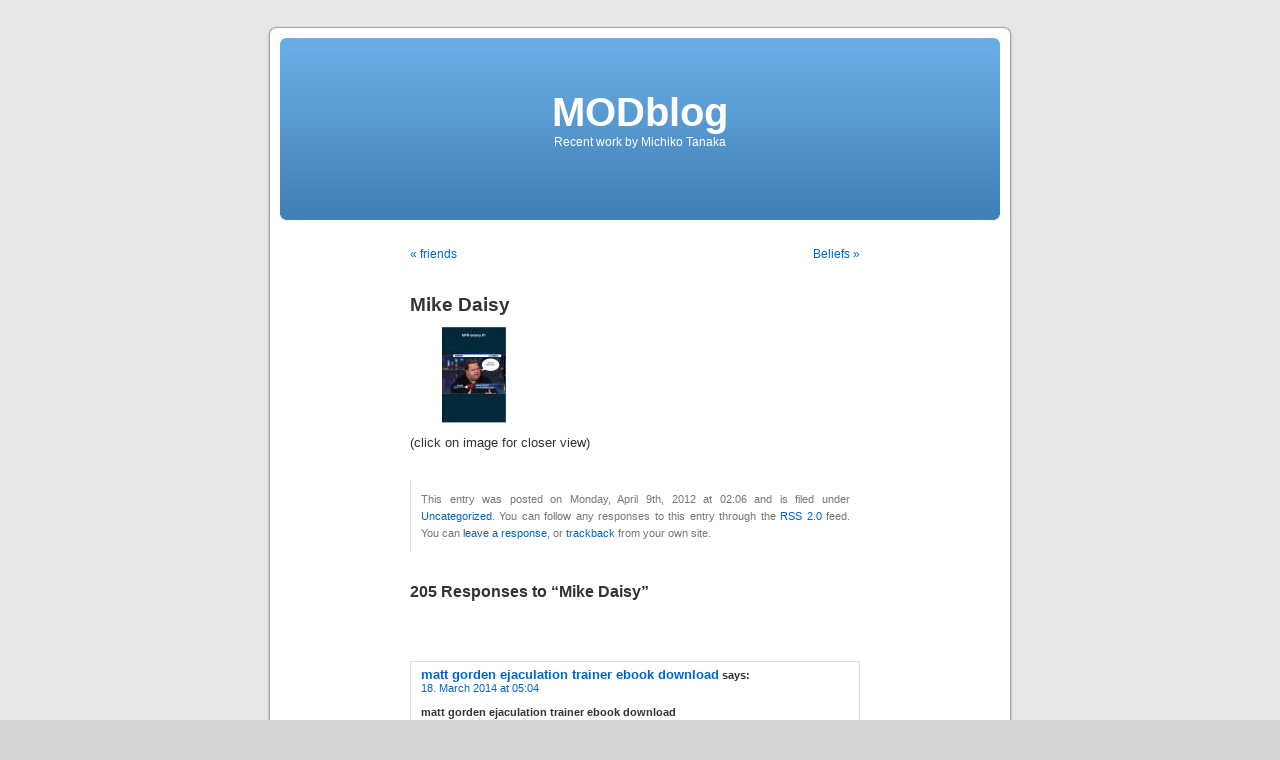

--- FILE ---
content_type: text/html; charset=UTF-8
request_url: http://s294165870.onlinehome.us/2012/04/mike-daisy/?replytocom=235343
body_size: 38586
content:
<!DOCTYPE html PUBLIC "-//W3C//DTD XHTML 1.0 Transitional//EN" "http://www.w3.org/TR/xhtml1/DTD/xhtml1-transitional.dtd">
<html xmlns="http://www.w3.org/1999/xhtml" lang="en-US">

<head profile="http://gmpg.org/xfn/11">
<meta http-equiv="Content-Type" content="text/html; charset=UTF-8" />

<title>Mike Daisy &laquo;  MODblog</title>

<link rel="stylesheet" href="http://s294165870.onlinehome.us/wp-content/themes/default/style.css" type="text/css" media="screen" />
<link rel="pingback" href="http://s294165870.onlinehome.us/xmlrpc.php" />

<style type="text/css" media="screen">

	#page { background: url("http://s294165870.onlinehome.us/wp-content/themes/default/images/kubrickbgwide.jpg") repeat-y top; border: none; }

</style>

 

<meta name='robots' content='max-image-preview:large, noindex, follow' />
<link rel="alternate" type="application/rss+xml" title="MODblog &raquo; Feed" href="http://s294165870.onlinehome.us/feed/" />
<link rel="alternate" type="application/rss+xml" title="MODblog &raquo; Comments Feed" href="http://s294165870.onlinehome.us/comments/feed/" />
<link rel="alternate" type="application/rss+xml" title="MODblog &raquo; Mike Daisy Comments Feed" href="http://s294165870.onlinehome.us/2012/04/mike-daisy/feed/" />
<link rel="alternate" title="oEmbed (JSON)" type="application/json+oembed" href="http://s294165870.onlinehome.us/wp-json/oembed/1.0/embed?url=http%3A%2F%2Fs294165870.onlinehome.us%2F2012%2F04%2Fmike-daisy%2F" />
<link rel="alternate" title="oEmbed (XML)" type="text/xml+oembed" href="http://s294165870.onlinehome.us/wp-json/oembed/1.0/embed?url=http%3A%2F%2Fs294165870.onlinehome.us%2F2012%2F04%2Fmike-daisy%2F&#038;format=xml" />
<style id='wp-img-auto-sizes-contain-inline-css' type='text/css'>
img:is([sizes=auto i],[sizes^="auto," i]){contain-intrinsic-size:3000px 1500px}
/*# sourceURL=wp-img-auto-sizes-contain-inline-css */
</style>
<style id='wp-emoji-styles-inline-css' type='text/css'>

	img.wp-smiley, img.emoji {
		display: inline !important;
		border: none !important;
		box-shadow: none !important;
		height: 1em !important;
		width: 1em !important;
		margin: 0 0.07em !important;
		vertical-align: -0.1em !important;
		background: none !important;
		padding: 0 !important;
	}
/*# sourceURL=wp-emoji-styles-inline-css */
</style>
<style id='wp-block-library-inline-css' type='text/css'>
:root{--wp-block-synced-color:#7a00df;--wp-block-synced-color--rgb:122,0,223;--wp-bound-block-color:var(--wp-block-synced-color);--wp-editor-canvas-background:#ddd;--wp-admin-theme-color:#007cba;--wp-admin-theme-color--rgb:0,124,186;--wp-admin-theme-color-darker-10:#006ba1;--wp-admin-theme-color-darker-10--rgb:0,107,160.5;--wp-admin-theme-color-darker-20:#005a87;--wp-admin-theme-color-darker-20--rgb:0,90,135;--wp-admin-border-width-focus:2px}@media (min-resolution:192dpi){:root{--wp-admin-border-width-focus:1.5px}}.wp-element-button{cursor:pointer}:root .has-very-light-gray-background-color{background-color:#eee}:root .has-very-dark-gray-background-color{background-color:#313131}:root .has-very-light-gray-color{color:#eee}:root .has-very-dark-gray-color{color:#313131}:root .has-vivid-green-cyan-to-vivid-cyan-blue-gradient-background{background:linear-gradient(135deg,#00d084,#0693e3)}:root .has-purple-crush-gradient-background{background:linear-gradient(135deg,#34e2e4,#4721fb 50%,#ab1dfe)}:root .has-hazy-dawn-gradient-background{background:linear-gradient(135deg,#faaca8,#dad0ec)}:root .has-subdued-olive-gradient-background{background:linear-gradient(135deg,#fafae1,#67a671)}:root .has-atomic-cream-gradient-background{background:linear-gradient(135deg,#fdd79a,#004a59)}:root .has-nightshade-gradient-background{background:linear-gradient(135deg,#330968,#31cdcf)}:root .has-midnight-gradient-background{background:linear-gradient(135deg,#020381,#2874fc)}:root{--wp--preset--font-size--normal:16px;--wp--preset--font-size--huge:42px}.has-regular-font-size{font-size:1em}.has-larger-font-size{font-size:2.625em}.has-normal-font-size{font-size:var(--wp--preset--font-size--normal)}.has-huge-font-size{font-size:var(--wp--preset--font-size--huge)}.has-text-align-center{text-align:center}.has-text-align-left{text-align:left}.has-text-align-right{text-align:right}.has-fit-text{white-space:nowrap!important}#end-resizable-editor-section{display:none}.aligncenter{clear:both}.items-justified-left{justify-content:flex-start}.items-justified-center{justify-content:center}.items-justified-right{justify-content:flex-end}.items-justified-space-between{justify-content:space-between}.screen-reader-text{border:0;clip-path:inset(50%);height:1px;margin:-1px;overflow:hidden;padding:0;position:absolute;width:1px;word-wrap:normal!important}.screen-reader-text:focus{background-color:#ddd;clip-path:none;color:#444;display:block;font-size:1em;height:auto;left:5px;line-height:normal;padding:15px 23px 14px;text-decoration:none;top:5px;width:auto;z-index:100000}html :where(.has-border-color){border-style:solid}html :where([style*=border-top-color]){border-top-style:solid}html :where([style*=border-right-color]){border-right-style:solid}html :where([style*=border-bottom-color]){border-bottom-style:solid}html :where([style*=border-left-color]){border-left-style:solid}html :where([style*=border-width]){border-style:solid}html :where([style*=border-top-width]){border-top-style:solid}html :where([style*=border-right-width]){border-right-style:solid}html :where([style*=border-bottom-width]){border-bottom-style:solid}html :where([style*=border-left-width]){border-left-style:solid}html :where(img[class*=wp-image-]){height:auto;max-width:100%}:where(figure){margin:0 0 1em}html :where(.is-position-sticky){--wp-admin--admin-bar--position-offset:var(--wp-admin--admin-bar--height,0px)}@media screen and (max-width:600px){html :where(.is-position-sticky){--wp-admin--admin-bar--position-offset:0px}}

/*# sourceURL=wp-block-library-inline-css */
</style><style id='global-styles-inline-css' type='text/css'>
:root{--wp--preset--aspect-ratio--square: 1;--wp--preset--aspect-ratio--4-3: 4/3;--wp--preset--aspect-ratio--3-4: 3/4;--wp--preset--aspect-ratio--3-2: 3/2;--wp--preset--aspect-ratio--2-3: 2/3;--wp--preset--aspect-ratio--16-9: 16/9;--wp--preset--aspect-ratio--9-16: 9/16;--wp--preset--color--black: #000000;--wp--preset--color--cyan-bluish-gray: #abb8c3;--wp--preset--color--white: #ffffff;--wp--preset--color--pale-pink: #f78da7;--wp--preset--color--vivid-red: #cf2e2e;--wp--preset--color--luminous-vivid-orange: #ff6900;--wp--preset--color--luminous-vivid-amber: #fcb900;--wp--preset--color--light-green-cyan: #7bdcb5;--wp--preset--color--vivid-green-cyan: #00d084;--wp--preset--color--pale-cyan-blue: #8ed1fc;--wp--preset--color--vivid-cyan-blue: #0693e3;--wp--preset--color--vivid-purple: #9b51e0;--wp--preset--gradient--vivid-cyan-blue-to-vivid-purple: linear-gradient(135deg,rgb(6,147,227) 0%,rgb(155,81,224) 100%);--wp--preset--gradient--light-green-cyan-to-vivid-green-cyan: linear-gradient(135deg,rgb(122,220,180) 0%,rgb(0,208,130) 100%);--wp--preset--gradient--luminous-vivid-amber-to-luminous-vivid-orange: linear-gradient(135deg,rgb(252,185,0) 0%,rgb(255,105,0) 100%);--wp--preset--gradient--luminous-vivid-orange-to-vivid-red: linear-gradient(135deg,rgb(255,105,0) 0%,rgb(207,46,46) 100%);--wp--preset--gradient--very-light-gray-to-cyan-bluish-gray: linear-gradient(135deg,rgb(238,238,238) 0%,rgb(169,184,195) 100%);--wp--preset--gradient--cool-to-warm-spectrum: linear-gradient(135deg,rgb(74,234,220) 0%,rgb(151,120,209) 20%,rgb(207,42,186) 40%,rgb(238,44,130) 60%,rgb(251,105,98) 80%,rgb(254,248,76) 100%);--wp--preset--gradient--blush-light-purple: linear-gradient(135deg,rgb(255,206,236) 0%,rgb(152,150,240) 100%);--wp--preset--gradient--blush-bordeaux: linear-gradient(135deg,rgb(254,205,165) 0%,rgb(254,45,45) 50%,rgb(107,0,62) 100%);--wp--preset--gradient--luminous-dusk: linear-gradient(135deg,rgb(255,203,112) 0%,rgb(199,81,192) 50%,rgb(65,88,208) 100%);--wp--preset--gradient--pale-ocean: linear-gradient(135deg,rgb(255,245,203) 0%,rgb(182,227,212) 50%,rgb(51,167,181) 100%);--wp--preset--gradient--electric-grass: linear-gradient(135deg,rgb(202,248,128) 0%,rgb(113,206,126) 100%);--wp--preset--gradient--midnight: linear-gradient(135deg,rgb(2,3,129) 0%,rgb(40,116,252) 100%);--wp--preset--font-size--small: 13px;--wp--preset--font-size--medium: 20px;--wp--preset--font-size--large: 36px;--wp--preset--font-size--x-large: 42px;--wp--preset--spacing--20: 0.44rem;--wp--preset--spacing--30: 0.67rem;--wp--preset--spacing--40: 1rem;--wp--preset--spacing--50: 1.5rem;--wp--preset--spacing--60: 2.25rem;--wp--preset--spacing--70: 3.38rem;--wp--preset--spacing--80: 5.06rem;--wp--preset--shadow--natural: 6px 6px 9px rgba(0, 0, 0, 0.2);--wp--preset--shadow--deep: 12px 12px 50px rgba(0, 0, 0, 0.4);--wp--preset--shadow--sharp: 6px 6px 0px rgba(0, 0, 0, 0.2);--wp--preset--shadow--outlined: 6px 6px 0px -3px rgb(255, 255, 255), 6px 6px rgb(0, 0, 0);--wp--preset--shadow--crisp: 6px 6px 0px rgb(0, 0, 0);}:where(.is-layout-flex){gap: 0.5em;}:where(.is-layout-grid){gap: 0.5em;}body .is-layout-flex{display: flex;}.is-layout-flex{flex-wrap: wrap;align-items: center;}.is-layout-flex > :is(*, div){margin: 0;}body .is-layout-grid{display: grid;}.is-layout-grid > :is(*, div){margin: 0;}:where(.wp-block-columns.is-layout-flex){gap: 2em;}:where(.wp-block-columns.is-layout-grid){gap: 2em;}:where(.wp-block-post-template.is-layout-flex){gap: 1.25em;}:where(.wp-block-post-template.is-layout-grid){gap: 1.25em;}.has-black-color{color: var(--wp--preset--color--black) !important;}.has-cyan-bluish-gray-color{color: var(--wp--preset--color--cyan-bluish-gray) !important;}.has-white-color{color: var(--wp--preset--color--white) !important;}.has-pale-pink-color{color: var(--wp--preset--color--pale-pink) !important;}.has-vivid-red-color{color: var(--wp--preset--color--vivid-red) !important;}.has-luminous-vivid-orange-color{color: var(--wp--preset--color--luminous-vivid-orange) !important;}.has-luminous-vivid-amber-color{color: var(--wp--preset--color--luminous-vivid-amber) !important;}.has-light-green-cyan-color{color: var(--wp--preset--color--light-green-cyan) !important;}.has-vivid-green-cyan-color{color: var(--wp--preset--color--vivid-green-cyan) !important;}.has-pale-cyan-blue-color{color: var(--wp--preset--color--pale-cyan-blue) !important;}.has-vivid-cyan-blue-color{color: var(--wp--preset--color--vivid-cyan-blue) !important;}.has-vivid-purple-color{color: var(--wp--preset--color--vivid-purple) !important;}.has-black-background-color{background-color: var(--wp--preset--color--black) !important;}.has-cyan-bluish-gray-background-color{background-color: var(--wp--preset--color--cyan-bluish-gray) !important;}.has-white-background-color{background-color: var(--wp--preset--color--white) !important;}.has-pale-pink-background-color{background-color: var(--wp--preset--color--pale-pink) !important;}.has-vivid-red-background-color{background-color: var(--wp--preset--color--vivid-red) !important;}.has-luminous-vivid-orange-background-color{background-color: var(--wp--preset--color--luminous-vivid-orange) !important;}.has-luminous-vivid-amber-background-color{background-color: var(--wp--preset--color--luminous-vivid-amber) !important;}.has-light-green-cyan-background-color{background-color: var(--wp--preset--color--light-green-cyan) !important;}.has-vivid-green-cyan-background-color{background-color: var(--wp--preset--color--vivid-green-cyan) !important;}.has-pale-cyan-blue-background-color{background-color: var(--wp--preset--color--pale-cyan-blue) !important;}.has-vivid-cyan-blue-background-color{background-color: var(--wp--preset--color--vivid-cyan-blue) !important;}.has-vivid-purple-background-color{background-color: var(--wp--preset--color--vivid-purple) !important;}.has-black-border-color{border-color: var(--wp--preset--color--black) !important;}.has-cyan-bluish-gray-border-color{border-color: var(--wp--preset--color--cyan-bluish-gray) !important;}.has-white-border-color{border-color: var(--wp--preset--color--white) !important;}.has-pale-pink-border-color{border-color: var(--wp--preset--color--pale-pink) !important;}.has-vivid-red-border-color{border-color: var(--wp--preset--color--vivid-red) !important;}.has-luminous-vivid-orange-border-color{border-color: var(--wp--preset--color--luminous-vivid-orange) !important;}.has-luminous-vivid-amber-border-color{border-color: var(--wp--preset--color--luminous-vivid-amber) !important;}.has-light-green-cyan-border-color{border-color: var(--wp--preset--color--light-green-cyan) !important;}.has-vivid-green-cyan-border-color{border-color: var(--wp--preset--color--vivid-green-cyan) !important;}.has-pale-cyan-blue-border-color{border-color: var(--wp--preset--color--pale-cyan-blue) !important;}.has-vivid-cyan-blue-border-color{border-color: var(--wp--preset--color--vivid-cyan-blue) !important;}.has-vivid-purple-border-color{border-color: var(--wp--preset--color--vivid-purple) !important;}.has-vivid-cyan-blue-to-vivid-purple-gradient-background{background: var(--wp--preset--gradient--vivid-cyan-blue-to-vivid-purple) !important;}.has-light-green-cyan-to-vivid-green-cyan-gradient-background{background: var(--wp--preset--gradient--light-green-cyan-to-vivid-green-cyan) !important;}.has-luminous-vivid-amber-to-luminous-vivid-orange-gradient-background{background: var(--wp--preset--gradient--luminous-vivid-amber-to-luminous-vivid-orange) !important;}.has-luminous-vivid-orange-to-vivid-red-gradient-background{background: var(--wp--preset--gradient--luminous-vivid-orange-to-vivid-red) !important;}.has-very-light-gray-to-cyan-bluish-gray-gradient-background{background: var(--wp--preset--gradient--very-light-gray-to-cyan-bluish-gray) !important;}.has-cool-to-warm-spectrum-gradient-background{background: var(--wp--preset--gradient--cool-to-warm-spectrum) !important;}.has-blush-light-purple-gradient-background{background: var(--wp--preset--gradient--blush-light-purple) !important;}.has-blush-bordeaux-gradient-background{background: var(--wp--preset--gradient--blush-bordeaux) !important;}.has-luminous-dusk-gradient-background{background: var(--wp--preset--gradient--luminous-dusk) !important;}.has-pale-ocean-gradient-background{background: var(--wp--preset--gradient--pale-ocean) !important;}.has-electric-grass-gradient-background{background: var(--wp--preset--gradient--electric-grass) !important;}.has-midnight-gradient-background{background: var(--wp--preset--gradient--midnight) !important;}.has-small-font-size{font-size: var(--wp--preset--font-size--small) !important;}.has-medium-font-size{font-size: var(--wp--preset--font-size--medium) !important;}.has-large-font-size{font-size: var(--wp--preset--font-size--large) !important;}.has-x-large-font-size{font-size: var(--wp--preset--font-size--x-large) !important;}
/*# sourceURL=global-styles-inline-css */
</style>

<style id='classic-theme-styles-inline-css' type='text/css'>
/*! This file is auto-generated */
.wp-block-button__link{color:#fff;background-color:#32373c;border-radius:9999px;box-shadow:none;text-decoration:none;padding:calc(.667em + 2px) calc(1.333em + 2px);font-size:1.125em}.wp-block-file__button{background:#32373c;color:#fff;text-decoration:none}
/*# sourceURL=/wp-includes/css/classic-themes.min.css */
</style>
<link rel="https://api.w.org/" href="http://s294165870.onlinehome.us/wp-json/" /><link rel="alternate" title="JSON" type="application/json" href="http://s294165870.onlinehome.us/wp-json/wp/v2/posts/474" /><link rel="EditURI" type="application/rsd+xml" title="RSD" href="http://s294165870.onlinehome.us/xmlrpc.php?rsd" />
<meta name="generator" content="WordPress 6.9" />
<link rel="canonical" href="http://s294165870.onlinehome.us/2012/04/mike-daisy/" />
<link rel='shortlink' href='http://s294165870.onlinehome.us/?p=474' />

        <script type="text/javascript">
            var jQueryMigrateHelperHasSentDowngrade = false;

			window.onerror = function( msg, url, line, col, error ) {
				// Break out early, do not processing if a downgrade reqeust was already sent.
				if ( jQueryMigrateHelperHasSentDowngrade ) {
					return true;
                }

				var xhr = new XMLHttpRequest();
				var nonce = 'e586d71028';
				var jQueryFunctions = [
					'andSelf',
					'browser',
					'live',
					'boxModel',
					'support.boxModel',
					'size',
					'swap',
					'clean',
					'sub',
                ];
				var match_pattern = /\)\.(.+?) is not a function/;
                var erroredFunction = msg.match( match_pattern );

                // If there was no matching functions, do not try to downgrade.
                if ( null === erroredFunction || typeof erroredFunction !== 'object' || typeof erroredFunction[1] === "undefined" || -1 === jQueryFunctions.indexOf( erroredFunction[1] ) ) {
                    return true;
                }

                // Set that we've now attempted a downgrade request.
                jQueryMigrateHelperHasSentDowngrade = true;

				xhr.open( 'POST', 'http://s294165870.onlinehome.us/wp-admin/admin-ajax.php' );
				xhr.setRequestHeader( 'Content-Type', 'application/x-www-form-urlencoded' );
				xhr.onload = function () {
					var response,
                        reload = false;

					if ( 200 === xhr.status ) {
                        try {
                        	response = JSON.parse( xhr.response );

                        	reload = response.data.reload;
                        } catch ( e ) {
                        	reload = false;
                        }
                    }

					// Automatically reload the page if a deprecation caused an automatic downgrade, ensure visitors get the best possible experience.
					if ( reload ) {
						location.reload();
                    }
				};

				xhr.send( encodeURI( 'action=jquery-migrate-downgrade-version&_wpnonce=' + nonce ) );

				// Suppress error alerts in older browsers
				return true;
			}
        </script>

		</head>
<body class="wp-singular post-template-default single single-post postid-474 single-format-standard wp-theme-default">
<div id="page">


<div id="header" role="banner">
	<div id="headerimg">
		<h1><a href="http://s294165870.onlinehome.us/">MODblog</a></h1>
		<div class="description">Recent work by Michiko Tanaka</div>
	</div>
</div>
<hr />

	<div id="content" class="widecolumn" role="main">

	
		<div class="navigation">
			<div class="alignleft"><a href="http://s294165870.onlinehome.us/2012/03/friends/" rel="prev">&laquo; friends</a></div>
			<div class="alignright"><a href="http://s294165870.onlinehome.us/2012/04/beliefs/" rel="next">Beliefs &raquo;</a></div>
		</div>

		<div class="post-474 post type-post status-publish format-standard hentry category-uncategorized" id="post-474">
			<h2>Mike Daisy</h2>

			<div class="entry">
				<p><a href="http://s294165870.onlinehome.us/wp-content/uploads/2012/04/mike-daisy4-8-12001.jpg" title="mike-daisy4-8-12001.jpg"><img decoding="async" src="http://s294165870.onlinehome.us/wp-content/uploads/2012/04/mike-daisy4-8-12001.thumbnail.jpg" alt="mike-daisy4-8-12001.jpg" /></a></p>
<p>(click on image for closer view)</p>

								
				<p class="postmetadata alt">
					<small>
												This entry was posted on Monday, April 9th, 2012 at 02:06 and is filed under <a href="http://s294165870.onlinehome.us/category/uncategorized/" rel="category tag">Uncategorized</a>.						You can follow any responses to this entry through the <a href='http://s294165870.onlinehome.us/2012/04/mike-daisy/feed/'>RSS 2.0</a> feed. 

													You can <a href="#respond">leave a response</a>, or <a href="http://s294165870.onlinehome.us/2012/04/mike-daisy/trackback/" rel="trackback">trackback</a> from your own site.
						
					</small>
				</p>

			</div>
		</div>

	
<!-- You can start editing here. -->

	<h3 id="comments">205 Responses to &#8220;Mike Daisy&#8221;</h3>

	<div class="navigation">
		<div class="alignleft"></div>
		<div class="alignright"></div>
	</div>

	<ol class="commentlist">
			<li class="trackback even thread-even depth-1" id="comment-115551">
				<div id="div-comment-115551" class="comment-body">
				<div class="comment-author vcard">
						<cite class="fn"><a href="http://www.uduroc.com/userinfo.php?uid=312608" class="url" rel="ugc external nofollow">matt gorden ejaculation trainer ebook download</a></cite> <span class="says">says:</span>		</div>
		
		<div class="comment-meta commentmetadata">
			<a href="http://s294165870.onlinehome.us/2012/04/mike-daisy/#comment-115551">18. March 2014 at 05:04</a>		</div>

		<p><strong>matt gorden ejaculation trainer ebook download</strong></p>
<p>[&#8230;]here are some hyperlinks to websites that we link to due to the fact we consider they may be worth visiting[&#8230;]</p>

		<div class="reply"><a rel="nofollow" class="comment-reply-link" href="http://s294165870.onlinehome.us/2012/04/mike-daisy/?replytocom=115551#respond" data-commentid="115551" data-postid="474" data-belowelement="div-comment-115551" data-respondelement="respond" data-replyto="Reply to matt gorden ejaculation trainer ebook download" aria-label="Reply to matt gorden ejaculation trainer ebook download">Reply</a></div>
				</div>
				</li><!-- #comment-## -->
		<li class="trackback odd alt thread-odd thread-alt depth-1" id="comment-115790">
				<div id="div-comment-115790" class="comment-body">
				<div class="comment-author vcard">
						<cite class="fn"><a href="http://ozsocial.com.au" class="url" rel="ugc external nofollow">Buy Facebook Likes</a></cite> <span class="says">says:</span>		</div>
		
		<div class="comment-meta commentmetadata">
			<a href="http://s294165870.onlinehome.us/2012/04/mike-daisy/#comment-115790">18. March 2014 at 07:15</a>		</div>

		<p><strong>Buy Facebook Likes</strong></p>
<p>[&#8230;]The info talked about within the report are some of the most effective available [&#8230;]</p>

		<div class="reply"><a rel="nofollow" class="comment-reply-link" href="http://s294165870.onlinehome.us/2012/04/mike-daisy/?replytocom=115790#respond" data-commentid="115790" data-postid="474" data-belowelement="div-comment-115790" data-respondelement="respond" data-replyto="Reply to Buy Facebook Likes" aria-label="Reply to Buy Facebook Likes">Reply</a></div>
				</div>
				</li><!-- #comment-## -->
		<li class="trackback even thread-even depth-1" id="comment-115976">
				<div id="div-comment-115976" class="comment-body">
				<div class="comment-author vcard">
						<cite class="fn"><a href="http://www.dietresourcesenter.com/articles/how-iherb-coupon-code-system-can-help-you-earn-credit-points/" class="url" rel="ugc external nofollow">iherb coupon code</a></cite> <span class="says">says:</span>		</div>
		
		<div class="comment-meta commentmetadata">
			<a href="http://s294165870.onlinehome.us/2012/04/mike-daisy/#comment-115976">18. March 2014 at 09:14</a>		</div>

		<p><strong>iherb coupon code</strong></p>
<p>[&#8230;]Here are a number of the internet sites we advocate for our visitors[&#8230;]</p>

		<div class="reply"><a rel="nofollow" class="comment-reply-link" href="http://s294165870.onlinehome.us/2012/04/mike-daisy/?replytocom=115976#respond" data-commentid="115976" data-postid="474" data-belowelement="div-comment-115976" data-respondelement="respond" data-replyto="Reply to iherb coupon code" aria-label="Reply to iherb coupon code">Reply</a></div>
				</div>
				</li><!-- #comment-## -->
		<li class="trackback odd alt thread-odd thread-alt depth-1" id="comment-116437">
				<div id="div-comment-116437" class="comment-body">
				<div class="comment-author vcard">
						<cite class="fn"><a href="http://rule31mediators.us" class="url" rel="ugc external nofollow">rule31mediators.us</a></cite> <span class="says">says:</span>		</div>
		
		<div class="comment-meta commentmetadata">
			<a href="http://s294165870.onlinehome.us/2012/04/mike-daisy/#comment-116437">18. March 2014 at 14:27</a>		</div>

		<p><strong>Third Flower</strong></p>
<p>My wife and that i have been now delighted that Albert could perform his studies thanks to the ideas he had through your web content. It can be on occasion perplexing to only generally be making a gift of methods which some people might have been provi&#8230;</p>

		<div class="reply"><a rel="nofollow" class="comment-reply-link" href="http://s294165870.onlinehome.us/2012/04/mike-daisy/?replytocom=116437#respond" data-commentid="116437" data-postid="474" data-belowelement="div-comment-116437" data-respondelement="respond" data-replyto="Reply to rule31mediators.us" aria-label="Reply to rule31mediators.us">Reply</a></div>
				</div>
				</li><!-- #comment-## -->
		<li class="trackback even thread-even depth-1" id="comment-116947">
				<div id="div-comment-116947" class="comment-body">
				<div class="comment-author vcard">
						<cite class="fn"><a href="http://www.youtube.com/watch?v=Ty3JWsKHDZM" class="url" rel="ugc external nofollow">niacinamide review</a></cite> <span class="says">says:</span>		</div>
		
		<div class="comment-meta commentmetadata">
			<a href="http://s294165870.onlinehome.us/2012/04/mike-daisy/#comment-116947">18. March 2014 at 19:56</a>		</div>

		<p><strong>niacinamide review</strong></p>
<p>[&#8230;]here are some hyperlinks to websites that we link to simply because we feel they may be really worth visiting[&#8230;]</p>

		<div class="reply"><a rel="nofollow" class="comment-reply-link" href="http://s294165870.onlinehome.us/2012/04/mike-daisy/?replytocom=116947#respond" data-commentid="116947" data-postid="474" data-belowelement="div-comment-116947" data-respondelement="respond" data-replyto="Reply to niacinamide review" aria-label="Reply to niacinamide review">Reply</a></div>
				</div>
				</li><!-- #comment-## -->
		<li class="trackback odd alt thread-odd thread-alt depth-1" id="comment-117109">
				<div id="div-comment-117109" class="comment-body">
				<div class="comment-author vcard">
						<cite class="fn"><a href="http://www.kamrosewindows.com/wp-content/uploads/2014/03/energystar-windows-winnipeg.jpg.jpg" class="url" rel="ugc external nofollow">estimate windows</a></cite> <span class="says">says:</span>		</div>
		
		<div class="comment-meta commentmetadata">
			<a href="http://s294165870.onlinehome.us/2012/04/mike-daisy/#comment-117109">18. March 2014 at 21:58</a>		</div>

		<p><strong>estimate windows</strong></p>
<p>[&#8230;]The information talked about in the article are some of the best offered [&#8230;]</p>

		<div class="reply"><a rel="nofollow" class="comment-reply-link" href="http://s294165870.onlinehome.us/2012/04/mike-daisy/?replytocom=117109#respond" data-commentid="117109" data-postid="474" data-belowelement="div-comment-117109" data-respondelement="respond" data-replyto="Reply to estimate windows" aria-label="Reply to estimate windows">Reply</a></div>
				</div>
				</li><!-- #comment-## -->
		<li class="trackback even thread-even depth-1" id="comment-117229">
				<div id="div-comment-117229" class="comment-body">
				<div class="comment-author vcard">
						<cite class="fn"><a href="http://www.youtube.com/watch?v=cQtqk8i0lsU" class="url" rel="ugc external nofollow">Vitamin B3</a></cite> <span class="says">says:</span>		</div>
		
		<div class="comment-meta commentmetadata">
			<a href="http://s294165870.onlinehome.us/2012/04/mike-daisy/#comment-117229">18. March 2014 at 23:31</a>		</div>

		<p><strong>Vitamin B3</strong></p>
<p>[&#8230;]one of our visitors lately proposed the following website[&#8230;]</p>

		<div class="reply"><a rel="nofollow" class="comment-reply-link" href="http://s294165870.onlinehome.us/2012/04/mike-daisy/?replytocom=117229#respond" data-commentid="117229" data-postid="474" data-belowelement="div-comment-117229" data-respondelement="respond" data-replyto="Reply to Vitamin B3" aria-label="Reply to Vitamin B3">Reply</a></div>
				</div>
				</li><!-- #comment-## -->
		<li class="trackback odd alt thread-odd thread-alt depth-1" id="comment-117533">
				<div id="div-comment-117533" class="comment-body">
				<div class="comment-author vcard">
						<cite class="fn"><a href="http://tinyurl.com/lffedug" class="url" rel="ugc external nofollow">payday loans</a></cite> <span class="says">says:</span>		</div>
		
		<div class="comment-meta commentmetadata">
			<a href="http://s294165870.onlinehome.us/2012/04/mike-daisy/#comment-117533">19. March 2014 at 03:06</a>		</div>

		<p><strong>payday loans</strong></p>
<p>Mike Daisy « MODblog</p>

		<div class="reply"><a rel="nofollow" class="comment-reply-link" href="http://s294165870.onlinehome.us/2012/04/mike-daisy/?replytocom=117533#respond" data-commentid="117533" data-postid="474" data-belowelement="div-comment-117533" data-respondelement="respond" data-replyto="Reply to payday loans" aria-label="Reply to payday loans">Reply</a></div>
				</div>
				</li><!-- #comment-## -->
		<li class="trackback even thread-even depth-1" id="comment-117740">
				<div id="div-comment-117740" class="comment-body">
				<div class="comment-author vcard">
						<cite class="fn"><a href="http://genkikushimoto.com/userinfo.php?uid=282071" class="url" rel="ugc external nofollow">matt gorden ejaculation trainer ebook download</a></cite> <span class="says">says:</span>		</div>
		
		<div class="comment-meta commentmetadata">
			<a href="http://s294165870.onlinehome.us/2012/04/mike-daisy/#comment-117740">19. March 2014 at 04:55</a>		</div>

		<p><strong>matt gorden ejaculation trainer ebook download</strong></p>
<p>[&#8230;]check beneath, are some absolutely unrelated web sites to ours, having said that, they&#8217;re most trustworthy sources that we use[&#8230;]</p>

		<div class="reply"><a rel="nofollow" class="comment-reply-link" href="http://s294165870.onlinehome.us/2012/04/mike-daisy/?replytocom=117740#respond" data-commentid="117740" data-postid="474" data-belowelement="div-comment-117740" data-respondelement="respond" data-replyto="Reply to matt gorden ejaculation trainer ebook download" aria-label="Reply to matt gorden ejaculation trainer ebook download">Reply</a></div>
				</div>
				</li><!-- #comment-## -->
		<li class="trackback odd alt thread-odd thread-alt depth-1" id="comment-117968">
				<div id="div-comment-117968" class="comment-body">
				<div class="comment-author vcard">
						<cite class="fn"><a href="http://aromasys.us" class="url" rel="ugc external nofollow">aromasys.us</a></cite> <span class="says">says:</span>		</div>
		
		<div class="comment-meta commentmetadata">
			<a href="http://s294165870.onlinehome.us/2012/04/mike-daisy/#comment-117968">19. March 2014 at 07:26</a>		</div>

		<p><strong>Healing&#8217;s Dragon</strong></p>
<p>to uncover troubles to improve my web-site!I suppose its okay to generate usage of a handful of within your ideas!!</p>

		<div class="reply"><a rel="nofollow" class="comment-reply-link" href="http://s294165870.onlinehome.us/2012/04/mike-daisy/?replytocom=117968#respond" data-commentid="117968" data-postid="474" data-belowelement="div-comment-117968" data-respondelement="respond" data-replyto="Reply to aromasys.us" aria-label="Reply to aromasys.us">Reply</a></div>
				</div>
				</li><!-- #comment-## -->
		<li class="trackback even thread-even depth-1" id="comment-118274">
				<div id="div-comment-118274" class="comment-body">
				<div class="comment-author vcard">
						<cite class="fn"><a href="http://artestanswers.blogspot.com/" class="url" rel="ugc external nofollow">ar test answers</a></cite> <span class="says">says:</span>		</div>
		
		<div class="comment-meta commentmetadata">
			<a href="http://s294165870.onlinehome.us/2012/04/mike-daisy/#comment-118274">19. March 2014 at 10:48</a>		</div>

		<p><strong>ar test answers</strong></p>
<p>Mike Daisy « MODblog</p>

		<div class="reply"><a rel="nofollow" class="comment-reply-link" href="http://s294165870.onlinehome.us/2012/04/mike-daisy/?replytocom=118274#respond" data-commentid="118274" data-postid="474" data-belowelement="div-comment-118274" data-respondelement="respond" data-replyto="Reply to ar test answers" aria-label="Reply to ar test answers">Reply</a></div>
				</div>
				</li><!-- #comment-## -->
		<li class="trackback odd alt thread-odd thread-alt depth-1" id="comment-118406">
				<div id="div-comment-118406" class="comment-body">
				<div class="comment-author vcard">
						<cite class="fn"><a href="http://rivalfiles.com/clash-of-clans-hack/" class="url" rel="ugc external nofollow">http://rivalfiles.com/clash-of-clans-hack</a></cite> <span class="says">says:</span>		</div>
		
		<div class="comment-meta commentmetadata">
			<a href="http://s294165870.onlinehome.us/2012/04/mike-daisy/#comment-118406">19. March 2014 at 12:03</a>		</div>

		<p><strong><a href="http://rivalfiles.com/clash-of-clans-hack" rel="nofollow ugc">http://rivalfiles.com/clash-of-clans-hack</a></strong></p>
<p>Mike Daisy « MODblog</p>

		<div class="reply"><a rel="nofollow" class="comment-reply-link" href="http://s294165870.onlinehome.us/2012/04/mike-daisy/?replytocom=118406#respond" data-commentid="118406" data-postid="474" data-belowelement="div-comment-118406" data-respondelement="respond" data-replyto="Reply to http://rivalfiles.com/clash-of-clans-hack" aria-label="Reply to http://rivalfiles.com/clash-of-clans-hack">Reply</a></div>
				</div>
				</li><!-- #comment-## -->
		<li class="trackback even thread-even depth-1" id="comment-118781">
				<div id="div-comment-118781" class="comment-body">
				<div class="comment-author vcard">
						<cite class="fn"><a href="http://www.youtube.com/watch?v=yVsdwkYuwEw" class="url" rel="ugc external nofollow">Niacinamide Serum</a></cite> <span class="says">says:</span>		</div>
		
		<div class="comment-meta commentmetadata">
			<a href="http://s294165870.onlinehome.us/2012/04/mike-daisy/#comment-118781">19. March 2014 at 17:17</a>		</div>

		<p><strong>Niacinamide Serum</strong></p>
<p>[&#8230;]Sites of interest we&#8217;ve a link to[&#8230;]</p>

		<div class="reply"><a rel="nofollow" class="comment-reply-link" href="http://s294165870.onlinehome.us/2012/04/mike-daisy/?replytocom=118781#respond" data-commentid="118781" data-postid="474" data-belowelement="div-comment-118781" data-respondelement="respond" data-replyto="Reply to Niacinamide Serum" aria-label="Reply to Niacinamide Serum">Reply</a></div>
				</div>
				</li><!-- #comment-## -->
		<li class="trackback odd alt thread-odd thread-alt depth-1" id="comment-118832">
				<div id="div-comment-118832" class="comment-body">
				<div class="comment-author vcard">
						<cite class="fn"><a href="http://bibliofiles.info" class="url" rel="ugc external nofollow">bibliofiles.info</a></cite> <span class="says">says:</span>		</div>
		
		<div class="comment-meta commentmetadata">
			<a href="http://s294165870.onlinehome.us/2012/04/mike-daisy/#comment-118832">19. March 2014 at 17:52</a>		</div>

		<p><strong>Third Flower</strong></p>
<p>My wife and that i are already now delighted that Albert could carry out his studies on account of the suggestions he had by means of your website. It truly is every now and then perplexing to simply normally be giving away measures which some individu&#8230;</p>

		<div class="reply"><a rel="nofollow" class="comment-reply-link" href="http://s294165870.onlinehome.us/2012/04/mike-daisy/?replytocom=118832#respond" data-commentid="118832" data-postid="474" data-belowelement="div-comment-118832" data-respondelement="respond" data-replyto="Reply to bibliofiles.info" aria-label="Reply to bibliofiles.info">Reply</a></div>
				</div>
				</li><!-- #comment-## -->
		<li class="trackback even thread-even depth-1" id="comment-119209">
				<div id="div-comment-119209" class="comment-body">
				<div class="comment-author vcard">
						<cite class="fn"><a href="http://soycristiano.org/profiles/blogs/2-17" class="url" rel="ugc external nofollow">Нимфоманка: Часть 2 торрент скачать ЕВС</a></cite> <span class="says">says:</span>		</div>
		
		<div class="comment-meta commentmetadata">
			<a href="http://s294165870.onlinehome.us/2012/04/mike-daisy/#comment-119209">19. March 2014 at 21:40</a>		</div>

		<p><strong>Лидеры проката!</strong></p>
<p>Смотрите фильмы</p>

		<div class="reply"><a rel="nofollow" class="comment-reply-link" href="http://s294165870.onlinehome.us/2012/04/mike-daisy/?replytocom=119209#respond" data-commentid="119209" data-postid="474" data-belowelement="div-comment-119209" data-respondelement="respond" data-replyto="Reply to Нимфоманка: Часть 2 торрент скачать ЕВС" aria-label="Reply to Нимфоманка: Часть 2 торрент скачать ЕВС">Reply</a></div>
				</div>
				</li><!-- #comment-## -->
		<li class="trackback odd alt thread-odd thread-alt depth-1" id="comment-119299">
				<div id="div-comment-119299" class="comment-body">
				<div class="comment-author vcard">
						<cite class="fn"><a href="http://globalcoldchain.tumblr.com/" class="url" rel="ugc external nofollow">temperature date logger</a></cite> <span class="says">says:</span>		</div>
		
		<div class="comment-meta commentmetadata">
			<a href="http://s294165870.onlinehome.us/2012/04/mike-daisy/#comment-119299">19. March 2014 at 22:44</a>		</div>

		<p><strong>GPS data loggers</strong></p>
<p>They came across your web-site in addition to the content material on it, specially this website post, seriously assisted them to come to fantastic conclusions on items we necessary to carry out.</p>

		<div class="reply"><a rel="nofollow" class="comment-reply-link" href="http://s294165870.onlinehome.us/2012/04/mike-daisy/?replytocom=119299#respond" data-commentid="119299" data-postid="474" data-belowelement="div-comment-119299" data-respondelement="respond" data-replyto="Reply to temperature date logger" aria-label="Reply to temperature date logger">Reply</a></div>
				</div>
				</li><!-- #comment-## -->
		<li class="trackback even thread-even depth-1" id="comment-119487">
				<div id="div-comment-119487" class="comment-body">
				<div class="comment-author vcard">
						<cite class="fn"><a href="http://www.barbe-rouge.org" class="url" rel="ugc external nofollow">www.barbe-rouge.org</a></cite> <span class="says">says:</span>		</div>
		
		<div class="comment-meta commentmetadata">
			<a href="http://s294165870.onlinehome.us/2012/04/mike-daisy/#comment-119487">20. March 2014 at 00:44</a>		</div>

		<p><strong>Thorn of Girl</strong></p>
<p>Great details might be located on this net web site.</p>

		<div class="reply"><a rel="nofollow" class="comment-reply-link" href="http://s294165870.onlinehome.us/2012/04/mike-daisy/?replytocom=119487#respond" data-commentid="119487" data-postid="474" data-belowelement="div-comment-119487" data-respondelement="respond" data-replyto="Reply to www.barbe-rouge.org" aria-label="Reply to www.barbe-rouge.org">Reply</a></div>
				</div>
				</li><!-- #comment-## -->
		<li class="trackback odd alt thread-odd thread-alt depth-1" id="comment-119868">
				<div id="div-comment-119868" class="comment-body">
				<div class="comment-author vcard">
						<cite class="fn"><a href="http://www.indiporno.com/article_detail/the-forbidden-truth-about-vouchers-revealed-by-an-old-pro-66318.html" class="url" rel="ugc external nofollow">http://www.indiporno.com/article_detail/the-forbidden-truth-about-vouchers-revealed-by-an-old-pro-66318.html</a></cite> <span class="says">says:</span>		</div>
		
		<div class="comment-meta commentmetadata">
			<a href="http://s294165870.onlinehome.us/2012/04/mike-daisy/#comment-119868">20. March 2014 at 04:17</a>		</div>

		<p><strong><a href="http://www.indiporno.com/article_detail/the-forbidden-truth-about-vouchers-revealed-by-an-old-pro-66318.html" rel="nofollow ugc">http://www.indiporno.com/article_detail/the-forbidden-truth-about-vouchers-revealed-by-an-old-pro-66318.html</a></strong></p>
<p>Mike Daisy « MODblog</p>

		<div class="reply"><a rel="nofollow" class="comment-reply-link" href="http://s294165870.onlinehome.us/2012/04/mike-daisy/?replytocom=119868#respond" data-commentid="119868" data-postid="474" data-belowelement="div-comment-119868" data-respondelement="respond" data-replyto="Reply to http://www.indiporno.com/article_detail/the-forbidden-truth-about-vouchers-revealed-by-an-old-pro-66318.html" aria-label="Reply to http://www.indiporno.com/article_detail/the-forbidden-truth-about-vouchers-revealed-by-an-old-pro-66318.html">Reply</a></div>
				</div>
				</li><!-- #comment-## -->
		<li class="trackback even thread-even depth-1" id="comment-120000">
				<div id="div-comment-120000" class="comment-body">
				<div class="comment-author vcard">
						<cite class="fn"><a href="http://www.zhushuizhiyuan.net" class="url" rel="ugc external nofollow">www.zhushuizhiyuan.net</a></cite> <span class="says">says:</span>		</div>
		
		<div class="comment-meta commentmetadata">
			<a href="http://s294165870.onlinehome.us/2012/04/mike-daisy/#comment-120000">20. March 2014 at 05:42</a>		</div>

		<p><strong>The Birch of the Shadow</strong></p>
<p>I think there may perhaps become a handful of duplicates, but an exceedingly useful listing! I&#8217;ve tweeted this. A lot of thanks for sharing!</p>

		<div class="reply"><a rel="nofollow" class="comment-reply-link" href="http://s294165870.onlinehome.us/2012/04/mike-daisy/?replytocom=120000#respond" data-commentid="120000" data-postid="474" data-belowelement="div-comment-120000" data-respondelement="respond" data-replyto="Reply to www.zhushuizhiyuan.net" aria-label="Reply to www.zhushuizhiyuan.net">Reply</a></div>
				</div>
				</li><!-- #comment-## -->
		<li class="trackback odd alt thread-odd thread-alt depth-1" id="comment-120174">
				<div id="div-comment-120174" class="comment-body">
				<div class="comment-author vcard">
						<cite class="fn"><a href="http://my.gngames.com/link.php?url=http://www.bondi.tv%2Ftv%2Fuprofile.php%3FUID%3D51049" class="url" rel="ugc external nofollow">click here</a></cite> <span class="says">says:</span>		</div>
		
		<div class="comment-meta commentmetadata">
			<a href="http://s294165870.onlinehome.us/2012/04/mike-daisy/#comment-120174">20. March 2014 at 07:15</a>		</div>

		<p><strong>click here</strong></p>
<p>Mike Daisy « MODblog</p>

		<div class="reply"><a rel="nofollow" class="comment-reply-link" href="http://s294165870.onlinehome.us/2012/04/mike-daisy/?replytocom=120174#respond" data-commentid="120174" data-postid="474" data-belowelement="div-comment-120174" data-respondelement="respond" data-replyto="Reply to click here" aria-label="Reply to click here">Reply</a></div>
				</div>
				</li><!-- #comment-## -->
		<li class="trackback even thread-even depth-1" id="comment-120283">
				<div id="div-comment-120283" class="comment-body">
				<div class="comment-author vcard">
						<cite class="fn"><a href="http://www.youtube.com/watch?v=Q3hlxnU8KRc" class="url" rel="ugc external nofollow">Eduardo Elsner</a></cite> <span class="says">says:</span>		</div>
		
		<div class="comment-meta commentmetadata">
			<a href="http://s294165870.onlinehome.us/2012/04/mike-daisy/#comment-120283">20. March 2014 at 08:02</a>		</div>

		<p><strong>Darrick Rochez</strong></p>
<p>Thank you for creating my private students have access for your website post.</p>

		<div class="reply"><a rel="nofollow" class="comment-reply-link" href="http://s294165870.onlinehome.us/2012/04/mike-daisy/?replytocom=120283#respond" data-commentid="120283" data-postid="474" data-belowelement="div-comment-120283" data-respondelement="respond" data-replyto="Reply to Eduardo Elsner" aria-label="Reply to Eduardo Elsner">Reply</a></div>
				</div>
				</li><!-- #comment-## -->
		<li class="trackback odd alt thread-odd thread-alt depth-1" id="comment-120369">
				<div id="div-comment-120369" class="comment-body">
				<div class="comment-author vcard">
						<cite class="fn"><a href="http://clkme.co/freexvideos" class="url" rel="ugc external nofollow">tube8</a></cite> <span class="says">says:</span>		</div>
		
		<div class="comment-meta commentmetadata">
			<a href="http://s294165870.onlinehome.us/2012/04/mike-daisy/#comment-120369">20. March 2014 at 08:52</a>		</div>

		<p><strong>tube8</strong></p>
<p>I’ve got some ongoing tasks and I wanted all these students assist me with it.</p>

		<div class="reply"><a rel="nofollow" class="comment-reply-link" href="http://s294165870.onlinehome.us/2012/04/mike-daisy/?replytocom=120369#respond" data-commentid="120369" data-postid="474" data-belowelement="div-comment-120369" data-respondelement="respond" data-replyto="Reply to tube8" aria-label="Reply to tube8">Reply</a></div>
				</div>
				</li><!-- #comment-## -->
		<li class="trackback even thread-even depth-1" id="comment-120418">
				<div id="div-comment-120418" class="comment-body">
				<div class="comment-author vcard">
						<cite class="fn"><a href="http://www.gold7s.com/jp/2014/03/18/rmt777-ãƒ­ãƒ³ãƒ‰ãƒ³/" class="url" rel="ugc external nofollow">RMT777</a></cite> <span class="says">says:</span>		</div>
		
		<div class="comment-meta commentmetadata">
			<a href="http://s294165870.onlinehome.us/2012/04/mike-daisy/#comment-120418">20. March 2014 at 09:23</a>		</div>

		<p><strong>å®‰å…¨ãªé›»åŠ›å¹³æº–åŒ–ã¨é‡‘</strong></p>
<p>ç§ èª å®Ÿ å¾Œæ‚” ã¸ã®æ„Ÿè¬ã‚’è¡¨ç¾ã™ã‚‹ã®ãŠã‹ã’ã¨è¨€ã£ã¦ã„ãªã„ãŸã‚ã‚ãªãŸ ä»¥å‰</p>

		<div class="reply"><a rel="nofollow" class="comment-reply-link" href="http://s294165870.onlinehome.us/2012/04/mike-daisy/?replytocom=120418#respond" data-commentid="120418" data-postid="474" data-belowelement="div-comment-120418" data-respondelement="respond" data-replyto="Reply to RMT777" aria-label="Reply to RMT777">Reply</a></div>
				</div>
				</li><!-- #comment-## -->
		<li class="trackback odd alt thread-odd thread-alt depth-1" id="comment-121524">
				<div id="div-comment-121524" class="comment-body">
				<div class="comment-author vcard">
						<cite class="fn"><a href="http://www.carinsurancequotesadvice.com" class="url" rel="ugc external nofollow">www.carinsurancequotesadvice.com</a></cite> <span class="says">says:</span>		</div>
		
		<div class="comment-meta commentmetadata">
			<a href="http://s294165870.onlinehome.us/2012/04/mike-daisy/#comment-121524">20. March 2014 at 17:06</a>		</div>

		<p><strong>The Absent Game</strong></p>
<p>Concerning me and my husband we have owned much more MP3 players over the years than I can count, including Sansas, iRivers, iPods (classic &amp; touch), the Ibiza Rhapsody, etc. But, the last few decades I&#8217;ve settled down to one line of players.</p>

		<div class="reply"><a rel="nofollow" class="comment-reply-link" href="http://s294165870.onlinehome.us/2012/04/mike-daisy/?replytocom=121524#respond" data-commentid="121524" data-postid="474" data-belowelement="div-comment-121524" data-respondelement="respond" data-replyto="Reply to www.carinsurancequotesadvice.com" aria-label="Reply to www.carinsurancequotesadvice.com">Reply</a></div>
				</div>
				</li><!-- #comment-## -->
		<li class="trackback even thread-even depth-1" id="comment-121775">
				<div id="div-comment-121775" class="comment-body">
				<div class="comment-author vcard">
						<cite class="fn"><a href="http://www.basetoday.ru/agency/id/what-donald-trump-can-teach-you-about-coupon-codes.html" class="url" rel="ugc external nofollow">related web-site</a></cite> <span class="says">says:</span>		</div>
		
		<div class="comment-meta commentmetadata">
			<a href="http://s294165870.onlinehome.us/2012/04/mike-daisy/#comment-121775">20. March 2014 at 18:43</a>		</div>

		<p><strong>related web-site</strong></p>
<p>Mike Daisy « MODblog</p>

		<div class="reply"><a rel="nofollow" class="comment-reply-link" href="http://s294165870.onlinehome.us/2012/04/mike-daisy/?replytocom=121775#respond" data-commentid="121775" data-postid="474" data-belowelement="div-comment-121775" data-respondelement="respond" data-replyto="Reply to related web-site" aria-label="Reply to related web-site">Reply</a></div>
				</div>
				</li><!-- #comment-## -->
		<li class="trackback odd alt thread-odd thread-alt depth-1" id="comment-122399">
				<div id="div-comment-122399" class="comment-body">
				<div class="comment-author vcard">
						<cite class="fn"><a href="https://bytesadism.org/wiki/index.php?title=Woodworking_Projects_-_Glass_House" class="url" rel="ugc external nofollow">small greenhouse</a></cite> <span class="says">says:</span>		</div>
		
		<div class="comment-meta commentmetadata">
			<a href="http://s294165870.onlinehome.us/2012/04/mike-daisy/#comment-122399">20. March 2014 at 23:05</a>		</div>

		<p><strong>small greenhouse</strong></p>
<p>Not surprisingly, I&#8217;ll continue to stop by the website for new updates on this important and also other challenges useful.</p>

		<div class="reply"><a rel="nofollow" class="comment-reply-link" href="http://s294165870.onlinehome.us/2012/04/mike-daisy/?replytocom=122399#respond" data-commentid="122399" data-postid="474" data-belowelement="div-comment-122399" data-respondelement="respond" data-replyto="Reply to small greenhouse" aria-label="Reply to small greenhouse">Reply</a></div>
				</div>
				</li><!-- #comment-## -->
		<li class="trackback even thread-even depth-1" id="comment-122468">
				<div id="div-comment-122468" class="comment-body">
				<div class="comment-author vcard">
						<cite class="fn"><a href="http://pathofexilepowerleveling.power-rank.com/2014/02/14/path-of-exile-power-leveling-asia-newspaper-review-speculation-on-berlusconi-future-spun1/" class="url" rel="ugc external nofollow">path of exile power leveling</a></cite> <span class="says">says:</span>		</div>
		
		<div class="comment-meta commentmetadata">
			<a href="http://s294165870.onlinehome.us/2012/04/mike-daisy/#comment-122468">20. March 2014 at 23:36</a>		</div>

		<p><strong>tera po</strong></p>
<p>Location Located 200 miles northwest of Port Moresby, about ten miles from the Gulf of Papua and the Lakekamu River</p>

		<div class="reply"><a rel="nofollow" class="comment-reply-link" href="http://s294165870.onlinehome.us/2012/04/mike-daisy/?replytocom=122468#respond" data-commentid="122468" data-postid="474" data-belowelement="div-comment-122468" data-respondelement="respond" data-replyto="Reply to path of exile power leveling" aria-label="Reply to path of exile power leveling">Reply</a></div>
				</div>
				</li><!-- #comment-## -->
		<li class="trackback odd alt thread-odd thread-alt depth-1" id="comment-122610">
				<div id="div-comment-122610" class="comment-body">
				<div class="comment-author vcard">
						<cite class="fn"><a href="http://kubok-karpat.com.ua/node/760668" class="url" rel="ugc external nofollow">website</a></cite> <span class="says">says:</span>		</div>
		
		<div class="comment-meta commentmetadata">
			<a href="http://s294165870.onlinehome.us/2012/04/mike-daisy/#comment-122610">21. March 2014 at 00:39</a>		</div>

		<p><strong>website</strong></p>
<p>Mike Daisy « MODblog</p>

		<div class="reply"><a rel="nofollow" class="comment-reply-link" href="http://s294165870.onlinehome.us/2012/04/mike-daisy/?replytocom=122610#respond" data-commentid="122610" data-postid="474" data-belowelement="div-comment-122610" data-respondelement="respond" data-replyto="Reply to website" aria-label="Reply to website">Reply</a></div>
				</div>
				</li><!-- #comment-## -->
		<li class="trackback even thread-even depth-1" id="comment-122700">
				<div id="div-comment-122700" class="comment-body">
				<div class="comment-author vcard">
						<cite class="fn"><a href="http://b2bsales.cn/link.php?url=http://omahaarcade.com%2Fprofile%2Fcrynv" class="url" rel="ugc external nofollow">simply click the next internet page</a></cite> <span class="says">says:</span>		</div>
		
		<div class="comment-meta commentmetadata">
			<a href="http://s294165870.onlinehome.us/2012/04/mike-daisy/#comment-122700">21. March 2014 at 01:09</a>		</div>

		<p><strong>simply click the next internet page</strong></p>
<p>Mike Daisy « MODblog</p>

		<div class="reply"><a rel="nofollow" class="comment-reply-link" href="http://s294165870.onlinehome.us/2012/04/mike-daisy/?replytocom=122700#respond" data-commentid="122700" data-postid="474" data-belowelement="div-comment-122700" data-respondelement="respond" data-replyto="Reply to simply click the next internet page" aria-label="Reply to simply click the next internet page">Reply</a></div>
				</div>
				</li><!-- #comment-## -->
		<li class="trackback odd alt thread-odd thread-alt depth-1" id="comment-122734">
				<div id="div-comment-122734" class="comment-body">
				<div class="comment-author vcard">
						<cite class="fn"><a href="http://yogaboom.ru/organisations/6/112369" class="url" rel="ugc external nofollow">http://yogaboom.ru/organisations/6/112369</a></cite> <span class="says">says:</span>		</div>
		
		<div class="comment-meta commentmetadata">
			<a href="http://s294165870.onlinehome.us/2012/04/mike-daisy/#comment-122734">21. March 2014 at 01:19</a>		</div>

		<p><strong><a href="http://yogaboom.ru/organisations/6/112369" rel="nofollow ugc">http://yogaboom.ru/organisations/6/112369</a></strong></p>
<p>Mike Daisy « MODblog</p>

		<div class="reply"><a rel="nofollow" class="comment-reply-link" href="http://s294165870.onlinehome.us/2012/04/mike-daisy/?replytocom=122734#respond" data-commentid="122734" data-postid="474" data-belowelement="div-comment-122734" data-respondelement="respond" data-replyto="Reply to http://yogaboom.ru/organisations/6/112369" aria-label="Reply to http://yogaboom.ru/organisations/6/112369">Reply</a></div>
				</div>
				</li><!-- #comment-## -->
		<li class="trackback even thread-even depth-1" id="comment-122943">
				<div id="div-comment-122943" class="comment-body">
				<div class="comment-author vcard">
						<cite class="fn"><a href="http://ameblo.jp/fgh903/entry-11798967578.html" class="url" rel="ugc external nofollow">ãƒ¬ãƒƒãƒ‰ã‚¹ãƒˆãƒ¼ãƒ³ RMT</a></cite> <span class="says">says:</span>		</div>
		
		<div class="comment-meta commentmetadata">
			<a href="http://s294165870.onlinehome.us/2012/04/mike-daisy/#comment-122943">21. March 2014 at 02:51</a>		</div>

		<p><strong>å®‰å…¨ãªé›»åŠ›å¹³æº–åŒ–ã¨é‡‘</strong></p>
<p>æˆ‘ã€…ã¯ã‚ˆã‚Šé€Ÿãã€é›»åŠ›å¹³æº–åŒ–ã‚’æä¾›ã—ã€å®‰å…¨ã§ã€å½“ç¤¾ã®ã‚¦ã‚§ãƒ–ã‚µã‚¤ãƒˆä¸Šã§æ³¨æ–‡ã‚’ã™ã‚‹ãŸã‚ã«æ­“è¿Žã™ã‚‹ã“ã¨ãŒã§ãã¾ã™</p>

		<div class="reply"><a rel="nofollow" class="comment-reply-link" href="http://s294165870.onlinehome.us/2012/04/mike-daisy/?replytocom=122943#respond" data-commentid="122943" data-postid="474" data-belowelement="div-comment-122943" data-respondelement="respond" data-replyto="Reply to ãƒ¬ãƒƒãƒ‰ã‚¹ãƒˆãƒ¼ãƒ³ RMT" aria-label="Reply to ãƒ¬ãƒƒãƒ‰ã‚¹ãƒˆãƒ¼ãƒ³ RMT">Reply</a></div>
				</div>
				</li><!-- #comment-## -->
		<li class="trackback odd alt thread-odd thread-alt depth-1" id="comment-122954">
				<div id="div-comment-122954" class="comment-body">
				<div class="comment-author vcard">
						<cite class="fn"><a href="http://www.numbersdirectory.co.uk" class="url" rel="ugc external nofollow">Customer service numbers</a></cite> <span class="says">says:</span>		</div>
		
		<div class="comment-meta commentmetadata">
			<a href="http://s294165870.onlinehome.us/2012/04/mike-daisy/#comment-122954">21. March 2014 at 02:56</a>		</div>

		<p><strong>Customer service numbers</strong></p>
<p>[&#8230;]just beneath, are various completely not related web pages to ours, nevertheless, they&#8217;re surely really worth going over[&#8230;]</p>

		<div class="reply"><a rel="nofollow" class="comment-reply-link" href="http://s294165870.onlinehome.us/2012/04/mike-daisy/?replytocom=122954#respond" data-commentid="122954" data-postid="474" data-belowelement="div-comment-122954" data-respondelement="respond" data-replyto="Reply to Customer service numbers" aria-label="Reply to Customer service numbers">Reply</a></div>
				</div>
				</li><!-- #comment-## -->
		<li class="trackback even thread-even depth-1" id="comment-123151">
				<div id="div-comment-123151" class="comment-body">
				<div class="comment-author vcard">
						<cite class="fn"><a href="http://kratip.com/uchome/link.php?url=http://app.foxweb.co.il%2Fprofile%2Fdassdx" class="url" rel="ugc external nofollow">http://kratip.com</a></cite> <span class="says">says:</span>		</div>
		
		<div class="comment-meta commentmetadata">
			<a href="http://s294165870.onlinehome.us/2012/04/mike-daisy/#comment-123151">21. March 2014 at 04:18</a>		</div>

		<p><strong><a href="http://kratip.com" rel="nofollow ugc">http://kratip.com</a></strong></p>
<p>Mike Daisy « MODblog</p>

		<div class="reply"><a rel="nofollow" class="comment-reply-link" href="http://s294165870.onlinehome.us/2012/04/mike-daisy/?replytocom=123151#respond" data-commentid="123151" data-postid="474" data-belowelement="div-comment-123151" data-respondelement="respond" data-replyto="Reply to http://kratip.com" aria-label="Reply to http://kratip.com">Reply</a></div>
				</div>
				</li><!-- #comment-## -->
		<li class="trackback odd alt thread-odd thread-alt depth-1" id="comment-123208">
				<div id="div-comment-123208" class="comment-body">
				<div class="comment-author vcard">
						<cite class="fn"><a href="http://fllix.com.br/blog/121798/vouchers-the-conspriracy/&#038;" class="url" rel="ugc external nofollow">fllix.com.br</a></cite> <span class="says">says:</span>		</div>
		
		<div class="comment-meta commentmetadata">
			<a href="http://s294165870.onlinehome.us/2012/04/mike-daisy/#comment-123208">21. March 2014 at 04:35</a>		</div>

		<p><strong>fllix.com.br</strong></p>
<p>Mike Daisy « MODblog</p>

		<div class="reply"><a rel="nofollow" class="comment-reply-link" href="http://s294165870.onlinehome.us/2012/04/mike-daisy/?replytocom=123208#respond" data-commentid="123208" data-postid="474" data-belowelement="div-comment-123208" data-respondelement="respond" data-replyto="Reply to fllix.com.br" aria-label="Reply to fllix.com.br">Reply</a></div>
				</div>
				</li><!-- #comment-## -->
		<li class="trackback even thread-even depth-1" id="comment-123240">
				<div id="div-comment-123240" class="comment-body">
				<div class="comment-author vcard">
						<cite class="fn"><a href="http://kratip.com/uchome/link.php?url=http://www.forum.ebusinesstrainingcenter.com%2Fprofile.php%3Fmode%3Dviewprofile%26amp%3Bu%3D105143" class="url" rel="ugc external nofollow">web site</a></cite> <span class="says">says:</span>		</div>
		
		<div class="comment-meta commentmetadata">
			<a href="http://s294165870.onlinehome.us/2012/04/mike-daisy/#comment-123240">21. March 2014 at 04:45</a>		</div>

		<p><strong>web site</strong></p>
<p>Mike Daisy « MODblog</p>

		<div class="reply"><a rel="nofollow" class="comment-reply-link" href="http://s294165870.onlinehome.us/2012/04/mike-daisy/?replytocom=123240#respond" data-commentid="123240" data-postid="474" data-belowelement="div-comment-123240" data-respondelement="respond" data-replyto="Reply to web site" aria-label="Reply to web site">Reply</a></div>
				</div>
				</li><!-- #comment-## -->
		<li class="trackback odd alt thread-odd thread-alt depth-1" id="comment-123404">
				<div id="div-comment-123404" class="comment-body">
				<div class="comment-author vcard">
						<cite class="fn"><a href="http://www.cuponation.fr" class="url" rel="ugc external nofollow">cuponation</a></cite> <span class="says">says:</span>		</div>
		
		<div class="comment-meta commentmetadata">
			<a href="http://s294165870.onlinehome.us/2012/04/mike-daisy/#comment-123404">21. March 2014 at 06:11</a>		</div>

		<p><strong>cuponation</strong></p>
<p>[&#8230;]here are some hyperlinks to websites that we link to since we believe they&#8217;re really worth visiting[&#8230;]</p>

		<div class="reply"><a rel="nofollow" class="comment-reply-link" href="http://s294165870.onlinehome.us/2012/04/mike-daisy/?replytocom=123404#respond" data-commentid="123404" data-postid="474" data-belowelement="div-comment-123404" data-respondelement="respond" data-replyto="Reply to cuponation" aria-label="Reply to cuponation">Reply</a></div>
				</div>
				</li><!-- #comment-## -->
		<li class="trackback even thread-even depth-1" id="comment-123409">
				<div id="div-comment-123409" class="comment-body">
				<div class="comment-author vcard">
						<cite class="fn"><a href="http://www.ecodepurmaroc.com" class="url" rel="ugc external nofollow">www.ecodepurmaroc.com</a></cite> <span class="says">says:</span>		</div>
		
		<div class="comment-meta commentmetadata">
			<a href="http://s294165870.onlinehome.us/2012/04/mike-daisy/#comment-123409">21. March 2014 at 06:13</a>		</div>

		<p><strong>The Silent Shard</strong></p>
<p>This will likely probably be really beneficial for some of one&#8217;s work I intend to you should not only with my blog but</p>

		<div class="reply"><a rel="nofollow" class="comment-reply-link" href="http://s294165870.onlinehome.us/2012/04/mike-daisy/?replytocom=123409#respond" data-commentid="123409" data-postid="474" data-belowelement="div-comment-123409" data-respondelement="respond" data-replyto="Reply to www.ecodepurmaroc.com" aria-label="Reply to www.ecodepurmaroc.com">Reply</a></div>
				</div>
				</li><!-- #comment-## -->
		<li class="trackback odd alt thread-odd thread-alt depth-1" id="comment-123581">
				<div id="div-comment-123581" class="comment-body">
				<div class="comment-author vcard">
						<cite class="fn"><a href="http://spaces.buyjung.com/link.php?url=http://icyarcade.com%2Fprofile%2Fwiolive" class="url" rel="ugc external nofollow">blog</a></cite> <span class="says">says:</span>		</div>
		
		<div class="comment-meta commentmetadata">
			<a href="http://s294165870.onlinehome.us/2012/04/mike-daisy/#comment-123581">21. March 2014 at 07:25</a>		</div>

		<p><strong>blog</strong></p>
<p>Mike Daisy « MODblog</p>

		<div class="reply"><a rel="nofollow" class="comment-reply-link" href="http://s294165870.onlinehome.us/2012/04/mike-daisy/?replytocom=123581#respond" data-commentid="123581" data-postid="474" data-belowelement="div-comment-123581" data-respondelement="respond" data-replyto="Reply to blog" aria-label="Reply to blog">Reply</a></div>
				</div>
				</li><!-- #comment-## -->
		<li class="trackback even thread-even depth-1" id="comment-123794">
				<div id="div-comment-123794" class="comment-body">
				<div class="comment-author vcard">
						<cite class="fn"><a href="http://hi.baidu.com/xyxrfuacgmbfhjd/item/7463603c4744422f9fc65e81" class="url" rel="ugc external nofollow">FF14 RMT</a></cite> <span class="says">says:</span>		</div>
		
		<div class="comment-meta commentmetadata">
			<a href="http://s294165870.onlinehome.us/2012/04/mike-daisy/#comment-123794">21. March 2014 at 08:45</a>		</div>

		<p><strong>ï»¿å®‰å…¨ãªé›»åŠ›å¹³æº–åŒ–ã¨é‡‘</strong></p>
<p>æˆ‘ã€…ã¯ã‚ˆã‚Šé€Ÿãã€é›»åŠ›å¹³æº–åŒ–ã‚’æä¾›ã—ã€å®‰å…¨ã§ã€å½“ç¤¾ã®ã‚¦ã‚§ãƒ–ã‚µã‚¤ãƒˆä¸Šã§æ³¨æ–‡ã‚’ã™ã‚‹ãŸã‚ã«æ­“è¿Žã™ã‚‹ã“ã¨ãŒã§ãã¾ã™</p>

		<div class="reply"><a rel="nofollow" class="comment-reply-link" href="http://s294165870.onlinehome.us/2012/04/mike-daisy/?replytocom=123794#respond" data-commentid="123794" data-postid="474" data-belowelement="div-comment-123794" data-respondelement="respond" data-replyto="Reply to FF14 RMT" aria-label="Reply to FF14 RMT">Reply</a></div>
				</div>
				</li><!-- #comment-## -->
		<li class="trackback odd alt thread-odd thread-alt depth-1" id="comment-123907">
				<div id="div-comment-123907" class="comment-body">
				<div class="comment-author vcard">
						<cite class="fn"><a href="http://www.amazon.com/dp/B00H6C0DMA" class="url" rel="ugc external nofollow">spiritual warfare for every christian</a></cite> <span class="says">says:</span>		</div>
		
		<div class="comment-meta commentmetadata">
			<a href="http://s294165870.onlinehome.us/2012/04/mike-daisy/#comment-123907">21. March 2014 at 09:39</a>		</div>

		<p><strong>spiritual warfare for every christian</strong></p>
<p>Your kindness might be considerably appreciated.</p>

		<div class="reply"><a rel="nofollow" class="comment-reply-link" href="http://s294165870.onlinehome.us/2012/04/mike-daisy/?replytocom=123907#respond" data-commentid="123907" data-postid="474" data-belowelement="div-comment-123907" data-respondelement="respond" data-replyto="Reply to spiritual warfare for every christian" aria-label="Reply to spiritual warfare for every christian">Reply</a></div>
				</div>
				</li><!-- #comment-## -->
		<li class="trackback even thread-even depth-1" id="comment-124079">
				<div id="div-comment-124079" class="comment-body">
				<div class="comment-author vcard">
						<cite class="fn"><a href="http://www.torcidadonautico.com.br/blogs/96028/314395/warning-discounts" class="url" rel="ugc external nofollow">torcidadonautico.com.br</a></cite> <span class="says">says:</span>		</div>
		
		<div class="comment-meta commentmetadata">
			<a href="http://s294165870.onlinehome.us/2012/04/mike-daisy/#comment-124079">21. March 2014 at 10:47</a>		</div>

		<p><strong>torcidadonautico.com.br</strong></p>
<p>Mike Daisy « MODblog</p>

		<div class="reply"><a rel="nofollow" class="comment-reply-link" href="http://s294165870.onlinehome.us/2012/04/mike-daisy/?replytocom=124079#respond" data-commentid="124079" data-postid="474" data-belowelement="div-comment-124079" data-respondelement="respond" data-replyto="Reply to torcidadonautico.com.br" aria-label="Reply to torcidadonautico.com.br">Reply</a></div>
				</div>
				</li><!-- #comment-## -->
		<li class="trackback odd alt thread-odd thread-alt depth-1" id="comment-124099">
				<div id="div-comment-124099" class="comment-body">
				<div class="comment-author vcard">
						<cite class="fn"><a href="http://www.build-a-bike.com/" class="url" rel="ugc external nofollow">bicycle team building</a></cite> <span class="says">says:</span>		</div>
		
		<div class="comment-meta commentmetadata">
			<a href="http://s294165870.onlinehome.us/2012/04/mike-daisy/#comment-124099">21. March 2014 at 10:55</a>		</div>

		<p><strong>bicycle team building</strong></p>
<p>I’ve got some ongoing projects and I wanted all these students help me with it.</p>

		<div class="reply"><a rel="nofollow" class="comment-reply-link" href="http://s294165870.onlinehome.us/2012/04/mike-daisy/?replytocom=124099#respond" data-commentid="124099" data-postid="474" data-belowelement="div-comment-124099" data-respondelement="respond" data-replyto="Reply to bicycle team building" aria-label="Reply to bicycle team building">Reply</a></div>
				</div>
				</li><!-- #comment-## -->
		<li class="trackback even thread-even depth-1" id="comment-124191">
				<div id="div-comment-124191" class="comment-body">
				<div class="comment-author vcard">
						<cite class="fn"><a href="http://candycrushsagacheatstools.blogspot.com/" class="url" rel="ugc external nofollow">candy crush saga hack</a></cite> <span class="says">says:</span>		</div>
		
		<div class="comment-meta commentmetadata">
			<a href="http://s294165870.onlinehome.us/2012/04/mike-daisy/#comment-124191">21. March 2014 at 11:34</a>		</div>

		<p><strong>candy crush saga hack</strong></p>
<p>[&#8230;]Wonderful story, reckoned we could combine a few unrelated data, nonetheless really worth taking a appear, whoa did 1 find out about Mid East has got a lot more problerms at the same time [&#8230;]</p>

		<div class="reply"><a rel="nofollow" class="comment-reply-link" href="http://s294165870.onlinehome.us/2012/04/mike-daisy/?replytocom=124191#respond" data-commentid="124191" data-postid="474" data-belowelement="div-comment-124191" data-respondelement="respond" data-replyto="Reply to candy crush saga hack" aria-label="Reply to candy crush saga hack">Reply</a></div>
				</div>
				</li><!-- #comment-## -->
		<li class="trackback odd alt thread-odd thread-alt depth-1" id="comment-124442">
				<div id="div-comment-124442" class="comment-body">
				<div class="comment-author vcard">
						<cite class="fn"><a href="http://dq10-rmt.blogspot.com/2014/03/mhf-rmt.html" class="url" rel="ugc external nofollow">MHF Zeny</a></cite> <span class="says">says:</span>		</div>
		
		<div class="comment-meta commentmetadata">
			<a href="http://s294165870.onlinehome.us/2012/04/mike-daisy/#comment-124442">21. March 2014 at 13:49</a>		</div>

		<p><strong>å®‰å…¨ãªé›»åŠ›å¹³æº–åŒ–ã¨é‡‘</strong></p>
<p>æˆ‘ã€…ã¯ã‚ˆã‚Šé€Ÿãã€é›»åŠ›å¹³æº–åŒ–ã‚’æä¾›ã—ã€å®‰å…¨ã§ã€å½“ç¤¾ã®ã‚¦ã‚§ãƒ–ã‚µã‚¤ãƒˆä¸Šã§æ³¨æ–‡ã‚’ã™ã‚‹ãŸã‚ã«æ­“è¿Žã™ã‚‹ã“ã¨ãŒã§ãã¾ã™</p>

		<div class="reply"><a rel="nofollow" class="comment-reply-link" href="http://s294165870.onlinehome.us/2012/04/mike-daisy/?replytocom=124442#respond" data-commentid="124442" data-postid="474" data-belowelement="div-comment-124442" data-respondelement="respond" data-replyto="Reply to MHF Zeny" aria-label="Reply to MHF Zeny">Reply</a></div>
				</div>
				</li><!-- #comment-## -->
		<li class="trackback even thread-even depth-1" id="comment-124532">
				<div id="div-comment-124532" class="comment-body">
				<div class="comment-author vcard">
						<cite class="fn"><a href="http://legendofsouls-rmt.blogspot.com/2014/03/rmt_17.html" class="url" rel="ugc external nofollow">ãƒ¬ã‚¸ã‚§ãƒ³ãƒ‰ ã‚ªãƒ– ã‚½ã‚¦ãƒ«ã‚º RMT</a></cite> <span class="says">says:</span>		</div>
		
		<div class="comment-meta commentmetadata">
			<a href="http://s294165870.onlinehome.us/2012/04/mike-daisy/#comment-124532">21. March 2014 at 14:41</a>		</div>

		<p><strong>å®‰å…¨ãªé›»åŠ›å¹³æº–åŒ–ã¨é‡‘</strong></p>
<p>ç§ã®éžå¸¸ã«è‡ªèº« æ­£ç›´ å¾Œæ‚” ã¸ã®æ„Ÿè¬ã‚’è¡¨ç¾ã™ã‚‹ã„ãªã„ãŸã‚ã‚ãªãŸ æ—©ã</p>

		<div class="reply"><a rel="nofollow" class="comment-reply-link" href="http://s294165870.onlinehome.us/2012/04/mike-daisy/?replytocom=124532#respond" data-commentid="124532" data-postid="474" data-belowelement="div-comment-124532" data-respondelement="respond" data-replyto="Reply to ãƒ¬ã‚¸ã‚§ãƒ³ãƒ‰ ã‚ªãƒ– ã‚½ã‚¦ãƒ«ã‚º RMT" aria-label="Reply to ãƒ¬ã‚¸ã‚§ãƒ³ãƒ‰ ã‚ªãƒ– ã‚½ã‚¦ãƒ«ã‚º RMT">Reply</a></div>
				</div>
				</li><!-- #comment-## -->
		<li class="trackback odd alt thread-odd thread-alt depth-1" id="comment-124650">
				<div id="div-comment-124650" class="comment-body">
				<div class="comment-author vcard">
						<cite class="fn"><a href="http://hi.baidu.com/swtorpower01or/item/6234e18a7762c104100ef3ba" class="url" rel="ugc external nofollow">swtor power leveling</a></cite> <span class="says">says:</span>		</div>
		
		<div class="comment-meta commentmetadata">
			<a href="http://s294165870.onlinehome.us/2012/04/mike-daisy/#comment-124650">21. March 2014 at 15:44</a>		</div>

		<p><strong>safe power leveling and gold</strong></p>
<p>we can provide that power leveling faster and safe ,welcome to place order on our website</p>

		<div class="reply"><a rel="nofollow" class="comment-reply-link" href="http://s294165870.onlinehome.us/2012/04/mike-daisy/?replytocom=124650#respond" data-commentid="124650" data-postid="474" data-belowelement="div-comment-124650" data-respondelement="respond" data-replyto="Reply to swtor power leveling" aria-label="Reply to swtor power leveling">Reply</a></div>
				</div>
				</li><!-- #comment-## -->
		<li class="trackback even thread-even depth-1" id="comment-124756">
				<div id="div-comment-124756" class="comment-body">
				<div class="comment-author vcard">
						<cite class="fn"><a href="http://plsus.cheap-game-gold.com/2014/03/10/elder-scrolls-online-gold-its-with-our-backyard-at-the-moment-then-again/" class="url" rel="ugc external nofollow">Elder Scrolls Online Power Leveling</a></cite> <span class="says">says:</span>		</div>
		
		<div class="comment-meta commentmetadata">
			<a href="http://s294165870.onlinehome.us/2012/04/mike-daisy/#comment-124756">21. March 2014 at 16:35</a>		</div>

		<p><strong>safe power leveling and gold</strong></p>
<p>we can provide that power leveling faster and safe ,welcome to place order on our website</p>

		<div class="reply"><a rel="nofollow" class="comment-reply-link" href="http://s294165870.onlinehome.us/2012/04/mike-daisy/?replytocom=124756#respond" data-commentid="124756" data-postid="474" data-belowelement="div-comment-124756" data-respondelement="respond" data-replyto="Reply to Elder Scrolls Online Power Leveling" aria-label="Reply to Elder Scrolls Online Power Leveling">Reply</a></div>
				</div>
				</li><!-- #comment-## -->
		<li class="trackback odd alt thread-odd thread-alt depth-1" id="comment-124845">
				<div id="div-comment-124845" class="comment-body">
				<div class="comment-author vcard">
						<cite class="fn"><a href="http://images.bangtidy.net/tag/emma-watson/" class="url" rel="ugc external nofollow">Emma Watson Images</a></cite> <span class="says">says:</span>		</div>
		
		<div class="comment-meta commentmetadata">
			<a href="http://s294165870.onlinehome.us/2012/04/mike-daisy/#comment-124845">21. March 2014 at 17:13</a>		</div>

		<p><strong>Wikia</strong></p>
<p>Wika linked to this website</p>

		<div class="reply"><a rel="nofollow" class="comment-reply-link" href="http://s294165870.onlinehome.us/2012/04/mike-daisy/?replytocom=124845#respond" data-commentid="124845" data-postid="474" data-belowelement="div-comment-124845" data-respondelement="respond" data-replyto="Reply to Emma Watson Images" aria-label="Reply to Emma Watson Images">Reply</a></div>
				</div>
				</li><!-- #comment-## -->
		<li class="trackback even thread-even depth-1" id="comment-124944">
				<div id="div-comment-124944" class="comment-body">
				<div class="comment-author vcard">
						<cite class="fn"><a href="http://www.gold7s.com/jp/2014/03/18/è‚²æˆä»£è¡Œ-ãƒ­ã‚¤ã‚¿ãƒ¼-8/" class="url" rel="ugc external nofollow">è‚²æˆä»£è¡Œ</a></cite> <span class="says">says:</span>		</div>
		
		<div class="comment-meta commentmetadata">
			<a href="http://s294165870.onlinehome.us/2012/04/mike-daisy/#comment-124944">21. March 2014 at 17:54</a>		</div>

		<p><strong>å®‰å…¨ãªé›»åŠ›å¹³æº–åŒ–ã¨é‡‘</strong></p>
<p>ç§ãŒæ„Ÿã˜ã‚‹çœŸ å¹¸é‹ãŸã®ã¯ä½¿ç”¨ ã‚ãªãŸ ã‚µã‚¤ãƒˆã¨ã‚’æ¥½ã—ã¿ã«ã—ã¦ã„ãã¤ã‚‚ã£ã¨çž¬é–“ã“ã“ã«èª­ã¿</p>

		<div class="reply"><a rel="nofollow" class="comment-reply-link" href="http://s294165870.onlinehome.us/2012/04/mike-daisy/?replytocom=124944#respond" data-commentid="124944" data-postid="474" data-belowelement="div-comment-124944" data-respondelement="respond" data-replyto="Reply to è‚²æˆä»£è¡Œ" aria-label="Reply to è‚²æˆä»£è¡Œ">Reply</a></div>
				</div>
				</li><!-- #comment-## -->
		<li class="trackback odd alt thread-odd thread-alt depth-1" id="comment-125071">
				<div id="div-comment-125071" class="comment-body">
				<div class="comment-author vcard">
						<cite class="fn"><a href="http://seputarberitaku.com/News/playing-around-tonight/" class="url" rel="ugc external nofollow">my review here</a></cite> <span class="says">says:</span>		</div>
		
		<div class="comment-meta commentmetadata">
			<a href="http://s294165870.onlinehome.us/2012/04/mike-daisy/#comment-125071">21. March 2014 at 19:34</a>		</div>

		<p><strong>Recommeneded websites</strong></p>
<p>[&#8230;]Here are some of the sites we recommend for our visitors[&#8230;]…</p>

		<div class="reply"><a rel="nofollow" class="comment-reply-link" href="http://s294165870.onlinehome.us/2012/04/mike-daisy/?replytocom=125071#respond" data-commentid="125071" data-postid="474" data-belowelement="div-comment-125071" data-respondelement="respond" data-replyto="Reply to my review here" aria-label="Reply to my review here">Reply</a></div>
				</div>
				</li><!-- #comment-## -->
		<li class="trackback even thread-even depth-1" id="comment-125253">
				<div id="div-comment-125253" class="comment-body">
				<div class="comment-author vcard">
						<cite class="fn"><a href="http://www.xxnx.ca/article_detail/how-green-is-your-coupon-codes--465729.html" class="url" rel="ugc external nofollow">xxnx.ca</a></cite> <span class="says">says:</span>		</div>
		
		<div class="comment-meta commentmetadata">
			<a href="http://s294165870.onlinehome.us/2012/04/mike-daisy/#comment-125253">21. March 2014 at 20:59</a>		</div>

		<p><strong>xxnx.ca</strong></p>
<p>Mike Daisy « MODblog</p>

		<div class="reply"><a rel="nofollow" class="comment-reply-link" href="http://s294165870.onlinehome.us/2012/04/mike-daisy/?replytocom=125253#respond" data-commentid="125253" data-postid="474" data-belowelement="div-comment-125253" data-respondelement="respond" data-replyto="Reply to xxnx.ca" aria-label="Reply to xxnx.ca">Reply</a></div>
				</div>
				</li><!-- #comment-## -->
		<li class="trackback odd alt thread-odd thread-alt depth-1" id="comment-125277">
				<div id="div-comment-125277" class="comment-body">
				<div class="comment-author vcard">
						<cite class="fn"><a href="http://bloomdress.co.uk/" class="url" rel="ugc external nofollow">short and cheap prom dresses</a></cite> <span class="says">says:</span>		</div>
		
		<div class="comment-meta commentmetadata">
			<a href="http://s294165870.onlinehome.us/2012/04/mike-daisy/#comment-125277">21. March 2014 at 21:10</a>		</div>

		<p><strong>Dreary Day</strong></p>
<p>It was a dreary day here today, so I just took to messing around on the internet and found</p>

		<div class="reply"><a rel="nofollow" class="comment-reply-link" href="http://s294165870.onlinehome.us/2012/04/mike-daisy/?replytocom=125277#respond" data-commentid="125277" data-postid="474" data-belowelement="div-comment-125277" data-respondelement="respond" data-replyto="Reply to short and cheap prom dresses" aria-label="Reply to short and cheap prom dresses">Reply</a></div>
				</div>
				</li><!-- #comment-## -->
		<li class="trackback even thread-even depth-1" id="comment-125411">
				<div id="div-comment-125411" class="comment-body">
				<div class="comment-author vcard">
						<cite class="fn"><a href="http://molomix.co.za/blogs/83402/222399/5-reasons-people-laugh-about-you" class="url" rel="ugc external nofollow">molomix.co.za</a></cite> <span class="says">says:</span>		</div>
		
		<div class="comment-meta commentmetadata">
			<a href="http://s294165870.onlinehome.us/2012/04/mike-daisy/#comment-125411">21. March 2014 at 22:38</a>		</div>

		<p><strong>molomix.co.za</strong></p>
<p>Mike Daisy « MODblog</p>

		<div class="reply"><a rel="nofollow" class="comment-reply-link" href="http://s294165870.onlinehome.us/2012/04/mike-daisy/?replytocom=125411#respond" data-commentid="125411" data-postid="474" data-belowelement="div-comment-125411" data-respondelement="respond" data-replyto="Reply to molomix.co.za" aria-label="Reply to molomix.co.za">Reply</a></div>
				</div>
				</li><!-- #comment-## -->
		<li class="trackback odd alt thread-odd thread-alt depth-1" id="comment-125644">
				<div id="div-comment-125644" class="comment-body">
				<div class="comment-author vcard">
						<cite class="fn"><a href="http://productsreview2014.wordpress.com/2014/03/20/the-im-system-review-is-the-im-system-worth-it/" class="url" rel="ugc external nofollow">The IM System Review</a></cite> <span class="says">says:</span>		</div>
		
		<div class="comment-meta commentmetadata">
			<a href="http://s294165870.onlinehome.us/2012/04/mike-daisy/#comment-125644">22. March 2014 at 00:54</a>		</div>

		<p><strong>The IM System Review</strong></p>
<p>[&#8230;]check beneath, are some completely unrelated web sites to ours, nevertheless, they&#8217;re most trustworthy sources that we use[&#8230;]</p>

		<div class="reply"><a rel="nofollow" class="comment-reply-link" href="http://s294165870.onlinehome.us/2012/04/mike-daisy/?replytocom=125644#respond" data-commentid="125644" data-postid="474" data-belowelement="div-comment-125644" data-respondelement="respond" data-replyto="Reply to The IM System Review" aria-label="Reply to The IM System Review">Reply</a></div>
				</div>
				</li><!-- #comment-## -->
		<li class="trackback even thread-even depth-1" id="comment-126153">
				<div id="div-comment-126153" class="comment-body">
				<div class="comment-author vcard">
						<cite class="fn"><a href="http://www.alivenotdead.com/65f2r8d6sd/-RMT-CNN-cobalt-jp-profile-4248905.html?newpost_1" class="url" rel="ugc external nofollow">ãƒ©ã‚¹ãƒ†ã‚£ãƒãƒ¼ãƒ„ RMT</a></cite> <span class="says">says:</span>		</div>
		
		<div class="comment-meta commentmetadata">
			<a href="http://s294165870.onlinehome.us/2012/04/mike-daisy/#comment-126153">22. March 2014 at 04:49</a>		</div>

		<p><strong>å®‰å…¨ãªé›»åŠ›å¹³æº–åŒ–ã¨é‡‘</strong></p>
<p>æˆ‘ã€…ã¯ã‚ˆã‚Šé€Ÿãã€é›»åŠ›å¹³æº–åŒ–ã‚’æä¾›ã—ã€å®‰å…¨ã§ã€å½“ç¤¾ã®ã‚¦ã‚§ãƒ–ã‚µã‚¤ãƒˆä¸Šã§æ³¨æ–‡ã‚’ã™ã‚‹ãŸã‚ã«æ­“è¿Žã™ã‚‹ã“ã¨ãŒã§ãã¾ã™</p>

		<div class="reply"><a rel="nofollow" class="comment-reply-link" href="http://s294165870.onlinehome.us/2012/04/mike-daisy/?replytocom=126153#respond" data-commentid="126153" data-postid="474" data-belowelement="div-comment-126153" data-respondelement="respond" data-replyto="Reply to ãƒ©ã‚¹ãƒ†ã‚£ãƒãƒ¼ãƒ„ RMT" aria-label="Reply to ãƒ©ã‚¹ãƒ†ã‚£ãƒãƒ¼ãƒ„ RMT">Reply</a></div>
				</div>
				</li><!-- #comment-## -->
		<li class="trackback odd alt thread-odd thread-alt depth-1" id="comment-126197">
				<div id="div-comment-126197" class="comment-body">
				<div class="comment-author vcard">
						<cite class="fn"><a href="http://ameblo.jp/opq798/entry-11798909517.html" class="url" rel="ugc external nofollow">ArcheAge RMT</a></cite> <span class="says">says:</span>		</div>
		
		<div class="comment-meta commentmetadata">
			<a href="http://s294165870.onlinehome.us/2012/04/mike-daisy/#comment-126197">22. March 2014 at 05:08</a>		</div>

		<p><strong>å®‰å…¨ãªé›»åŠ›å¹³æº–åŒ–ã¨é‡‘</strong></p>
<p>ã‚ãªãŸã«ã—ã¦ã„ã‚‹ã€‚ è¡Œã£ã¦ ç´ æ•µä»•äº‹</p>

		<div class="reply"><a rel="nofollow" class="comment-reply-link" href="http://s294165870.onlinehome.us/2012/04/mike-daisy/?replytocom=126197#respond" data-commentid="126197" data-postid="474" data-belowelement="div-comment-126197" data-respondelement="respond" data-replyto="Reply to ArcheAge RMT" aria-label="Reply to ArcheAge RMT">Reply</a></div>
				</div>
				</li><!-- #comment-## -->
		<li class="trackback even thread-even depth-1" id="comment-126251">
				<div id="div-comment-126251" class="comment-body">
				<div class="comment-author vcard">
						<cite class="fn"><a href="http://www.eco-sunport.org" class="url" rel="ugc external nofollow">www.eco-sunport.org</a></cite> <span class="says">says:</span>		</div>
		
		<div class="comment-meta commentmetadata">
			<a href="http://s294165870.onlinehome.us/2012/04/mike-daisy/#comment-126251">22. March 2014 at 05:34</a>		</div>

		<p><strong>Souls in the Waves</strong></p>
<p>Good Early morning, I just stopped in to go to your site and believed I&#8217;d say I liked myself.</p>

		<div class="reply"><a rel="nofollow" class="comment-reply-link" href="http://s294165870.onlinehome.us/2012/04/mike-daisy/?replytocom=126251#respond" data-commentid="126251" data-postid="474" data-belowelement="div-comment-126251" data-respondelement="respond" data-replyto="Reply to www.eco-sunport.org" aria-label="Reply to www.eco-sunport.org">Reply</a></div>
				</div>
				</li><!-- #comment-## -->
		<li class="trackback odd alt thread-odd thread-alt depth-1" id="comment-126445">
				<div id="div-comment-126445" class="comment-body">
				<div class="comment-author vcard">
						<cite class="fn"><a href="http://atlanticarmt777.tumblr.com/" class="url" rel="ugc external nofollow">WOT è‚²æˆä»£è¡Œ</a></cite> <span class="says">says:</span>		</div>
		
		<div class="comment-meta commentmetadata">
			<a href="http://s294165870.onlinehome.us/2012/04/mike-daisy/#comment-126445">22. March 2014 at 07:03</a>		</div>

		<p><strong>å®‰å…¨ãªé›»åŠ›å¹³æº–åŒ–ã¨é‡‘</strong></p>
<p>ç§ãŒæ„Ÿã˜ã‚‹ã‹ãªã‚Š ç‰¹æ¨©ãŸã®ã¯ä½¿ç”¨ ã‚ãªãŸã®å…¨ä½“ ã‚¦ã‚§ãƒ–ãƒšãƒ¼ã‚¸ã¨ã‚’æ¥½ã—ã¿ã«ã—ã¦ãŸã£ã·ã‚Šã‚‚ã£ã¨å›žã“ã“ã«èª­ã¿</p>

		<div class="reply"><a rel="nofollow" class="comment-reply-link" href="http://s294165870.onlinehome.us/2012/04/mike-daisy/?replytocom=126445#respond" data-commentid="126445" data-postid="474" data-belowelement="div-comment-126445" data-respondelement="respond" data-replyto="Reply to WOT è‚²æˆä»£è¡Œ" aria-label="Reply to WOT è‚²æˆä»£è¡Œ">Reply</a></div>
				</div>
				</li><!-- #comment-## -->
		<li class="trackback even thread-even depth-1" id="comment-126745">
				<div id="div-comment-126745" class="comment-body">
				<div class="comment-author vcard">
						<cite class="fn"><a href="http://plsus.game-gold-reviews.com/2014/03/10/teso-power-leveling-one-particular-52m/" class="url" rel="ugc external nofollow">The Elder Scrolls Online Gold</a></cite> <span class="says">says:</span>		</div>
		
		<div class="comment-meta commentmetadata">
			<a href="http://s294165870.onlinehome.us/2012/04/mike-daisy/#comment-126745">22. March 2014 at 09:51</a>		</div>

		<p><strong>safe power leveling and gold</strong></p>
<p>we can provide that power leveling faster and safe ,welcome to place order on our website</p>

		<div class="reply"><a rel="nofollow" class="comment-reply-link" href="http://s294165870.onlinehome.us/2012/04/mike-daisy/?replytocom=126745#respond" data-commentid="126745" data-postid="474" data-belowelement="div-comment-126745" data-respondelement="respond" data-replyto="Reply to The Elder Scrolls Online Gold" aria-label="Reply to The Elder Scrolls Online Gold">Reply</a></div>
				</div>
				</li><!-- #comment-## -->
		<li class="trackback odd alt thread-odd thread-alt depth-1" id="comment-127025">
				<div id="div-comment-127025" class="comment-body">
				<div class="comment-author vcard">
						<cite class="fn"><a href="http://rmt777jpffxi.tumblr.com/" class="url" rel="ugc external nofollow">FF11 RMT</a></cite> <span class="says">says:</span>		</div>
		
		<div class="comment-meta commentmetadata">
			<a href="http://s294165870.onlinehome.us/2012/04/mike-daisy/#comment-127025">22. March 2014 at 12:36</a>		</div>

		<p><strong>å®‰å…¨ãªé›»åŠ›å¹³æº–åŒ–ã¨é‡‘</strong></p>
<p>ç§ èª å®Ÿ è¬ç½ª ã¸ã®æ„Ÿè¬ã‚’è¡¨ç¾ã™ã‚‹ã®ãŠã‹ã’ã¨è¨€ã£ã¦ã„ãªã„ãŸã‚ã‚ãªãŸ æ—©ã</p>

		<div class="reply"><a rel="nofollow" class="comment-reply-link" href="http://s294165870.onlinehome.us/2012/04/mike-daisy/?replytocom=127025#respond" data-commentid="127025" data-postid="474" data-belowelement="div-comment-127025" data-respondelement="respond" data-replyto="Reply to FF11 RMT" aria-label="Reply to FF11 RMT">Reply</a></div>
				</div>
				</li><!-- #comment-## -->
		<li class="trackback even thread-even depth-1" id="comment-127029">
				<div id="div-comment-127029" class="comment-body">
				<div class="comment-author vcard">
						<cite class="fn"><a href="http://www.gold7s.com/jp/2014/03/18/è‚²æˆä»£è¡Œ-ã‚¨ã‚¸ãƒ—ãƒˆã®ã‚¤ã‚¹ãƒ©ãƒ çµ„ç¹”ãƒ ã‚¹ãƒªãƒ åŒèƒž-2/" class="url" rel="ugc external nofollow">è‚²æˆä»£è¡Œ</a></cite> <span class="says">says:</span>		</div>
		
		<div class="comment-meta commentmetadata">
			<a href="http://s294165870.onlinehome.us/2012/04/mike-daisy/#comment-127029">22. March 2014 at 12:37</a>		</div>

		<p><strong>å®‰å…¨ãªé›»åŠ›å¹³æº–åŒ–ã¨é‡‘</strong></p>
<p>ã‚ãªãŸã¯1ã  å®Ÿæ–½ ç¾Žã—ã„ä»•äº‹</p>

		<div class="reply"><a rel="nofollow" class="comment-reply-link" href="http://s294165870.onlinehome.us/2012/04/mike-daisy/?replytocom=127029#respond" data-commentid="127029" data-postid="474" data-belowelement="div-comment-127029" data-respondelement="respond" data-replyto="Reply to è‚²æˆä»£è¡Œ" aria-label="Reply to è‚²æˆä»£è¡Œ">Reply</a></div>
				</div>
				</li><!-- #comment-## -->
		<li class="trackback odd alt thread-odd thread-alt depth-1" id="comment-127198">
				<div id="div-comment-127198" class="comment-body">
				<div class="comment-author vcard">
						<cite class="fn"><a href="http://www.youtube.com/watch?v=xfFc06eJbfw" class="url" rel="ugc external nofollow">cooking</a></cite> <span class="says">says:</span>		</div>
		
		<div class="comment-meta commentmetadata">
			<a href="http://s294165870.onlinehome.us/2012/04/mike-daisy/#comment-127198">22. March 2014 at 14:04</a>		</div>

		<p><strong>cooking</strong></p>
<p>[&#8230;]one of our guests a short while ago recommended the following website[&#8230;]</p>

		<div class="reply"><a rel="nofollow" class="comment-reply-link" href="http://s294165870.onlinehome.us/2012/04/mike-daisy/?replytocom=127198#respond" data-commentid="127198" data-postid="474" data-belowelement="div-comment-127198" data-respondelement="respond" data-replyto="Reply to cooking" aria-label="Reply to cooking">Reply</a></div>
				</div>
				</li><!-- #comment-## -->
		<li class="trackback even thread-even depth-1" id="comment-127206">
				<div id="div-comment-127206" class="comment-body">
				<div class="comment-author vcard">
						<cite class="fn"><a href="http://5iplhairremoval.livejournal.com/581.html" class="url" rel="ugc external nofollow">best 2014 home hair removal systems</a></cite> <span class="says">says:</span>		</div>
		
		<div class="comment-meta commentmetadata">
			<a href="http://s294165870.onlinehome.us/2012/04/mike-daisy/#comment-127206">22. March 2014 at 14:07</a>		</div>

		<p><strong>best 2014 home hair removal systems</strong></p>
<p>[&#8230;]Here are a number of the internet sites we suggest for our visitors[&#8230;]</p>

		<div class="reply"><a rel="nofollow" class="comment-reply-link" href="http://s294165870.onlinehome.us/2012/04/mike-daisy/?replytocom=127206#respond" data-commentid="127206" data-postid="474" data-belowelement="div-comment-127206" data-respondelement="respond" data-replyto="Reply to best 2014 home hair removal systems" aria-label="Reply to best 2014 home hair removal systems">Reply</a></div>
				</div>
				</li><!-- #comment-## -->
		<li class="trackback odd alt thread-odd thread-alt depth-1" id="comment-127239">
				<div id="div-comment-127239" class="comment-body">
				<div class="comment-author vcard">
						<cite class="fn"><a href="http://addlinkhit.com/story.php?title=tips-on-how-to-select-the-best-seo-expert" class="url" rel="ugc external nofollow">Montreal seo services</a></cite> <span class="says">says:</span>		</div>
		
		<div class="comment-meta commentmetadata">
			<a href="http://s294165870.onlinehome.us/2012/04/mike-daisy/#comment-127239">22. March 2014 at 14:24</a>		</div>

		<p><strong>Montreal seo services</strong></p>
<p>[&#8230;]Sites of interest we have a link to[&#8230;]</p>

		<div class="reply"><a rel="nofollow" class="comment-reply-link" href="http://s294165870.onlinehome.us/2012/04/mike-daisy/?replytocom=127239#respond" data-commentid="127239" data-postid="474" data-belowelement="div-comment-127239" data-respondelement="respond" data-replyto="Reply to Montreal seo services" aria-label="Reply to Montreal seo services">Reply</a></div>
				</div>
				</li><!-- #comment-## -->
		<li class="trackback even thread-even depth-1" id="comment-127378">
				<div id="div-comment-127378" class="comment-body">
				<div class="comment-author vcard">
						<cite class="fn"><a href="http://ameblo.jp/klm179/entry-11798891283.html" class="url" rel="ugc external nofollow">AION RMT</a></cite> <span class="says">says:</span>		</div>
		
		<div class="comment-meta commentmetadata">
			<a href="http://s294165870.onlinehome.us/2012/04/mike-daisy/#comment-127378">22. March 2014 at 15:29</a>		</div>

		<p><strong>å®‰å…¨ãªé›»åŠ›å¹³æº–åŒ–ã¨é‡‘</strong></p>
<p>æˆ‘ã€…ã¯ã‚ˆã‚Šé€Ÿãã€é›»åŠ›å¹³æº–åŒ–ã‚’æä¾›ã—ã€å®‰å…¨ã§ã€å½“ç¤¾ã®ã‚¦ã‚§ãƒ–ã‚µã‚¤ãƒˆä¸Šã§æ³¨æ–‡ã‚’ã™ã‚‹ãŸã‚ã«æ­“è¿Žã™ã‚‹ã“ã¨ãŒã§ãã¾ã™</p>

		<div class="reply"><a rel="nofollow" class="comment-reply-link" href="http://s294165870.onlinehome.us/2012/04/mike-daisy/?replytocom=127378#respond" data-commentid="127378" data-postid="474" data-belowelement="div-comment-127378" data-respondelement="respond" data-replyto="Reply to AION RMT" aria-label="Reply to AION RMT">Reply</a></div>
				</div>
				</li><!-- #comment-## -->
		<li class="trackback odd alt thread-odd thread-alt depth-1" id="comment-127489">
				<div id="div-comment-127489" class="comment-body">
				<div class="comment-author vcard">
						<cite class="fn"><a href="http://mikeseo.com/plumbers/" class="url" rel="ugc external nofollow">Local Plumbing and Heating Services</a></cite> <span class="says">says:</span>		</div>
		
		<div class="comment-meta commentmetadata">
			<a href="http://s294165870.onlinehome.us/2012/04/mike-daisy/#comment-127489">22. March 2014 at 16:25</a>		</div>

		<p><strong>Local Plumbing and Heating Services</strong></p>
<p>[&#8230;]one of our visitors recently proposed the following website[&#8230;]</p>

		<div class="reply"><a rel="nofollow" class="comment-reply-link" href="http://s294165870.onlinehome.us/2012/04/mike-daisy/?replytocom=127489#respond" data-commentid="127489" data-postid="474" data-belowelement="div-comment-127489" data-respondelement="respond" data-replyto="Reply to Local Plumbing and Heating Services" aria-label="Reply to Local Plumbing and Heating Services">Reply</a></div>
				</div>
				</li><!-- #comment-## -->
		<li class="trackback even thread-even depth-1" id="comment-127549">
				<div id="div-comment-127549" class="comment-body">
				<div class="comment-author vcard">
						<cite class="fn"><a href="http://www.mmichaelkorsusonline.net" class="url" rel="ugc external nofollow">www.mmichaelkorsusonline.net</a></cite> <span class="says">says:</span>		</div>
		
		<div class="comment-meta commentmetadata">
			<a href="http://s294165870.onlinehome.us/2012/04/mike-daisy/#comment-127549">22. March 2014 at 16:54</a>		</div>

		<p><strong>The Ships&#8217;s Voyages</strong></p>
<p>I believe know-how just causes it to be even worse. Now there is a channel to never ever care, now there will not be a chance for them to find out.</p>

		<div class="reply"><a rel="nofollow" class="comment-reply-link" href="http://s294165870.onlinehome.us/2012/04/mike-daisy/?replytocom=127549#respond" data-commentid="127549" data-postid="474" data-belowelement="div-comment-127549" data-respondelement="respond" data-replyto="Reply to www.mmichaelkorsusonline.net" aria-label="Reply to www.mmichaelkorsusonline.net">Reply</a></div>
				</div>
				</li><!-- #comment-## -->
		<li class="trackback odd alt thread-odd thread-alt depth-1" id="comment-127763">
				<div id="div-comment-127763" class="comment-body">
				<div class="comment-author vcard">
						<cite class="fn"><a href="http://is.gd/oL2cMz" class="url" rel="ugc external nofollow">Outlook for Mac to Windows Outlook</a></cite> <span class="says">says:</span>		</div>
		
		<div class="comment-meta commentmetadata">
			<a href="http://s294165870.onlinehome.us/2012/04/mike-daisy/#comment-127763">22. March 2014 at 18:33</a>		</div>

		<p><strong>Outlook for Mac to Windows Outlook</strong></p>
<p>Mike Daisy « MODblog</p>

		<div class="reply"><a rel="nofollow" class="comment-reply-link" href="http://s294165870.onlinehome.us/2012/04/mike-daisy/?replytocom=127763#respond" data-commentid="127763" data-postid="474" data-belowelement="div-comment-127763" data-respondelement="respond" data-replyto="Reply to Outlook for Mac to Windows Outlook" aria-label="Reply to Outlook for Mac to Windows Outlook">Reply</a></div>
				</div>
				</li><!-- #comment-## -->
		<li class="trackback even thread-even depth-1" id="comment-127771">
				<div id="div-comment-127771" class="comment-body">
				<div class="comment-author vcard">
						<cite class="fn"><a href="http://ow.ly/uwXyz" class="url" rel="ugc external nofollow">export olm to pst</a></cite> <span class="says">says:</span>		</div>
		
		<div class="comment-meta commentmetadata">
			<a href="http://s294165870.onlinehome.us/2012/04/mike-daisy/#comment-127771">22. March 2014 at 18:36</a>		</div>

		<p><strong>export olm to pst</strong></p>
<p>Mike Daisy « MODblog</p>

		<div class="reply"><a rel="nofollow" class="comment-reply-link" href="http://s294165870.onlinehome.us/2012/04/mike-daisy/?replytocom=127771#respond" data-commentid="127771" data-postid="474" data-belowelement="div-comment-127771" data-respondelement="respond" data-replyto="Reply to export olm to pst" aria-label="Reply to export olm to pst">Reply</a></div>
				</div>
				</li><!-- #comment-## -->
		<li class="trackback odd alt thread-odd thread-alt depth-1" id="comment-127784">
				<div id="div-comment-127784" class="comment-body">
				<div class="comment-author vcard">
						<cite class="fn"><a href="http://wiki.kleisteen.nl/vouchers_for_Dummies" class="url" rel="ugc external nofollow">kleisteen.nl</a></cite> <span class="says">says:</span>		</div>
		
		<div class="comment-meta commentmetadata">
			<a href="http://s294165870.onlinehome.us/2012/04/mike-daisy/#comment-127784">22. March 2014 at 18:41</a>		</div>

		<p><strong>kleisteen.nl</strong></p>
<p>Mike Daisy « MODblog</p>

		<div class="reply"><a rel="nofollow" class="comment-reply-link" href="http://s294165870.onlinehome.us/2012/04/mike-daisy/?replytocom=127784#respond" data-commentid="127784" data-postid="474" data-belowelement="div-comment-127784" data-respondelement="respond" data-replyto="Reply to kleisteen.nl" aria-label="Reply to kleisteen.nl">Reply</a></div>
				</div>
				</li><!-- #comment-## -->
		<li class="trackback even thread-even depth-1" id="comment-128646">
				<div id="div-comment-128646" class="comment-body">
				<div class="comment-author vcard">
						<cite class="fn"><a href="http://www.websgalicia.com/directorio/busqueda?title-web=How+To+Start+A+Business+With+Only+coupons&#038;field_url_pax_web_url=http%3A%2F%2Fgrandpix.biz%2Fprofile%2Fmajess&#038;cat=All&#038;tid%5Bhsid%5D=" class="url" rel="ugc external nofollow">http://www.websgalicia.com</a></cite> <span class="says">says:</span>		</div>
		
		<div class="comment-meta commentmetadata">
			<a href="http://s294165870.onlinehome.us/2012/04/mike-daisy/#comment-128646">10. April 2014 at 06:03</a>		</div>

		<p><strong><a href="http://www.websgalicia.com" rel="nofollow ugc">http://www.websgalicia.com</a></strong></p>
<p>Mike Daisy « MODblog</p>

		<div class="reply"><a rel="nofollow" class="comment-reply-link" href="http://s294165870.onlinehome.us/2012/04/mike-daisy/?replytocom=128646#respond" data-commentid="128646" data-postid="474" data-belowelement="div-comment-128646" data-respondelement="respond" data-replyto="Reply to http://www.websgalicia.com" aria-label="Reply to http://www.websgalicia.com">Reply</a></div>
				</div>
				</li><!-- #comment-## -->
		<li class="trackback odd alt thread-odd thread-alt depth-1" id="comment-128844">
				<div id="div-comment-128844" class="comment-body">
				<div class="comment-author vcard">
						<cite class="fn"><a href="http://restup.ru/benefits-coupons" class="url" rel="ugc external nofollow">restup.ru</a></cite> <span class="says">says:</span>		</div>
		
		<div class="comment-meta commentmetadata">
			<a href="http://s294165870.onlinehome.us/2012/04/mike-daisy/#comment-128844">10. April 2014 at 09:28</a>		</div>

		<p><strong>restup.ru</strong></p>
<p>Mike Daisy « MODblog</p>

		<div class="reply"><a rel="nofollow" class="comment-reply-link" href="http://s294165870.onlinehome.us/2012/04/mike-daisy/?replytocom=128844#respond" data-commentid="128844" data-postid="474" data-belowelement="div-comment-128844" data-respondelement="respond" data-replyto="Reply to restup.ru" aria-label="Reply to restup.ru">Reply</a></div>
				</div>
				</li><!-- #comment-## -->
		<li class="trackback even thread-even depth-1" id="comment-129141">
				<div id="div-comment-129141" class="comment-body">
				<div class="comment-author vcard">
						<cite class="fn"><a href="http://www.christinebhandbags.com/discussions/where-find-coupon-codes-4" class="url" rel="ugc external nofollow">http://www.christinebhandbags.com/</a></cite> <span class="says">says:</span>		</div>
		
		<div class="comment-meta commentmetadata">
			<a href="http://s294165870.onlinehome.us/2012/04/mike-daisy/#comment-129141">10. April 2014 at 15:16</a>		</div>

		<p><strong><a href="http://www.christinebhandbags.com/" rel="nofollow ugc">http://www.christinebhandbags.com/</a></strong></p>
<p>Mike Daisy « MODblog</p>

		<div class="reply"><a rel="nofollow" class="comment-reply-link" href="http://s294165870.onlinehome.us/2012/04/mike-daisy/?replytocom=129141#respond" data-commentid="129141" data-postid="474" data-belowelement="div-comment-129141" data-respondelement="respond" data-replyto="Reply to http://www.christinebhandbags.com/" aria-label="Reply to http://www.christinebhandbags.com/">Reply</a></div>
				</div>
				</li><!-- #comment-## -->
		<li class="trackback odd alt thread-odd thread-alt depth-1" id="comment-129156">
				<div id="div-comment-129156" class="comment-body">
				<div class="comment-author vcard">
						<cite class="fn"><a href="http://liberty.blogzy.me/groups/top-discounts-choices/" class="url" rel="ugc external nofollow">liberty.blogzy.me</a></cite> <span class="says">says:</span>		</div>
		
		<div class="comment-meta commentmetadata">
			<a href="http://s294165870.onlinehome.us/2012/04/mike-daisy/#comment-129156">10. April 2014 at 15:28</a>		</div>

		<p><strong>liberty.blogzy.me</strong></p>
<p>Mike Daisy « MODblog</p>

		<div class="reply"><a rel="nofollow" class="comment-reply-link" href="http://s294165870.onlinehome.us/2012/04/mike-daisy/?replytocom=129156#respond" data-commentid="129156" data-postid="474" data-belowelement="div-comment-129156" data-respondelement="respond" data-replyto="Reply to liberty.blogzy.me" aria-label="Reply to liberty.blogzy.me">Reply</a></div>
				</div>
				</li><!-- #comment-## -->
		<li class="trackback even thread-even depth-1" id="comment-134667">
				<div id="div-comment-134667" class="comment-body">
				<div class="comment-author vcard">
						<cite class="fn"><a href="http://www.ecigarette-france.net" class="url" rel="ugc external nofollow">cigarette electronique</a></cite> <span class="says">says:</span>		</div>
		
		<div class="comment-meta commentmetadata">
			<a href="http://s294165870.onlinehome.us/2012/04/mike-daisy/#comment-134667">19. April 2014 at 19:07</a>		</div>

		<p><strong>cigarette electronique</strong></p>
<p>Mike Daisy « MODblog</p>

		<div class="reply"><a rel="nofollow" class="comment-reply-link" href="http://s294165870.onlinehome.us/2012/04/mike-daisy/?replytocom=134667#respond" data-commentid="134667" data-postid="474" data-belowelement="div-comment-134667" data-respondelement="respond" data-replyto="Reply to cigarette electronique" aria-label="Reply to cigarette electronique">Reply</a></div>
				</div>
				</li><!-- #comment-## -->
		<li class="trackback odd alt thread-odd thread-alt depth-1" id="comment-134836">
				<div id="div-comment-134836" class="comment-body">
				<div class="comment-author vcard">
						<cite class="fn"><a href="http://PMP" class="url" rel="ugc external nofollow">Mike Daisy</a></cite> <span class="says">says:</span>		</div>
		
		<div class="comment-meta commentmetadata">
			<a href="http://s294165870.onlinehome.us/2012/04/mike-daisy/#comment-134836">20. April 2014 at 00:27</a>		</div>

		<p><strong>Certification)</strong></p>
<p>I found a great&#8230;</p>

		<div class="reply"><a rel="nofollow" class="comment-reply-link" href="http://s294165870.onlinehome.us/2012/04/mike-daisy/?replytocom=134836#respond" data-commentid="134836" data-postid="474" data-belowelement="div-comment-134836" data-respondelement="respond" data-replyto="Reply to Mike Daisy" aria-label="Reply to Mike Daisy">Reply</a></div>
				</div>
				</li><!-- #comment-## -->
		<li class="trackback even thread-even depth-1" id="comment-142608">
				<div id="div-comment-142608" class="comment-body">
				<div class="comment-author vcard">
						<cite class="fn"><a href="http://enhat.ch/ihopcoupon19230" class="url" rel="ugc external nofollow">Ihop Coupon</a></cite> <span class="says">says:</span>		</div>
		
		<div class="comment-meta commentmetadata">
			<a href="http://s294165870.onlinehome.us/2012/04/mike-daisy/#comment-142608">1. May 2014 at 23:17</a>		</div>

		<p><strong>Ihop Coupon</strong></p>
<p>Mike Daisy « MODblog</p>

		<div class="reply"><a rel="nofollow" class="comment-reply-link" href="http://s294165870.onlinehome.us/2012/04/mike-daisy/?replytocom=142608#respond" data-commentid="142608" data-postid="474" data-belowelement="div-comment-142608" data-respondelement="respond" data-replyto="Reply to Ihop Coupon" aria-label="Reply to Ihop Coupon">Reply</a></div>
				</div>
				</li><!-- #comment-## -->
		<li class="trackback odd alt thread-odd thread-alt depth-1" id="comment-142886">
				<div id="div-comment-142886" class="comment-body">
				<div class="comment-author vcard">
						<cite class="fn"><a href="http://tekbizlive.net/ihopcoupons78143" class="url" rel="ugc external nofollow">Ihop Coupons 2014</a></cite> <span class="says">says:</span>		</div>
		
		<div class="comment-meta commentmetadata">
			<a href="http://s294165870.onlinehome.us/2012/04/mike-daisy/#comment-142886">2. May 2014 at 07:19</a>		</div>

		<p><strong>Ihop Coupons 2014</strong></p>
<p>Mike Daisy « MODblog</p>

		<div class="reply"><a rel="nofollow" class="comment-reply-link" href="http://s294165870.onlinehome.us/2012/04/mike-daisy/?replytocom=142886#respond" data-commentid="142886" data-postid="474" data-belowelement="div-comment-142886" data-respondelement="respond" data-replyto="Reply to Ihop Coupons 2014" aria-label="Reply to Ihop Coupons 2014">Reply</a></div>
				</div>
				</li><!-- #comment-## -->
		<li class="trackback even thread-even depth-1" id="comment-145684">
				<div id="div-comment-145684" class="comment-body">
				<div class="comment-author vcard">
						<cite class="fn"><a href="http://www.grupoclimax.com.ar/three-things-you-can-learn-buddhist-monks-about-how-coupons-are-used" class="url" rel="ugc external nofollow">my latest blog post</a></cite> <span class="says">says:</span>		</div>
		
		<div class="comment-meta commentmetadata">
			<a href="http://s294165870.onlinehome.us/2012/04/mike-daisy/#comment-145684">6. May 2014 at 01:08</a>		</div>

		<p><strong>my latest blog post</strong></p>
<p>Mike Daisy « MODblog</p>

		<div class="reply"><a rel="nofollow" class="comment-reply-link" href="http://s294165870.onlinehome.us/2012/04/mike-daisy/?replytocom=145684#respond" data-commentid="145684" data-postid="474" data-belowelement="div-comment-145684" data-respondelement="respond" data-replyto="Reply to my latest blog post" aria-label="Reply to my latest blog post">Reply</a></div>
				</div>
				</li><!-- #comment-## -->
		<li class="trackback odd alt thread-odd thread-alt depth-1" id="comment-146200">
				<div id="div-comment-146200" class="comment-body">
				<div class="comment-author vcard">
						<cite class="fn"><a href="http://siblingi.ru/link/6-mistakes-do-kohls-coupons-work-online-make-you-look-dumb" class="url" rel="ugc external nofollow">siblingi.ru</a></cite> <span class="says">says:</span>		</div>
		
		<div class="comment-meta commentmetadata">
			<a href="http://s294165870.onlinehome.us/2012/04/mike-daisy/#comment-146200">6. May 2014 at 10:12</a>		</div>

		<p><strong>siblingi.ru</strong></p>
<p>Mike Daisy « MODblog</p>

		<div class="reply"><a rel="nofollow" class="comment-reply-link" href="http://s294165870.onlinehome.us/2012/04/mike-daisy/?replytocom=146200#respond" data-commentid="146200" data-postid="474" data-belowelement="div-comment-146200" data-respondelement="respond" data-replyto="Reply to siblingi.ru" aria-label="Reply to siblingi.ru">Reply</a></div>
				</div>
				</li><!-- #comment-## -->
		<li class="trackback even thread-even depth-1" id="comment-146625">
				<div id="div-comment-146625" class="comment-body">
				<div class="comment-author vcard">
						<cite class="fn"><a href="http://www.670.co.kr/?document_srl=610514" class="url" rel="ugc external nofollow">www.670.co.kr</a></cite> <span class="says">says:</span>		</div>
		
		<div class="comment-meta commentmetadata">
			<a href="http://s294165870.onlinehome.us/2012/04/mike-daisy/#comment-146625">6. May 2014 at 17:05</a>		</div>

		<p><strong><a href="http://www.670.co.kr" rel="nofollow ugc">http://www.670.co.kr</a></strong></p>
<p>Mike Daisy « MODblog</p>

		<div class="reply"><a rel="nofollow" class="comment-reply-link" href="http://s294165870.onlinehome.us/2012/04/mike-daisy/?replytocom=146625#respond" data-commentid="146625" data-postid="474" data-belowelement="div-comment-146625" data-respondelement="respond" data-replyto="Reply to www.670.co.kr" aria-label="Reply to www.670.co.kr">Reply</a></div>
				</div>
				</li><!-- #comment-## -->
		<li class="trackback odd alt thread-odd thread-alt depth-1" id="comment-147114">
				<div id="div-comment-147114" class="comment-body">
				<div class="comment-author vcard">
						<cite class="fn"><a href="http://www.josephbae.com/xe/80668" class="url" rel="ugc external nofollow">www.josephbae.com</a></cite> <span class="says">says:</span>		</div>
		
		<div class="comment-meta commentmetadata">
			<a href="http://s294165870.onlinehome.us/2012/04/mike-daisy/#comment-147114">6. May 2014 at 23:27</a>		</div>

		<p><strong><a href="http://www.josephbae.com" rel="nofollow ugc">http://www.josephbae.com</a></strong></p>
<p>Mike Daisy « MODblog</p>

		<div class="reply"><a rel="nofollow" class="comment-reply-link" href="http://s294165870.onlinehome.us/2012/04/mike-daisy/?replytocom=147114#respond" data-commentid="147114" data-postid="474" data-belowelement="div-comment-147114" data-respondelement="respond" data-replyto="Reply to www.josephbae.com" aria-label="Reply to www.josephbae.com">Reply</a></div>
				</div>
				</li><!-- #comment-## -->
		<li class="trackback even thread-even depth-1" id="comment-147411">
				<div id="div-comment-147411" class="comment-body">
				<div class="comment-author vcard">
						<cite class="fn"><a href="http://school.wizone.co.kr/zbxe/?document_srl=951668" class="url" rel="ugc external nofollow">School.Wizone.Co.Kr</a></cite> <span class="says">says:</span>		</div>
		
		<div class="comment-meta commentmetadata">
			<a href="http://s294165870.onlinehome.us/2012/04/mike-daisy/#comment-147411">7. May 2014 at 02:34</a>		</div>

		<p><strong>School.Wizone.Co.Kr</strong></p>
<p>Mike Daisy « MODblog</p>

		<div class="reply"><a rel="nofollow" class="comment-reply-link" href="http://s294165870.onlinehome.us/2012/04/mike-daisy/?replytocom=147411#respond" data-commentid="147411" data-postid="474" data-belowelement="div-comment-147411" data-respondelement="respond" data-replyto="Reply to School.Wizone.Co.Kr" aria-label="Reply to School.Wizone.Co.Kr">Reply</a></div>
				</div>
				</li><!-- #comment-## -->
		<li class="trackback odd alt thread-odd thread-alt depth-1" id="comment-147419">
				<div id="div-comment-147419" class="comment-body">
				<div class="comment-author vcard">
						<cite class="fn"><a href="http://www.seawolfs.ru/fotokonkurs/three-reasons-people-laugh-about-your-do-ulta-coupons-work-benefit.htm" class="url" rel="ugc external nofollow">www.seawolfs.ru</a></cite> <span class="says">says:</span>		</div>
		
		<div class="comment-meta commentmetadata">
			<a href="http://s294165870.onlinehome.us/2012/04/mike-daisy/#comment-147419">7. May 2014 at 02:38</a>		</div>

		<p><strong><a href="http://www.seawolfs.ru" rel="nofollow ugc">http://www.seawolfs.ru</a></strong></p>
<p>Mike Daisy « MODblog</p>

		<div class="reply"><a rel="nofollow" class="comment-reply-link" href="http://s294165870.onlinehome.us/2012/04/mike-daisy/?replytocom=147419#respond" data-commentid="147419" data-postid="474" data-belowelement="div-comment-147419" data-respondelement="respond" data-replyto="Reply to www.seawolfs.ru" aria-label="Reply to www.seawolfs.ru">Reply</a></div>
				</div>
				</li><!-- #comment-## -->
		<li class="trackback even thread-even depth-1" id="comment-147427">
				<div id="div-comment-147427" class="comment-body">
				<div class="comment-author vcard">
						<cite class="fn"><a href="http://www.momtv.com/blog/show/blogid/409465/id/317186" class="url" rel="ugc external nofollow">Google Docs</a></cite> <span class="says">says:</span>		</div>
		
		<div class="comment-meta commentmetadata">
			<a href="http://s294165870.onlinehome.us/2012/04/mike-daisy/#comment-147427">7. May 2014 at 02:42</a>		</div>

		<p><strong>Google Docs</strong></p>
<p>Mike Daisy « MODblog</p>

		<div class="reply"><a rel="nofollow" class="comment-reply-link" href="http://s294165870.onlinehome.us/2012/04/mike-daisy/?replytocom=147427#respond" data-commentid="147427" data-postid="474" data-belowelement="div-comment-147427" data-respondelement="respond" data-replyto="Reply to Google Docs" aria-label="Reply to Google Docs">Reply</a></div>
				</div>
				</li><!-- #comment-## -->
		<li class="trackback odd alt thread-odd thread-alt depth-1" id="comment-147429">
				<div id="div-comment-147429" class="comment-body">
				<div class="comment-author vcard">
						<cite class="fn"><a href="http://olalewandowska.byethost4.com/ola/node/43357" class="url" rel="ugc external nofollow">http://Snipurl.com/hometownbuffetcoupons60693</a></cite> <span class="says">says:</span>		</div>
		
		<div class="comment-meta commentmetadata">
			<a href="http://s294165870.onlinehome.us/2012/04/mike-daisy/#comment-147429">7. May 2014 at 02:43</a>		</div>

		<p><strong><a href="http://Snipurl.com/hometownbuffetcoupons60693" rel="nofollow ugc">http://Snipurl.com/hometownbuffetcoupons60693</a></strong></p>
<p>Mike Daisy « MODblog</p>

		<div class="reply"><a rel="nofollow" class="comment-reply-link" href="http://s294165870.onlinehome.us/2012/04/mike-daisy/?replytocom=147429#respond" data-commentid="147429" data-postid="474" data-belowelement="div-comment-147429" data-respondelement="respond" data-replyto="Reply to http://Snipurl.com/hometownbuffetcoupons60693" aria-label="Reply to http://Snipurl.com/hometownbuffetcoupons60693">Reply</a></div>
				</div>
				</li><!-- #comment-## -->
		<li class="trackback even thread-even depth-1" id="comment-147431">
				<div id="div-comment-147431" class="comment-body">
				<div class="comment-author vcard">
						<cite class="fn"><a href="http://www.magicred.net/node/20335" class="url" rel="ugc external nofollow">http://jam2.me/babiesruscoupons74053</a></cite> <span class="says">says:</span>		</div>
		
		<div class="comment-meta commentmetadata">
			<a href="http://s294165870.onlinehome.us/2012/04/mike-daisy/#comment-147431">7. May 2014 at 02:44</a>		</div>

		<p><strong><a href="http://jam2.me/babiesruscoupons74053" rel="nofollow ugc">http://jam2.me/babiesruscoupons74053</a></strong></p>
<p>Mike Daisy « MODblog</p>

		<div class="reply"><a rel="nofollow" class="comment-reply-link" href="http://s294165870.onlinehome.us/2012/04/mike-daisy/?replytocom=147431#respond" data-commentid="147431" data-postid="474" data-belowelement="div-comment-147431" data-respondelement="respond" data-replyto="Reply to http://jam2.me/babiesruscoupons74053" aria-label="Reply to http://jam2.me/babiesruscoupons74053">Reply</a></div>
				</div>
				</li><!-- #comment-## -->
		<li class="trackback odd alt thread-odd thread-alt depth-1" id="comment-147668">
				<div id="div-comment-147668" class="comment-body">
				<div class="comment-author vcard">
						<cite class="fn"><a href="http://aridgecko.com/article.php?id=3804" class="url" rel="ugc external nofollow">http://aridgecko.com/</a></cite> <span class="says">says:</span>		</div>
		
		<div class="comment-meta commentmetadata">
			<a href="http://s294165870.onlinehome.us/2012/04/mike-daisy/#comment-147668">7. May 2014 at 05:18</a>		</div>

		<p><strong><a href="http://aridgecko.com/" rel="nofollow ugc">http://aridgecko.com/</a></strong></p>
<p>Mike Daisy « MODblog</p>

		<div class="reply"><a rel="nofollow" class="comment-reply-link" href="http://s294165870.onlinehome.us/2012/04/mike-daisy/?replytocom=147668#respond" data-commentid="147668" data-postid="474" data-belowelement="div-comment-147668" data-respondelement="respond" data-replyto="Reply to http://aridgecko.com/" aria-label="Reply to http://aridgecko.com/">Reply</a></div>
				</div>
				</li><!-- #comment-## -->
		<li class="trackback even thread-even depth-1" id="comment-147831">
				<div id="div-comment-147831" class="comment-body">
				<div class="comment-author vcard">
						<cite class="fn"><a href="http://publiromania.ro/blogs/viewstory/776884" class="url" rel="ugc external nofollow">http://publiromania.ro/blogs/viewstory/776884</a></cite> <span class="says">says:</span>		</div>
		
		<div class="comment-meta commentmetadata">
			<a href="http://s294165870.onlinehome.us/2012/04/mike-daisy/#comment-147831">7. May 2014 at 07:30</a>		</div>

		<p><strong><a href="http://publiromania.ro/blogs/viewstory/776884" rel="nofollow ugc">http://publiromania.ro/blogs/viewstory/776884</a></strong></p>
<p>Mike Daisy « MODblog</p>

		<div class="reply"><a rel="nofollow" class="comment-reply-link" href="http://s294165870.onlinehome.us/2012/04/mike-daisy/?replytocom=147831#respond" data-commentid="147831" data-postid="474" data-belowelement="div-comment-147831" data-respondelement="respond" data-replyto="Reply to http://publiromania.ro/blogs/viewstory/776884" aria-label="Reply to http://publiromania.ro/blogs/viewstory/776884">Reply</a></div>
				</div>
				</li><!-- #comment-## -->
		<li class="trackback odd alt thread-odd thread-alt depth-1" id="comment-148192">
				<div id="div-comment-148192" class="comment-body">
				<div class="comment-author vcard">
						<cite class="fn"><a href="http://elevtv.ro/blogs/viewstory/950930" class="url" rel="ugc external nofollow">elevtv.ro</a></cite> <span class="says">says:</span>		</div>
		
		<div class="comment-meta commentmetadata">
			<a href="http://s294165870.onlinehome.us/2012/04/mike-daisy/#comment-148192">7. May 2014 at 11:26</a>		</div>

		<p><strong>elevtv.ro</strong></p>
<p>Mike Daisy « MODblog</p>

		<div class="reply"><a rel="nofollow" class="comment-reply-link" href="http://s294165870.onlinehome.us/2012/04/mike-daisy/?replytocom=148192#respond" data-commentid="148192" data-postid="474" data-belowelement="div-comment-148192" data-respondelement="respond" data-replyto="Reply to elevtv.ro" aria-label="Reply to elevtv.ro">Reply</a></div>
				</div>
				</li><!-- #comment-## -->
		<li class="trackback even thread-even depth-1" id="comment-148196">
				<div id="div-comment-148196" class="comment-body">
				<div class="comment-author vcard">
						<cite class="fn"><a href="http://phoking.co.kr/?document_srl=493458" class="url" rel="ugc external nofollow">Google drive</a></cite> <span class="says">says:</span>		</div>
		
		<div class="comment-meta commentmetadata">
			<a href="http://s294165870.onlinehome.us/2012/04/mike-daisy/#comment-148196">7. May 2014 at 11:28</a>		</div>

		<p><strong>Google drive</strong></p>
<p>Mike Daisy « MODblog</p>

		<div class="reply"><a rel="nofollow" class="comment-reply-link" href="http://s294165870.onlinehome.us/2012/04/mike-daisy/?replytocom=148196#respond" data-commentid="148196" data-postid="474" data-belowelement="div-comment-148196" data-respondelement="respond" data-replyto="Reply to Google drive" aria-label="Reply to Google drive">Reply</a></div>
				</div>
				</li><!-- #comment-## -->
		<li class="trackback odd alt thread-odd thread-alt depth-1" id="comment-148213">
				<div id="div-comment-148213" class="comment-body">
				<div class="comment-author vcard">
						<cite class="fn"><a href="http://siblingi.ru/link/whats-really-happening-save-your-do-gymwrap-coupons" class="url" rel="ugc external nofollow">http://siblingi.ru</a></cite> <span class="says">says:</span>		</div>
		
		<div class="comment-meta commentmetadata">
			<a href="http://s294165870.onlinehome.us/2012/04/mike-daisy/#comment-148213">7. May 2014 at 11:37</a>		</div>

		<p><strong><a href="http://siblingi.ru" rel="nofollow ugc">http://siblingi.ru</a></strong></p>
<p>Mike Daisy « MODblog</p>

		<div class="reply"><a rel="nofollow" class="comment-reply-link" href="http://s294165870.onlinehome.us/2012/04/mike-daisy/?replytocom=148213#respond" data-commentid="148213" data-postid="474" data-belowelement="div-comment-148213" data-respondelement="respond" data-replyto="Reply to http://siblingi.ru" aria-label="Reply to http://siblingi.ru">Reply</a></div>
				</div>
				</li><!-- #comment-## -->
		<li class="trackback even thread-even depth-1" id="comment-148216">
				<div id="div-comment-148216" class="comment-body">
				<div class="comment-author vcard">
						<cite class="fn"><a href="http://blogucent.hqmaimai.net/space.php?uid=21880&#038;do=blog&#038;id=195796" class="url" rel="ugc external nofollow">[empty]</a></cite> <span class="says">says:</span>		</div>
		
		<div class="comment-meta commentmetadata">
			<a href="http://s294165870.onlinehome.us/2012/04/mike-daisy/#comment-148216">7. May 2014 at 11:39</a>		</div>

		<p><strong>[empty]</strong></p>
<p>Mike Daisy « MODblog</p>

		<div class="reply"><a rel="nofollow" class="comment-reply-link" href="http://s294165870.onlinehome.us/2012/04/mike-daisy/?replytocom=148216#respond" data-commentid="148216" data-postid="474" data-belowelement="div-comment-148216" data-respondelement="respond" data-replyto="Reply to [empty]" aria-label="Reply to [empty]">Reply</a></div>
				</div>
				</li><!-- #comment-## -->
		<li class="trackback odd alt thread-odd thread-alt depth-1" id="comment-158451">
				<div id="div-comment-158451" class="comment-body">
				<div class="comment-author vcard">
						<cite class="fn"><a href="http://www.expotv.com/profile/home/uid-1374873/public" class="url" rel="ugc external nofollow">do coupons hurt grocery stores</a></cite> <span class="says">says:</span>		</div>
		
		<div class="comment-meta commentmetadata">
			<a href="http://s294165870.onlinehome.us/2012/04/mike-daisy/#comment-158451">20. May 2014 at 02:22</a>		</div>

		<p><strong>do coupons hurt grocery stores</strong></p>
<p>Mike Daisy « MODblog</p>

		<div class="reply"><a rel="nofollow" class="comment-reply-link" href="http://s294165870.onlinehome.us/2012/04/mike-daisy/?replytocom=158451#respond" data-commentid="158451" data-postid="474" data-belowelement="div-comment-158451" data-respondelement="respond" data-replyto="Reply to do coupons hurt grocery stores" aria-label="Reply to do coupons hurt grocery stores">Reply</a></div>
				</div>
				</li><!-- #comment-## -->
		<li class="trackback even thread-even depth-1" id="comment-158726">
				<div id="div-comment-158726" class="comment-body">
				<div class="comment-author vcard">
						<cite class="fn"><a href="http://mylikes.com/qualvo123" class="url" rel="ugc external nofollow">how coupons work online</a></cite> <span class="says">says:</span>		</div>
		
		<div class="comment-meta commentmetadata">
			<a href="http://s294165870.onlinehome.us/2012/04/mike-daisy/#comment-158726">20. May 2014 at 06:14</a>		</div>

		<p><strong>how coupons work online</strong></p>
<p>Mike Daisy « MODblog</p>

		<div class="reply"><a rel="nofollow" class="comment-reply-link" href="http://s294165870.onlinehome.us/2012/04/mike-daisy/?replytocom=158726#respond" data-commentid="158726" data-postid="474" data-belowelement="div-comment-158726" data-respondelement="respond" data-replyto="Reply to how coupons work online" aria-label="Reply to how coupons work online">Reply</a></div>
				</div>
				</li><!-- #comment-## -->
		<li class="trackback odd alt thread-odd thread-alt depth-1" id="comment-158743">
				<div id="div-comment-158743" class="comment-body">
				<div class="comment-author vcard">
						<cite class="fn"><a href="http://www.moviecms.com/demo/uprofile.php?UID=114689" class="url" rel="ugc external nofollow">how do digital coupons work</a></cite> <span class="says">says:</span>		</div>
		
		<div class="comment-meta commentmetadata">
			<a href="http://s294165870.onlinehome.us/2012/04/mike-daisy/#comment-158743">20. May 2014 at 06:31</a>		</div>

		<p><strong>how do digital coupons work</strong></p>
<p>Mike Daisy « MODblog</p>

		<div class="reply"><a rel="nofollow" class="comment-reply-link" href="http://s294165870.onlinehome.us/2012/04/mike-daisy/?replytocom=158743#respond" data-commentid="158743" data-postid="474" data-belowelement="div-comment-158743" data-respondelement="respond" data-replyto="Reply to how do digital coupons work" aria-label="Reply to how do digital coupons work">Reply</a></div>
				</div>
				</li><!-- #comment-## -->
		<li class="trackback even thread-even depth-1" id="comment-158960">
				<div id="div-comment-158960" class="comment-body">
				<div class="comment-author vcard">
						<cite class="fn"><a href="http://www.thisnext.com/by/Phillips-MQ8jUUd" class="url" rel="ugc external nofollow">what coupons will be in the newspaper</a></cite> <span class="says">says:</span>		</div>
		
		<div class="comment-meta commentmetadata">
			<a href="http://s294165870.onlinehome.us/2012/04/mike-daisy/#comment-158960">20. May 2014 at 09:51</a>		</div>

		<p><strong>what coupons will be in the newspaper</strong></p>
<p>Mike Daisy « MODblog</p>

		<div class="reply"><a rel="nofollow" class="comment-reply-link" href="http://s294165870.onlinehome.us/2012/04/mike-daisy/?replytocom=158960#respond" data-commentid="158960" data-postid="474" data-belowelement="div-comment-158960" data-respondelement="respond" data-replyto="Reply to what coupons will be in the newspaper" aria-label="Reply to what coupons will be in the newspaper">Reply</a></div>
				</div>
				</li><!-- #comment-## -->
		<li class="trackback odd alt thread-odd thread-alt depth-1" id="comment-158999">
				<div id="div-comment-158999" class="comment-body">
				<div class="comment-author vcard">
						<cite class="fn"><a href="http://www.elgatoactor.com/modules.php?name=Your_Account&#038;op=userinfo&#038;username=peont123" class="url" rel="ugc external nofollow">elgatoactor.Com</a></cite> <span class="says">says:</span>		</div>
		
		<div class="comment-meta commentmetadata">
			<a href="http://s294165870.onlinehome.us/2012/04/mike-daisy/#comment-158999">20. May 2014 at 10:14</a>		</div>

		<p><strong>elgatoactor.Com</strong></p>
<p>Mike Daisy « MODblog</p>

		<div class="reply"><a rel="nofollow" class="comment-reply-link" href="http://s294165870.onlinehome.us/2012/04/mike-daisy/?replytocom=158999#respond" data-commentid="158999" data-postid="474" data-belowelement="div-comment-158999" data-respondelement="respond" data-replyto="Reply to elgatoactor.Com" aria-label="Reply to elgatoactor.Com">Reply</a></div>
				</div>
				</li><!-- #comment-## -->
		<li class="trackback even thread-even depth-1" id="comment-159077">
				<div id="div-comment-159077" class="comment-body">
				<div class="comment-author vcard">
						<cite class="fn"><a href="http://www.memstar.com.au/userinfo.php?uid=219784" class="url" rel="ugc external nofollow">are internet coupons safe</a></cite> <span class="says">says:</span>		</div>
		
		<div class="comment-meta commentmetadata">
			<a href="http://s294165870.onlinehome.us/2012/04/mike-daisy/#comment-159077">20. May 2014 at 11:02</a>		</div>

		<p><strong>are internet coupons safe</strong></p>
<p>Mike Daisy « MODblog</p>

		<div class="reply"><a rel="nofollow" class="comment-reply-link" href="http://s294165870.onlinehome.us/2012/04/mike-daisy/?replytocom=159077#respond" data-commentid="159077" data-postid="474" data-belowelement="div-comment-159077" data-respondelement="respond" data-replyto="Reply to are internet coupons safe" aria-label="Reply to are internet coupons safe">Reply</a></div>
				</div>
				</li><!-- #comment-## -->
		<li class="trackback odd alt thread-odd thread-alt depth-1" id="comment-159097">
				<div id="div-comment-159097" class="comment-body">
				<div class="comment-author vcard">
						<cite class="fn"><a href="http://fukushima-ot.jp/userinfo.php?uid=395221" class="url" rel="ugc external nofollow">fukushima-ot.jp</a></cite> <span class="says">says:</span>		</div>
		
		<div class="comment-meta commentmetadata">
			<a href="http://s294165870.onlinehome.us/2012/04/mike-daisy/#comment-159097">20. May 2014 at 11:15</a>		</div>

		<p><strong>fukushima-ot.jp</strong></p>
<p>Mike Daisy « MODblog</p>

		<div class="reply"><a rel="nofollow" class="comment-reply-link" href="http://s294165870.onlinehome.us/2012/04/mike-daisy/?replytocom=159097#respond" data-commentid="159097" data-postid="474" data-belowelement="div-comment-159097" data-respondelement="respond" data-replyto="Reply to fukushima-ot.jp" aria-label="Reply to fukushima-ot.jp">Reply</a></div>
				</div>
				</li><!-- #comment-## -->
		<li class="trackback even thread-even depth-1" id="comment-159174">
				<div id="div-comment-159174" class="comment-body">
				<div class="comment-author vcard">
						<cite class="fn"><a href="http://www.funnyordie.com/zarily123" class="url" rel="ugc external nofollow">www.funnyordie.com</a></cite> <span class="says">says:</span>		</div>
		
		<div class="comment-meta commentmetadata">
			<a href="http://s294165870.onlinehome.us/2012/04/mike-daisy/#comment-159174">20. May 2014 at 12:03</a>		</div>

		<p><strong><a href="http://www.funnyordie.com" rel="nofollow ugc">http://www.funnyordie.com</a></strong></p>
<p>Mike Daisy « MODblog</p>

		<div class="reply"><a rel="nofollow" class="comment-reply-link" href="http://s294165870.onlinehome.us/2012/04/mike-daisy/?replytocom=159174#respond" data-commentid="159174" data-postid="474" data-belowelement="div-comment-159174" data-respondelement="respond" data-replyto="Reply to www.funnyordie.com" aria-label="Reply to www.funnyordie.com">Reply</a></div>
				</div>
				</li><!-- #comment-## -->
		<li class="trackback odd alt thread-odd thread-alt depth-1" id="comment-159312">
				<div id="div-comment-159312" class="comment-body">
				<div class="comment-author vcard">
						<cite class="fn"><a href="http://www.radiosgospel.com/userinfo.php?uid=230136" class="url" rel="ugc external nofollow">click to find out more</a></cite> <span class="says">says:</span>		</div>
		
		<div class="comment-meta commentmetadata">
			<a href="http://s294165870.onlinehome.us/2012/04/mike-daisy/#comment-159312">20. May 2014 at 13:50</a>		</div>

		<p><strong>click to find out more</strong></p>
<p>Mike Daisy « MODblog</p>

		<div class="reply"><a rel="nofollow" class="comment-reply-link" href="http://s294165870.onlinehome.us/2012/04/mike-daisy/?replytocom=159312#respond" data-commentid="159312" data-postid="474" data-belowelement="div-comment-159312" data-respondelement="respond" data-replyto="Reply to click to find out more" aria-label="Reply to click to find out more">Reply</a></div>
				</div>
				</li><!-- #comment-## -->
		<li class="trackback even thread-even depth-1" id="comment-159401">
				<div id="div-comment-159401" class="comment-body">
				<div class="comment-author vcard">
						<cite class="fn"><a href="http://thesinglesclub.net/profile/chordflare18" class="url" rel="ugc external nofollow">hyperlink</a></cite> <span class="says">says:</span>		</div>
		
		<div class="comment-meta commentmetadata">
			<a href="http://s294165870.onlinehome.us/2012/04/mike-daisy/#comment-159401">20. May 2014 at 15:19</a>		</div>

		<p><strong>hyperlink</strong></p>
<p>Mike Daisy « MODblog</p>

		<div class="reply"><a rel="nofollow" class="comment-reply-link" href="http://s294165870.onlinehome.us/2012/04/mike-daisy/?replytocom=159401#respond" data-commentid="159401" data-postid="474" data-belowelement="div-comment-159401" data-respondelement="respond" data-replyto="Reply to hyperlink" aria-label="Reply to hyperlink">Reply</a></div>
				</div>
				</li><!-- #comment-## -->
		<li class="trackback odd alt thread-odd thread-alt depth-1" id="comment-159552">
				<div id="div-comment-159552" class="comment-body">
				<div class="comment-author vcard">
						<cite class="fn"><a href="http://www.dabber.com/u2b/uprofile.php?UID=142438" class="url" rel="ugc external nofollow">Highly recommended Webpage</a></cite> <span class="says">says:</span>		</div>
		
		<div class="comment-meta commentmetadata">
			<a href="http://s294165870.onlinehome.us/2012/04/mike-daisy/#comment-159552">20. May 2014 at 17:47</a>		</div>

		<p><strong>Highly recommended Webpage</strong></p>
<p>Mike Daisy « MODblog</p>

		<div class="reply"><a rel="nofollow" class="comment-reply-link" href="http://s294165870.onlinehome.us/2012/04/mike-daisy/?replytocom=159552#respond" data-commentid="159552" data-postid="474" data-belowelement="div-comment-159552" data-respondelement="respond" data-replyto="Reply to Highly recommended Webpage" aria-label="Reply to Highly recommended Webpage">Reply</a></div>
				</div>
				</li><!-- #comment-## -->
		<li class="trackback even thread-even depth-1" id="comment-161110">
				<div id="div-comment-161110" class="comment-body">
				<div class="comment-author vcard">
						<cite class="fn"><a href="http://spur-i-t.com/profile_info.php?ID=23120" class="url" rel="ugc external nofollow">http://spur-i-t.com</a></cite> <span class="says">says:</span>		</div>
		
		<div class="comment-meta commentmetadata">
			<a href="http://s294165870.onlinehome.us/2012/04/mike-daisy/#comment-161110">22. May 2014 at 00:30</a>		</div>

		<p><strong><a href="http://spur-i-t.com" rel="nofollow ugc">http://spur-i-t.com</a></strong></p>
<p>Mike Daisy « MODblog</p>

		<div class="reply"><a rel="nofollow" class="comment-reply-link" href="http://s294165870.onlinehome.us/2012/04/mike-daisy/?replytocom=161110#respond" data-commentid="161110" data-postid="474" data-belowelement="div-comment-161110" data-respondelement="respond" data-replyto="Reply to http://spur-i-t.com" aria-label="Reply to http://spur-i-t.com">Reply</a></div>
				</div>
				</li><!-- #comment-## -->
		<li class="trackback odd alt thread-odd thread-alt depth-1" id="comment-161217">
				<div id="div-comment-161217" class="comment-body">
				<div class="comment-author vcard">
						<cite class="fn"><a href="http://motivatingthoughts.yolasite.com/motivatingthoughts" class="url" rel="ugc external nofollow">Motivatingthoughts.yolasite.com</a></cite> <span class="says">says:</span>		</div>
		
		<div class="comment-meta commentmetadata">
			<a href="http://s294165870.onlinehome.us/2012/04/mike-daisy/#comment-161217">22. May 2014 at 01:55</a>		</div>

		<p><strong>Motivatingthoughts.yolasite.com</strong></p>
<p>Mike Daisy « MODblog</p>

		<div class="reply"><a rel="nofollow" class="comment-reply-link" href="http://s294165870.onlinehome.us/2012/04/mike-daisy/?replytocom=161217#respond" data-commentid="161217" data-postid="474" data-belowelement="div-comment-161217" data-respondelement="respond" data-replyto="Reply to Motivatingthoughts.yolasite.com" aria-label="Reply to Motivatingthoughts.yolasite.com">Reply</a></div>
				</div>
				</li><!-- #comment-## -->
		<li class="trackback even thread-even depth-1" id="comment-161226">
				<div id="div-comment-161226" class="comment-body">
				<div class="comment-author vcard">
						<cite class="fn"><a href="http://www.e-otaru.jp/x/userinfo.php?uid=133481" class="url" rel="ugc external nofollow">http://www.e-otaru.jp/x/userinfo.php?uid=133481</a></cite> <span class="says">says:</span>		</div>
		
		<div class="comment-meta commentmetadata">
			<a href="http://s294165870.onlinehome.us/2012/04/mike-daisy/#comment-161226">22. May 2014 at 02:04</a>		</div>

		<p><strong><a href="http://www.e-otaru.jp/x/userinfo.php?uid=133481" rel="nofollow ugc">http://www.e-otaru.jp/x/userinfo.php?uid=133481</a></strong></p>
<p>Mike Daisy « MODblog</p>

		<div class="reply"><a rel="nofollow" class="comment-reply-link" href="http://s294165870.onlinehome.us/2012/04/mike-daisy/?replytocom=161226#respond" data-commentid="161226" data-postid="474" data-belowelement="div-comment-161226" data-respondelement="respond" data-replyto="Reply to http://www.e-otaru.jp/x/userinfo.php?uid=133481" aria-label="Reply to http://www.e-otaru.jp/x/userinfo.php?uid=133481">Reply</a></div>
				</div>
				</li><!-- #comment-## -->
		<li class="trackback odd alt thread-odd thread-alt depth-1" id="comment-161672">
				<div id="div-comment-161672" class="comment-body">
				<div class="comment-author vcard">
						<cite class="fn"><a href="http://www.crunchbase.com/user/seal2water" class="url" rel="ugc external nofollow">www.crunchbase.com</a></cite> <span class="says">says:</span>		</div>
		
		<div class="comment-meta commentmetadata">
			<a href="http://s294165870.onlinehome.us/2012/04/mike-daisy/#comment-161672">22. May 2014 at 08:30</a>		</div>

		<p><strong><a href="http://www.crunchbase.com" rel="nofollow ugc">http://www.crunchbase.com</a></strong></p>
<p>Mike Daisy « MODblog</p>

		<div class="reply"><a rel="nofollow" class="comment-reply-link" href="http://s294165870.onlinehome.us/2012/04/mike-daisy/?replytocom=161672#respond" data-commentid="161672" data-postid="474" data-belowelement="div-comment-161672" data-respondelement="respond" data-replyto="Reply to www.crunchbase.com" aria-label="Reply to www.crunchbase.com">Reply</a></div>
				</div>
				</li><!-- #comment-## -->
		<li class="trackback even thread-even depth-1" id="comment-161889">
				<div id="div-comment-161889" class="comment-body">
				<div class="comment-author vcard">
						<cite class="fn"><a href="http://DriadaFlannery.soup.io/post/424971588/Printable-Coupons" class="url" rel="ugc external nofollow">DriadaFlannery.soup.io</a></cite> <span class="says">says:</span>		</div>
		
		<div class="comment-meta commentmetadata">
			<a href="http://s294165870.onlinehome.us/2012/04/mike-daisy/#comment-161889">22. May 2014 at 12:41</a>		</div>

		<p><strong>DriadaFlannery.soup.io</strong></p>
<p>Mike Daisy « MODblog</p>

		<div class="reply"><a rel="nofollow" class="comment-reply-link" href="http://s294165870.onlinehome.us/2012/04/mike-daisy/?replytocom=161889#respond" data-commentid="161889" data-postid="474" data-belowelement="div-comment-161889" data-respondelement="respond" data-replyto="Reply to DriadaFlannery.soup.io" aria-label="Reply to DriadaFlannery.soup.io">Reply</a></div>
				</div>
				</li><!-- #comment-## -->
		<li class="trackback odd alt thread-odd thread-alt depth-1" id="comment-161931">
				<div id="div-comment-161931" class="comment-body">
				<div class="comment-author vcard">
						<cite class="fn"><a href="http://www.alstrahost.com/vs/uprofile.php?UID=66839" class="url" rel="ugc external nofollow">www.alstrahost.com</a></cite> <span class="says">says:</span>		</div>
		
		<div class="comment-meta commentmetadata">
			<a href="http://s294165870.onlinehome.us/2012/04/mike-daisy/#comment-161931">22. May 2014 at 13:39</a>		</div>

		<p><strong><a href="http://www.alstrahost.com" rel="nofollow ugc">http://www.alstrahost.com</a></strong></p>
<p>Mike Daisy « MODblog</p>

		<div class="reply"><a rel="nofollow" class="comment-reply-link" href="http://s294165870.onlinehome.us/2012/04/mike-daisy/?replytocom=161931#respond" data-commentid="161931" data-postid="474" data-belowelement="div-comment-161931" data-respondelement="respond" data-replyto="Reply to www.alstrahost.com" aria-label="Reply to www.alstrahost.com">Reply</a></div>
				</div>
				</li><!-- #comment-## -->
		<li class="trackback even thread-even depth-1" id="comment-162014">
				<div id="div-comment-162014" class="comment-body">
				<div class="comment-author vcard">
						<cite class="fn"><a href="http://www.pasaroke.co.id/profile_info.php?ID=7033" class="url" rel="ugc external nofollow">groupon coupons</a></cite> <span class="says">says:</span>		</div>
		
		<div class="comment-meta commentmetadata">
			<a href="http://s294165870.onlinehome.us/2012/04/mike-daisy/#comment-162014">22. May 2014 at 14:51</a>		</div>

		<p><strong>groupon coupons</strong></p>
<p>Mike Daisy « MODblog</p>

		<div class="reply"><a rel="nofollow" class="comment-reply-link" href="http://s294165870.onlinehome.us/2012/04/mike-daisy/?replytocom=162014#respond" data-commentid="162014" data-postid="474" data-belowelement="div-comment-162014" data-respondelement="respond" data-replyto="Reply to groupon coupons" aria-label="Reply to groupon coupons">Reply</a></div>
				</div>
				</li><!-- #comment-## -->
		<li class="trackback odd alt thread-odd thread-alt depth-1" id="comment-162109">
				<div id="div-comment-162109" class="comment-body">
				<div class="comment-author vcard">
						<cite class="fn"><a href="http://www.blogcatalog.com/user/Higgins56hMK8dqS/bio/" class="url" rel="ugc external nofollow">do manufacturer coupons expire</a></cite> <span class="says">says:</span>		</div>
		
		<div class="comment-meta commentmetadata">
			<a href="http://s294165870.onlinehome.us/2012/04/mike-daisy/#comment-162109">22. May 2014 at 16:17</a>		</div>

		<p><strong>do manufacturer coupons expire</strong></p>
<p>Mike Daisy « MODblog</p>

		<div class="reply"><a rel="nofollow" class="comment-reply-link" href="http://s294165870.onlinehome.us/2012/04/mike-daisy/?replytocom=162109#respond" data-commentid="162109" data-postid="474" data-belowelement="div-comment-162109" data-respondelement="respond" data-replyto="Reply to do manufacturer coupons expire" aria-label="Reply to do manufacturer coupons expire">Reply</a></div>
				</div>
				</li><!-- #comment-## -->
		<li class="trackback even thread-even depth-1" id="comment-162922">
				<div id="div-comment-162922" class="comment-body">
				<div class="comment-author vcard">
						<cite class="fn"><a href="http://www.blogadoo.com/blog.php?user=gicuchecca&#038;note=32706" class="url" rel="ugc external nofollow">http://www.blogadoo.com/blog.php?user=gicuchecca&amp;note=32706</a></cite> <span class="says">says:</span>		</div>
		
		<div class="comment-meta commentmetadata">
			<a href="http://s294165870.onlinehome.us/2012/04/mike-daisy/#comment-162922">23. May 2014 at 12:39</a>		</div>

		<p><strong><a href="http://www.blogadoo.com/blog.php?user=gicuchecca&#038;note=32706" rel="nofollow ugc">http://www.blogadoo.com/blog.php?user=gicuchecca&#038;note=32706</a></strong></p>
<p>Mike Daisy « MODblog</p>

		<div class="reply"><a rel="nofollow" class="comment-reply-link" href="http://s294165870.onlinehome.us/2012/04/mike-daisy/?replytocom=162922#respond" data-commentid="162922" data-postid="474" data-belowelement="div-comment-162922" data-respondelement="respond" data-replyto="Reply to http://www.blogadoo.com/blog.php?user=gicuchecca&amp;note=32706" aria-label="Reply to http://www.blogadoo.com/blog.php?user=gicuchecca&amp;note=32706">Reply</a></div>
				</div>
				</li><!-- #comment-## -->
		<li class="trackback odd alt thread-odd thread-alt depth-1" id="comment-167003">
				<div id="div-comment-167003" class="comment-body">
				<div class="comment-author vcard">
						<cite class="fn"><a href="http://www.jigidi.com/user_profile.php?name=fockla123" class="url" rel="ugc external nofollow">http://www.jigidi.com/user_profile.php?name=fockla123</a></cite> <span class="says">says:</span>		</div>
		
		<div class="comment-meta commentmetadata">
			<a href="http://s294165870.onlinehome.us/2012/04/mike-daisy/#comment-167003">28. May 2014 at 20:14</a>		</div>

		<p><strong><a href="http://www.jigidi.com/user_profile.php?name=fockla123" rel="nofollow ugc">http://www.jigidi.com/user_profile.php?name=fockla123</a></strong></p>
<p>Mike Daisy « MODblog</p>

		<div class="reply"><a rel="nofollow" class="comment-reply-link" href="http://s294165870.onlinehome.us/2012/04/mike-daisy/?replytocom=167003#respond" data-commentid="167003" data-postid="474" data-belowelement="div-comment-167003" data-respondelement="respond" data-replyto="Reply to http://www.jigidi.com/user_profile.php?name=fockla123" aria-label="Reply to http://www.jigidi.com/user_profile.php?name=fockla123">Reply</a></div>
				</div>
				</li><!-- #comment-## -->
		<li class="trackback even thread-even depth-1" id="comment-171884">
				<div id="div-comment-171884" class="comment-body">
				<div class="comment-author vcard">
						<cite class="fn"><a href="http://balbharatipp.org/alumnisn/index.php?do=/profile-18127/info/" class="url" rel="ugc external nofollow">http://balbharatipp.org/alumnisn/index.php?do=/profile-18127/info/</a></cite> <span class="says">says:</span>		</div>
		
		<div class="comment-meta commentmetadata">
			<a href="http://s294165870.onlinehome.us/2012/04/mike-daisy/#comment-171884">2. June 2014 at 05:02</a>		</div>

		<p><strong><a href="http://balbharatipp.org/alumnisn/index.php?do=/profile-18127/info/" rel="nofollow ugc">http://balbharatipp.org/alumnisn/index.php?do=/profile-18127/info/</a></strong></p>
<p>Mike Daisy « MODblog</p>

		<div class="reply"><a rel="nofollow" class="comment-reply-link" href="http://s294165870.onlinehome.us/2012/04/mike-daisy/?replytocom=171884#respond" data-commentid="171884" data-postid="474" data-belowelement="div-comment-171884" data-respondelement="respond" data-replyto="Reply to http://balbharatipp.org/alumnisn/index.php?do=/profile-18127/info/" aria-label="Reply to http://balbharatipp.org/alumnisn/index.php?do=/profile-18127/info/">Reply</a></div>
				</div>
				</li><!-- #comment-## -->
		<li class="trackback odd alt thread-odd thread-alt depth-1" id="comment-186517">
				<div id="div-comment-186517" class="comment-body">
				<div class="comment-author vcard">
						<cite class="fn"><a href="http://gioitinhvn.com/uncategorized/free-skype-credit-voucher-code.html" class="url" rel="ugc external nofollow">add skype credit</a></cite> <span class="says">says:</span>		</div>
		
		<div class="comment-meta commentmetadata">
			<a href="http://s294165870.onlinehome.us/2012/04/mike-daisy/#comment-186517">19. June 2014 at 23:50</a>		</div>

		<p><strong>add skype credit</strong></p>
<p>Mike Daisy « MODblog</p>

		<div class="reply"><a rel="nofollow" class="comment-reply-link" href="http://s294165870.onlinehome.us/2012/04/mike-daisy/?replytocom=186517#respond" data-commentid="186517" data-postid="474" data-belowelement="div-comment-186517" data-respondelement="respond" data-replyto="Reply to add skype credit" aria-label="Reply to add skype credit">Reply</a></div>
				</div>
				</li><!-- #comment-## -->
		<li class="trackback even thread-even depth-1" id="comment-186706">
				<div id="div-comment-186706" class="comment-body">
				<div class="comment-author vcard">
						<cite class="fn"><a href="http://wikitab.org/wiki/Imperial_Shih_Tzu_Puppies_For_Sale_Philippines" class="url" rel="ugc external nofollow">cheap shih tzu for sale philippines</a></cite> <span class="says">says:</span>		</div>
		
		<div class="comment-meta commentmetadata">
			<a href="http://s294165870.onlinehome.us/2012/04/mike-daisy/#comment-186706">20. June 2014 at 04:46</a>		</div>

		<p><strong>cheap shih tzu for sale philippines</strong></p>
<p>Mike Daisy « MODblog</p>

		<div class="reply"><a rel="nofollow" class="comment-reply-link" href="http://s294165870.onlinehome.us/2012/04/mike-daisy/?replytocom=186706#respond" data-commentid="186706" data-postid="474" data-belowelement="div-comment-186706" data-respondelement="respond" data-replyto="Reply to cheap shih tzu for sale philippines" aria-label="Reply to cheap shih tzu for sale philippines">Reply</a></div>
				</div>
				</li><!-- #comment-## -->
		<li class="trackback odd alt thread-odd thread-alt depth-1" id="comment-187653">
				<div id="div-comment-187653" class="comment-body">
				<div class="comment-author vcard">
						<cite class="fn"><a href="http://ritamaqp.com/node/12617" class="url" rel="ugc external nofollow">free skype credits generator 2013</a></cite> <span class="says">says:</span>		</div>
		
		<div class="comment-meta commentmetadata">
			<a href="http://s294165870.onlinehome.us/2012/04/mike-daisy/#comment-187653">21. June 2014 at 08:20</a>		</div>

		<p><strong>free skype credits generator 2013</strong></p>
<p>Mike Daisy « MODblog</p>

		<div class="reply"><a rel="nofollow" class="comment-reply-link" href="http://s294165870.onlinehome.us/2012/04/mike-daisy/?replytocom=187653#respond" data-commentid="187653" data-postid="474" data-belowelement="div-comment-187653" data-respondelement="respond" data-replyto="Reply to free skype credits generator 2013" aria-label="Reply to free skype credits generator 2013">Reply</a></div>
				</div>
				</li><!-- #comment-## -->
		<li class="trackback even thread-even depth-1" id="comment-187962">
				<div id="div-comment-187962" class="comment-body">
				<div class="comment-author vcard">
						<cite class="fn"><a href="http://www.promoroll.co.kr/RESERVATION/305892" class="url" rel="ugc external nofollow">subway surfers hack download</a></cite> <span class="says">says:</span>		</div>
		
		<div class="comment-meta commentmetadata">
			<a href="http://s294165870.onlinehome.us/2012/04/mike-daisy/#comment-187962">21. June 2014 at 14:32</a>		</div>

		<p><strong>subway surfers hack download</strong></p>
<p>Mike Daisy « MODblog</p>

		<div class="reply"><a rel="nofollow" class="comment-reply-link" href="http://s294165870.onlinehome.us/2012/04/mike-daisy/?replytocom=187962#respond" data-commentid="187962" data-postid="474" data-belowelement="div-comment-187962" data-respondelement="respond" data-replyto="Reply to subway surfers hack download" aria-label="Reply to subway surfers hack download">Reply</a></div>
				</div>
				</li><!-- #comment-## -->
		<li class="trackback odd alt thread-odd thread-alt depth-1" id="comment-188469">
				<div id="div-comment-188469" class="comment-body">
				<div class="comment-author vcard">
						<cite class="fn"><a href="http://www.krakowgolf.pl/wiki/index.php?title=U%C5%BCytkownik:WDHKendrajvlsed" class="url" rel="ugc external nofollow">swagbucks hack 2013</a></cite> <span class="says">says:</span>		</div>
		
		<div class="comment-meta commentmetadata">
			<a href="http://s294165870.onlinehome.us/2012/04/mike-daisy/#comment-188469">22. June 2014 at 06:49</a>		</div>

		<p><strong>swagbucks hack 2013</strong></p>
<p>Mike Daisy « MODblog</p>

		<div class="reply"><a rel="nofollow" class="comment-reply-link" href="http://s294165870.onlinehome.us/2012/04/mike-daisy/?replytocom=188469#respond" data-commentid="188469" data-postid="474" data-belowelement="div-comment-188469" data-respondelement="respond" data-replyto="Reply to swagbucks hack 2013" aria-label="Reply to swagbucks hack 2013">Reply</a></div>
				</div>
				</li><!-- #comment-## -->
		<li class="trackback even thread-even depth-1" id="comment-188680">
				<div id="div-comment-188680" class="comment-body">
				<div class="comment-author vcard">
						<cite class="fn"><a href="https://www2.uab.pt/sitcon/wiki/index.php/Utilizador:ChantalManzi" class="url" rel="ugc external nofollow">free skype credit hack no surveys</a></cite> <span class="says">says:</span>		</div>
		
		<div class="comment-meta commentmetadata">
			<a href="http://s294165870.onlinehome.us/2012/04/mike-daisy/#comment-188680">22. June 2014 at 11:16</a>		</div>

		<p><strong>free skype credit hack no surveys</strong></p>
<p>Mike Daisy « MODblog</p>

		<div class="reply"><a rel="nofollow" class="comment-reply-link" href="http://s294165870.onlinehome.us/2012/04/mike-daisy/?replytocom=188680#respond" data-commentid="188680" data-postid="474" data-belowelement="div-comment-188680" data-respondelement="respond" data-replyto="Reply to free skype credit hack no surveys" aria-label="Reply to free skype credit hack no surveys">Reply</a></div>
				</div>
				</li><!-- #comment-## -->
		<li class="trackback odd alt thread-odd thread-alt depth-1" id="comment-189893">
				<div id="div-comment-189893" class="comment-body">
				<div class="comment-author vcard">
						<cite class="fn"><a href="http://bidwindeals.com/blogs/viewstory/2199955" class="url" rel="ugc external nofollow">paypal money adder download</a></cite> <span class="says">says:</span>		</div>
		
		<div class="comment-meta commentmetadata">
			<a href="http://s294165870.onlinehome.us/2012/04/mike-daisy/#comment-189893">23. June 2014 at 21:01</a>		</div>

		<p><strong>paypal money adder download</strong></p>
<p>Mike Daisy « MODblog</p>

		<div class="reply"><a rel="nofollow" class="comment-reply-link" href="http://s294165870.onlinehome.us/2012/04/mike-daisy/?replytocom=189893#respond" data-commentid="189893" data-postid="474" data-belowelement="div-comment-189893" data-respondelement="respond" data-replyto="Reply to paypal money adder download" aria-label="Reply to paypal money adder download">Reply</a></div>
				</div>
				</li><!-- #comment-## -->
		<li class="trackback even thread-even depth-1" id="comment-191276">
				<div id="div-comment-191276" class="comment-body">
				<div class="comment-author vcard">
						<cite class="fn"><a href="http://arthritisreduction.com/node/366050" class="url" rel="ugc external nofollow">free skype credit mac</a></cite> <span class="says">says:</span>		</div>
		
		<div class="comment-meta commentmetadata">
			<a href="http://s294165870.onlinehome.us/2012/04/mike-daisy/#comment-191276">25. June 2014 at 06:46</a>		</div>

		<p><strong>free skype credit mac</strong></p>
<p>Mike Daisy « MODblog</p>

		<div class="reply"><a rel="nofollow" class="comment-reply-link" href="http://s294165870.onlinehome.us/2012/04/mike-daisy/?replytocom=191276#respond" data-commentid="191276" data-postid="474" data-belowelement="div-comment-191276" data-respondelement="respond" data-replyto="Reply to free skype credit mac" aria-label="Reply to free skype credit mac">Reply</a></div>
				</div>
				</li><!-- #comment-## -->
		<li class="trackback odd alt thread-odd thread-alt depth-1" id="comment-192266">
				<div id="div-comment-192266" class="comment-body">
				<div class="comment-author vcard">
						<cite class="fn"><a href="http://www.cokoyes.com/blog/44912/call-of-duty-ghosts-hack-ps3/" class="url" rel="ugc external nofollow">call of duty ghosts hack no survey</a></cite> <span class="says">says:</span>		</div>
		
		<div class="comment-meta commentmetadata">
			<a href="http://s294165870.onlinehome.us/2012/04/mike-daisy/#comment-192266">26. June 2014 at 08:06</a>		</div>

		<p><strong>call of duty ghosts hack no survey</strong></p>
<p>Mike Daisy « MODblog</p>

		<div class="reply"><a rel="nofollow" class="comment-reply-link" href="http://s294165870.onlinehome.us/2012/04/mike-daisy/?replytocom=192266#respond" data-commentid="192266" data-postid="474" data-belowelement="div-comment-192266" data-respondelement="respond" data-replyto="Reply to call of duty ghosts hack no survey" aria-label="Reply to call of duty ghosts hack no survey">Reply</a></div>
				</div>
				</li><!-- #comment-## -->
		<li class="trackback even thread-even depth-1" id="comment-193445">
				<div id="div-comment-193445" class="comment-body">
				<div class="comment-author vcard">
						<cite class="fn"><a href="http://xn--38jva9d.net/%E5%88%A9%E7%94%A8%E8%80%85:FLWCasielbiehgq" class="url" rel="ugc external nofollow">feature points hack ifunbox</a></cite> <span class="says">says:</span>		</div>
		
		<div class="comment-meta commentmetadata">
			<a href="http://s294165870.onlinehome.us/2012/04/mike-daisy/#comment-193445">27. June 2014 at 14:47</a>		</div>

		<p><strong>feature points hack ifunbox</strong></p>
<p>Mike Daisy « MODblog</p>

		<div class="reply"><a rel="nofollow" class="comment-reply-link" href="http://s294165870.onlinehome.us/2012/04/mike-daisy/?replytocom=193445#respond" data-commentid="193445" data-postid="474" data-belowelement="div-comment-193445" data-respondelement="respond" data-replyto="Reply to feature points hack ifunbox" aria-label="Reply to feature points hack ifunbox">Reply</a></div>
				</div>
				</li><!-- #comment-## -->
		<li class="trackback odd alt thread-odd thread-alt depth-1" id="comment-193817">
				<div id="div-comment-193817" class="comment-body">
				<div class="comment-author vcard">
						<cite class="fn"><a href="http://50.19.241.4/mediawiki/index.php/User:ModestaWCKB" class="url" rel="ugc external nofollow">free skype credit voucher</a></cite> <span class="says">says:</span>		</div>
		
		<div class="comment-meta commentmetadata">
			<a href="http://s294165870.onlinehome.us/2012/04/mike-daisy/#comment-193817">27. June 2014 at 23:13</a>		</div>

		<p><strong>free skype credit voucher</strong></p>
<p>Mike Daisy « MODblog</p>

		<div class="reply"><a rel="nofollow" class="comment-reply-link" href="http://s294165870.onlinehome.us/2012/04/mike-daisy/?replytocom=193817#respond" data-commentid="193817" data-postid="474" data-belowelement="div-comment-193817" data-respondelement="respond" data-replyto="Reply to free skype credit voucher" aria-label="Reply to free skype credit voucher">Reply</a></div>
				</div>
				</li><!-- #comment-## -->
		<li class="trackback even thread-even depth-1" id="comment-194178">
				<div id="div-comment-194178" class="comment-body">
				<div class="comment-author vcard">
						<cite class="fn"><a href="http://www.battledeck.net/?q=content/psn-generator-no-survey" class="url" rel="ugc external nofollow">psn generator code</a></cite> <span class="says">says:</span>		</div>
		
		<div class="comment-meta commentmetadata">
			<a href="http://s294165870.onlinehome.us/2012/04/mike-daisy/#comment-194178">28. June 2014 at 07:13</a>		</div>

		<p><strong>psn generator code</strong></p>
<p>Mike Daisy « MODblog</p>

		<div class="reply"><a rel="nofollow" class="comment-reply-link" href="http://s294165870.onlinehome.us/2012/04/mike-daisy/?replytocom=194178#respond" data-commentid="194178" data-postid="474" data-belowelement="div-comment-194178" data-respondelement="respond" data-replyto="Reply to psn generator code" aria-label="Reply to psn generator code">Reply</a></div>
				</div>
				</li><!-- #comment-## -->
		<li class="trackback odd alt thread-odd thread-alt depth-1" id="comment-195032">
				<div id="div-comment-195032" class="comment-body">
				<div class="comment-author vcard">
						<cite class="fn"><a href="http://www.chillcraft.de/members/martimckeel/activity/106554/" class="url" rel="ugc external nofollow">free skype credits no survey</a></cite> <span class="says">says:</span>		</div>
		
		<div class="comment-meta commentmetadata">
			<a href="http://s294165870.onlinehome.us/2012/04/mike-daisy/#comment-195032">29. June 2014 at 06:31</a>		</div>

		<p><strong>free skype credits no survey</strong></p>
<p>Mike Daisy « MODblog</p>

		<div class="reply"><a rel="nofollow" class="comment-reply-link" href="http://s294165870.onlinehome.us/2012/04/mike-daisy/?replytocom=195032#respond" data-commentid="195032" data-postid="474" data-belowelement="div-comment-195032" data-respondelement="respond" data-replyto="Reply to free skype credits no survey" aria-label="Reply to free skype credits no survey">Reply</a></div>
				</div>
				</li><!-- #comment-## -->
		<li class="trackback even thread-even depth-1" id="comment-211025">
				<div id="div-comment-211025" class="comment-body">
				<div class="comment-author vcard">
						<cite class="fn"><a href="http://www.Facebook.com/CastleClashHackCheatsHackTool2014Updated" class="url" rel="ugc external nofollow">Castle Clash Cheats Hack Tool</a></cite> <span class="says">says:</span>		</div>
		
		<div class="comment-meta commentmetadata">
			<a href="http://s294165870.onlinehome.us/2012/04/mike-daisy/#comment-211025">17. July 2014 at 02:59</a>		</div>

		<p><strong>Castle Clash Cheats Hack Tool</strong></p>
<p>Mike Daisy « MODblog</p>

		<div class="reply"><a rel="nofollow" class="comment-reply-link" href="http://s294165870.onlinehome.us/2012/04/mike-daisy/?replytocom=211025#respond" data-commentid="211025" data-postid="474" data-belowelement="div-comment-211025" data-respondelement="respond" data-replyto="Reply to Castle Clash Cheats Hack Tool" aria-label="Reply to Castle Clash Cheats Hack Tool">Reply</a></div>
				</div>
				</li><!-- #comment-## -->
		<li class="trackback odd alt thread-odd thread-alt depth-1" id="comment-211072">
				<div id="div-comment-211072" class="comment-body">
				<div class="comment-author vcard">
						<cite class="fn"><a href="http://www.vista-concepts.fr/Sacs-Fendi/" class="url" rel="ugc external nofollow">sac fendi femme</a></cite> <span class="says">says:</span>		</div>
		
		<div class="comment-meta commentmetadata">
			<a href="http://s294165870.onlinehome.us/2012/04/mike-daisy/#comment-211072">17. July 2014 at 04:24</a>		</div>

		<p><strong>sac fendi femme</strong></p>
<p>great thanks</p>

		<div class="reply"><a rel="nofollow" class="comment-reply-link" href="http://s294165870.onlinehome.us/2012/04/mike-daisy/?replytocom=211072#respond" data-commentid="211072" data-postid="474" data-belowelement="div-comment-211072" data-respondelement="respond" data-replyto="Reply to sac fendi femme" aria-label="Reply to sac fendi femme">Reply</a></div>
				</div>
				</li><!-- #comment-## -->
		<li class="trackback even thread-even depth-1" id="comment-212054">
				<div id="div-comment-212054" class="comment-body">
				<div class="comment-author vcard">
						<cite class="fn"><a href="http://ec3.be/yorkieforsaleinnj581468" class="url" rel="ugc external nofollow">Yorkshire Terrier puppies</a></cite> <span class="says">says:</span>		</div>
		
		<div class="comment-meta commentmetadata">
			<a href="http://s294165870.onlinehome.us/2012/04/mike-daisy/#comment-212054">18. July 2014 at 01:50</a>		</div>

		<p><strong>Yorkshire Terrier puppies</strong></p>
<p>Mike Daisy « MODblog</p>

		<div class="reply"><a rel="nofollow" class="comment-reply-link" href="http://s294165870.onlinehome.us/2012/04/mike-daisy/?replytocom=212054#respond" data-commentid="212054" data-postid="474" data-belowelement="div-comment-212054" data-respondelement="respond" data-replyto="Reply to Yorkshire Terrier puppies" aria-label="Reply to Yorkshire Terrier puppies">Reply</a></div>
				</div>
				</li><!-- #comment-## -->
		<li class="trackback odd alt thread-odd thread-alt depth-1" id="comment-212204">
				<div id="div-comment-212204" class="comment-body">
				<div class="comment-author vcard">
						<cite class="fn"><a href="http://life.ssd.kr/g02/19074" class="url" rel="ugc external nofollow">free skype credit - no download no generator - october 2013</a></cite> <span class="says">says:</span>		</div>
		
		<div class="comment-meta commentmetadata">
			<a href="http://s294165870.onlinehome.us/2012/04/mike-daisy/#comment-212204">18. July 2014 at 04:12</a>		</div>

		<p><strong>free skype credit &#8211; no download no generator &#8211; october 2013</strong></p>
<p>Mike Daisy « MODblog</p>

		<div class="reply"><a rel="nofollow" class="comment-reply-link" href="http://s294165870.onlinehome.us/2012/04/mike-daisy/?replytocom=212204#respond" data-commentid="212204" data-postid="474" data-belowelement="div-comment-212204" data-respondelement="respond" data-replyto="Reply to free skype credit - no download no generator - october 2013" aria-label="Reply to free skype credit - no download no generator - october 2013">Reply</a></div>
				</div>
				</li><!-- #comment-## -->
		<li class="trackback even thread-even depth-1" id="comment-212215">
				<div id="div-comment-212215" class="comment-body">
				<div class="comment-author vcard">
						<cite class="fn"><a href="http://www.galaxystar.com.br/index.php?do=/profile-13519/info/" class="url" rel="ugc external nofollow">free skype credit trial</a></cite> <span class="says">says:</span>		</div>
		
		<div class="comment-meta commentmetadata">
			<a href="http://s294165870.onlinehome.us/2012/04/mike-daisy/#comment-212215">18. July 2014 at 04:22</a>		</div>

		<p><strong>free skype credit trial</strong></p>
<p>Mike Daisy « MODblog</p>

		<div class="reply"><a rel="nofollow" class="comment-reply-link" href="http://s294165870.onlinehome.us/2012/04/mike-daisy/?replytocom=212215#respond" data-commentid="212215" data-postid="474" data-belowelement="div-comment-212215" data-respondelement="respond" data-replyto="Reply to free skype credit trial" aria-label="Reply to free skype credit trial">Reply</a></div>
				</div>
				</li><!-- #comment-## -->
		<li class="trackback odd alt thread-odd thread-alt depth-1" id="comment-212257">
				<div id="div-comment-212257" class="comment-body">
				<div class="comment-author vcard">
						<cite class="fn"><a href="http://www.dailyroads.com/profile_info.php?ID=2059748" class="url" rel="ugc external nofollow">call of duty ghosts hacks and glitches</a></cite> <span class="says">says:</span>		</div>
		
		<div class="comment-meta commentmetadata">
			<a href="http://s294165870.onlinehome.us/2012/04/mike-daisy/#comment-212257">18. July 2014 at 05:03</a>		</div>

		<p><strong>call of duty ghosts hacks and glitches</strong></p>
<p>Mike Daisy « MODblog</p>

		<div class="reply"><a rel="nofollow" class="comment-reply-link" href="http://s294165870.onlinehome.us/2012/04/mike-daisy/?replytocom=212257#respond" data-commentid="212257" data-postid="474" data-belowelement="div-comment-212257" data-respondelement="respond" data-replyto="Reply to call of duty ghosts hacks and glitches" aria-label="Reply to call of duty ghosts hacks and glitches">Reply</a></div>
				</div>
				</li><!-- #comment-## -->
		<li class="trackback even thread-even depth-1" id="comment-212292">
				<div id="div-comment-212292" class="comment-body">
				<div class="comment-author vcard">
						<cite class="fn"><a href="http://www.rdbody.com/" class="url" rel="ugc external nofollow">www.rdbody.com</a></cite> <span class="says">says:</span>		</div>
		
		<div class="comment-meta commentmetadata">
			<a href="http://s294165870.onlinehome.us/2012/04/mike-daisy/#comment-212292">18. July 2014 at 05:44</a>		</div>

		<p><strong><a href="http://www.rdbody.com" rel="nofollow ugc">http://www.rdbody.com</a></strong></p>
<p>Introduction to Tailoring and Menswear</p>

		<div class="reply"><a rel="nofollow" class="comment-reply-link" href="http://s294165870.onlinehome.us/2012/04/mike-daisy/?replytocom=212292#respond" data-commentid="212292" data-postid="474" data-belowelement="div-comment-212292" data-respondelement="respond" data-replyto="Reply to www.rdbody.com" aria-label="Reply to www.rdbody.com">Reply</a></div>
				</div>
				</li><!-- #comment-## -->
		<li class="trackback odd alt thread-odd thread-alt depth-1" id="comment-212697">
				<div id="div-comment-212697" class="comment-body">
				<div class="comment-author vcard">
						<cite class="fn"><a href="http://rc-soft.com/Texbay-Network/blogs/post/89355" class="url" rel="ugc external nofollow">call of duty ghosts hacks ps3</a></cite> <span class="says">says:</span>		</div>
		
		<div class="comment-meta commentmetadata">
			<a href="http://s294165870.onlinehome.us/2012/04/mike-daisy/#comment-212697">18. July 2014 at 16:14</a>		</div>

		<p><strong>call of duty ghosts hacks ps3</strong></p>
<p>Mike Daisy « MODblog</p>

		<div class="reply"><a rel="nofollow" class="comment-reply-link" href="http://s294165870.onlinehome.us/2012/04/mike-daisy/?replytocom=212697#respond" data-commentid="212697" data-postid="474" data-belowelement="div-comment-212697" data-respondelement="respond" data-replyto="Reply to call of duty ghosts hacks ps3" aria-label="Reply to call of duty ghosts hacks ps3">Reply</a></div>
				</div>
				</li><!-- #comment-## -->
		<li class="trackback even thread-even depth-1" id="comment-214418">
				<div id="div-comment-214418" class="comment-body">
				<div class="comment-author vcard">
						<cite class="fn"><a href="http://divagirl-inc.com/" class="url" rel="ugc external nofollow">divagirl-inc.com</a></cite> <span class="says">says:</span>		</div>
		
		<div class="comment-meta commentmetadata">
			<a href="http://s294165870.onlinehome.us/2012/04/mike-daisy/#comment-214418">19. July 2014 at 04:25</a>		</div>

		<p><strong>divagirl-inc.com</strong></p>
<p>NamesLet&#8217;s begin with names. Though it may not be as important you may not be comfortable calling Raphael by that name so you might find one his other names easier to use or one that you connect more with.</p>

		<div class="reply"><a rel="nofollow" class="comment-reply-link" href="http://s294165870.onlinehome.us/2012/04/mike-daisy/?replytocom=214418#respond" data-commentid="214418" data-postid="474" data-belowelement="div-comment-214418" data-respondelement="respond" data-replyto="Reply to divagirl-inc.com" aria-label="Reply to divagirl-inc.com">Reply</a></div>
				</div>
				</li><!-- #comment-## -->
		<li class="trackback odd alt thread-odd thread-alt depth-1" id="comment-214521">
				<div id="div-comment-214521" class="comment-body">
				<div class="comment-author vcard">
						<cite class="fn"><a href="http://www.dhgate.com/wholesale/search.do?act=search&#038;sus=&#038;searchkey=wow+gold&#038;catalog=#jitesi" class="url" rel="ugc external nofollow">wow gold</a></cite> <span class="says">says:</span>		</div>
		
		<div class="comment-meta commentmetadata">
			<a href="http://s294165870.onlinehome.us/2012/04/mike-daisy/#comment-214521">19. July 2014 at 06:33</a>		</div>

		<p><strong>wow gold</strong></p>
<p>To discover a in need of wow gold I adoration all of them, they are surely enjoyable, process and look high quality with everything. Love them!!!</p>

		<div class="reply"><a rel="nofollow" class="comment-reply-link" href="http://s294165870.onlinehome.us/2012/04/mike-daisy/?replytocom=214521#respond" data-commentid="214521" data-postid="474" data-belowelement="div-comment-214521" data-respondelement="respond" data-replyto="Reply to wow gold" aria-label="Reply to wow gold">Reply</a></div>
				</div>
				</li><!-- #comment-## -->
		<li class="trackback even thread-even depth-1" id="comment-214535">
				<div id="div-comment-214535" class="comment-body">
				<div class="comment-author vcard">
						<cite class="fn"><a href="http://kahancock.com/wp-app.php?uid=mbt-shoes-stores" class="url" rel="ugc external nofollow">mbt shoes</a></cite> <span class="says">says:</span>		</div>
		
		<div class="comment-meta commentmetadata">
			<a href="http://s294165870.onlinehome.us/2012/04/mike-daisy/#comment-214535">19. July 2014 at 06:54</a>		</div>

		<p><strong>mbt shoes</strong></p>
<p>With this technology, SAP aims to further deliver on the promise of real time. Business people will be able to analyze data quickly and iteratively, answering important business questions almost instantaneously. The new appliance will make existing app&#8230;</p>

		<div class="reply"><a rel="nofollow" class="comment-reply-link" href="http://s294165870.onlinehome.us/2012/04/mike-daisy/?replytocom=214535#respond" data-commentid="214535" data-postid="474" data-belowelement="div-comment-214535" data-respondelement="respond" data-replyto="Reply to mbt shoes" aria-label="Reply to mbt shoes">Reply</a></div>
				</div>
				</li><!-- #comment-## -->
		<li class="trackback odd alt thread-odd thread-alt depth-1" id="comment-214679">
				<div id="div-comment-214679" class="comment-body">
				<div class="comment-author vcard">
						<cite class="fn"><a href="http://links.redurban.ca/buyhoodiadietpillssouthafrica426721" class="url" rel="ugc external nofollow">buy hoodia gordonii plus</a></cite> <span class="says">says:</span>		</div>
		
		<div class="comment-meta commentmetadata">
			<a href="http://s294165870.onlinehome.us/2012/04/mike-daisy/#comment-214679">19. July 2014 at 09:44</a>		</div>

		<p><strong>buy hoodia gordonii plus</strong></p>
<p>Mike Daisy « MODblog</p>

		<div class="reply"><a rel="nofollow" class="comment-reply-link" href="http://s294165870.onlinehome.us/2012/04/mike-daisy/?replytocom=214679#respond" data-commentid="214679" data-postid="474" data-belowelement="div-comment-214679" data-respondelement="respond" data-replyto="Reply to buy hoodia gordonii plus" aria-label="Reply to buy hoodia gordonii plus">Reply</a></div>
				</div>
				</li><!-- #comment-## -->
		<li class="trackback even thread-even depth-1" id="comment-215416">
				<div id="div-comment-215416" class="comment-body">
				<div class="comment-author vcard">
						<cite class="fn"><a href="http://onesheepishgirl.com/wp-content/uploads/2013/11/app.php?p=79" class="url" rel="ugc external nofollow">Nuovo Occhiali Da Sole Ray Ban Verde Lente Blu Nero Telaio</a></cite> <span class="says">says:</span>		</div>
		
		<div class="comment-meta commentmetadata">
			<a href="http://s294165870.onlinehome.us/2012/04/mike-daisy/#comment-215416">19. July 2014 at 23:53</a>		</div>

		<p><strong>Nuovo Occhiali Da Sole Ray Ban Verde Lente Blu Nero Telaio</strong></p>
<p><a href="http://stores.ebay.fr/boutique66" rel="nofollow ugc">http://stores.ebay.fr/boutique66</a></p>

		<div class="reply"><a rel="nofollow" class="comment-reply-link" href="http://s294165870.onlinehome.us/2012/04/mike-daisy/?replytocom=215416#respond" data-commentid="215416" data-postid="474" data-belowelement="div-comment-215416" data-respondelement="respond" data-replyto="Reply to Nuovo Occhiali Da Sole Ray Ban Verde Lente Blu Nero Telaio" aria-label="Reply to Nuovo Occhiali Da Sole Ray Ban Verde Lente Blu Nero Telaio">Reply</a></div>
				</div>
				</li><!-- #comment-## -->
		<li class="trackback odd alt thread-odd thread-alt depth-1" id="comment-217736">
				<div id="div-comment-217736" class="comment-body">
				<div class="comment-author vcard">
						<cite class="fn"><a href="http://www.biblionetka.pl/user.aspx?id=157860" class="url" rel="ugc external nofollow">Mike Daisy</a></cite> <span class="says">says:</span>		</div>
		
		<div class="comment-meta commentmetadata">
			<a href="http://s294165870.onlinehome.us/2012/04/mike-daisy/#comment-217736">21. July 2014 at 14:26</a>		</div>

		<p><strong>Filip Szewczyk</strong></p>
<p>I found a great&#8230;</p>

		<div class="reply"><a rel="nofollow" class="comment-reply-link" href="http://s294165870.onlinehome.us/2012/04/mike-daisy/?replytocom=217736#respond" data-commentid="217736" data-postid="474" data-belowelement="div-comment-217736" data-respondelement="respond" data-replyto="Reply to Mike Daisy" aria-label="Reply to Mike Daisy">Reply</a></div>
				</div>
				</li><!-- #comment-## -->
		<li class="trackback even thread-even depth-1" id="comment-217812">
				<div id="div-comment-217812" class="comment-body">
				<div class="comment-author vcard">
						<cite class="fn"><a href="http://socialfabric.us/mobiquo/include/app.php" class="url" rel="ugc external nofollow">toms on sale</a></cite> <span class="says">says:</span>		</div>
		
		<div class="comment-meta commentmetadata">
			<a href="http://s294165870.onlinehome.us/2012/04/mike-daisy/#comment-217812">21. July 2014 at 16:00</a>		</div>

		<p><strong>toms on sale</strong></p>
<p>Kursziel 盲ndern: $ 15,00 von 18,00 $</p>

		<div class="reply"><a rel="nofollow" class="comment-reply-link" href="http://s294165870.onlinehome.us/2012/04/mike-daisy/?replytocom=217812#respond" data-commentid="217812" data-postid="474" data-belowelement="div-comment-217812" data-respondelement="respond" data-replyto="Reply to toms on sale" aria-label="Reply to toms on sale">Reply</a></div>
				</div>
				</li><!-- #comment-## -->
		<li class="trackback odd alt thread-odd thread-alt depth-1" id="comment-218293">
				<div id="div-comment-218293" class="comment-body">
				<div class="comment-author vcard">
						<cite class="fn"><a href="http://netzlin.hosting.hk.am/index.php?do=/profile-9329/info/" class="url" rel="ugc external nofollow">gta 5 clés de générateur</a></cite> <span class="says">says:</span>		</div>
		
		<div class="comment-meta commentmetadata">
			<a href="http://s294165870.onlinehome.us/2012/04/mike-daisy/#comment-218293">22. July 2014 at 01:43</a>		</div>

		<p><strong>gta 5 clés de générateur</strong></p>
<p>Mike Daisy « MODblog</p>

		<div class="reply"><a rel="nofollow" class="comment-reply-link" href="http://s294165870.onlinehome.us/2012/04/mike-daisy/?replytocom=218293#respond" data-commentid="218293" data-postid="474" data-belowelement="div-comment-218293" data-respondelement="respond" data-replyto="Reply to gta 5 clés de générateur" aria-label="Reply to gta 5 clés de générateur">Reply</a></div>
				</div>
				</li><!-- #comment-## -->
		<li class="trackback even thread-even depth-1" id="comment-218817">
				<div id="div-comment-218817" class="comment-body">
				<div class="comment-author vcard">
						<cite class="fn"><a href="http://preordersportblue6s.makesit.net/" class="url" rel="ugc external nofollow">Cheap Sport Blue 6s</a></cite> <span class="says">says:</span>		</div>
		
		<div class="comment-meta commentmetadata">
			<a href="http://s294165870.onlinehome.us/2012/04/mike-daisy/#comment-218817">22. July 2014 at 13:44</a>		</div>

		<p><strong>Cheap Sport Blue 6s</strong></p>
<p><a href="http://www.custom-cal.com/cheapsoccershoes.htm" rel="nofollow ugc">http://www.custom-cal.com/cheapsoccershoes.htm</a> okhopatpgk Cheap Soccer Cleats jtpzyclpkcg</p>

		<div class="reply"><a rel="nofollow" class="comment-reply-link" href="http://s294165870.onlinehome.us/2012/04/mike-daisy/?replytocom=218817#respond" data-commentid="218817" data-postid="474" data-belowelement="div-comment-218817" data-respondelement="respond" data-replyto="Reply to Cheap Sport Blue 6s" aria-label="Reply to Cheap Sport Blue 6s">Reply</a></div>
				</div>
				</li><!-- #comment-## -->
		<li class="trackback odd alt thread-odd thread-alt depth-1" id="comment-218891">
				<div id="div-comment-218891" class="comment-body">
				<div class="comment-author vcard">
						<cite class="fn"><a href="http://www.panoramaditalia.it/wp-content/cache/cach.php?p=132" class="url" rel="ugc external nofollow">alviero martini online</a></cite> <span class="says">says:</span>		</div>
		
		<div class="comment-meta commentmetadata">
			<a href="http://s294165870.onlinehome.us/2012/04/mike-daisy/#comment-218891">22. July 2014 at 15:03</a>		</div>

		<p><strong>alviero martini online</strong></p>
<p>Aphids and Scale Insects</p>

		<div class="reply"><a rel="nofollow" class="comment-reply-link" href="http://s294165870.onlinehome.us/2012/04/mike-daisy/?replytocom=218891#respond" data-commentid="218891" data-postid="474" data-belowelement="div-comment-218891" data-respondelement="respond" data-replyto="Reply to alviero martini online" aria-label="Reply to alviero martini online">Reply</a></div>
				</div>
				</li><!-- #comment-## -->
		<li class="trackback even thread-even depth-1" id="comment-219233">
				<div id="div-comment-219233" class="comment-body">
				<div class="comment-author vcard">
						<cite class="fn"><a href="http://www.fonerbooks.com/jordan6worldcupbrazil.htm" class="url" rel="ugc external nofollow">Jordan Brazil Pack For Sale</a></cite> <span class="says">says:</span>		</div>
		
		<div class="comment-meta commentmetadata">
			<a href="http://s294165870.onlinehome.us/2012/04/mike-daisy/#comment-219233">22. July 2014 at 20:42</a>		</div>

		<p><strong>Jordan Brazil Pack For Sale</strong></p>
<p><a href="http://sportblue6sonline.makesit.net/" rel="nofollow ugc">http://sportblue6sonline.makesit.net/</a> pikjxwwl Sport Blue 6s 2014 xnvznefjg</p>

		<div class="reply"><a rel="nofollow" class="comment-reply-link" href="http://s294165870.onlinehome.us/2012/04/mike-daisy/?replytocom=219233#respond" data-commentid="219233" data-postid="474" data-belowelement="div-comment-219233" data-respondelement="respond" data-replyto="Reply to Jordan Brazil Pack For Sale" aria-label="Reply to Jordan Brazil Pack For Sale">Reply</a></div>
				</div>
				</li><!-- #comment-## -->
		<li class="trackback odd alt thread-odd thread-alt depth-1" id="comment-219506">
				<div id="div-comment-219506" class="comment-body">
				<div class="comment-author vcard">
						<cite class="fn"><a href="http://www.ceygifts.com/farmville-2-bot-free-farm-bucks-and-coins-hack/" class="url" rel="ugc external nofollow">farmville 2 cheat 2013 free download</a></cite> <span class="says">says:</span>		</div>
		
		<div class="comment-meta commentmetadata">
			<a href="http://s294165870.onlinehome.us/2012/04/mike-daisy/#comment-219506">23. July 2014 at 00:07</a>		</div>

		<p><strong>farmville 2 cheat 2013 free download</strong></p>
<p>Mike Daisy « MODblog</p>

		<div class="reply"><a rel="nofollow" class="comment-reply-link" href="http://s294165870.onlinehome.us/2012/04/mike-daisy/?replytocom=219506#respond" data-commentid="219506" data-postid="474" data-belowelement="div-comment-219506" data-respondelement="respond" data-replyto="Reply to farmville 2 cheat 2013 free download" aria-label="Reply to farmville 2 cheat 2013 free download">Reply</a></div>
				</div>
				</li><!-- #comment-## -->
		<li class="trackback even thread-even depth-1" id="comment-220031">
				<div id="div-comment-220031" class="comment-body">
				<div class="comment-author vcard">
						<cite class="fn"><a href="http://www.granvilleguesthouse.com/includes/app.php?p=231" class="url" rel="ugc external nofollow">timberland girls boots</a></cite> <span class="says">says:</span>		</div>
		
		<div class="comment-meta commentmetadata">
			<a href="http://s294165870.onlinehome.us/2012/04/mike-daisy/#comment-220031">23. July 2014 at 09:23</a>		</div>

		<p><strong>timberland girls boots</strong></p>
<p>Eliminate sugar from your diet. Gillespie lost 40kgs doing that and has managed to keep it off for eight years. He says he eats whatever he wants, whenever he&#8217;s hungry. But he never eats anything containing sugar. &#8220;My appetite control has reset and w&#8230;</p>

		<div class="reply"><a rel="nofollow" class="comment-reply-link" href="http://s294165870.onlinehome.us/2012/04/mike-daisy/?replytocom=220031#respond" data-commentid="220031" data-postid="474" data-belowelement="div-comment-220031" data-respondelement="respond" data-replyto="Reply to timberland girls boots" aria-label="Reply to timberland girls boots">Reply</a></div>
				</div>
				</li><!-- #comment-## -->
		<li class="trackback odd alt thread-odd thread-alt depth-1" id="comment-220493">
				<div id="div-comment-220493" class="comment-body">
				<div class="comment-author vcard">
						<cite class="fn"><a href="http://upontheprecipice.com/wp-content/gallery/music/dynamic.php?p=1392" class="url" rel="ugc external nofollow">hollister manhattan shorts de plage rose</a></cite> <span class="says">says:</span>		</div>
		
		<div class="comment-meta commentmetadata">
			<a href="http://s294165870.onlinehome.us/2012/04/mike-daisy/#comment-220493">23. July 2014 at 18:04</a>		</div>

		<p><strong>hollister manhattan shorts de plage rose</strong></p>
<p>In terms of hardware, the tiling process is covered by a combination of DP 120 or DP 160 chips with DDR memory. DP 120 is DisplayLink&#8217;s debut chip and supports resolutions of up to 1440 x 900 pixels, while the more powerful DP 160 will officially supp&#8230;</p>

		<div class="reply"><a rel="nofollow" class="comment-reply-link" href="http://s294165870.onlinehome.us/2012/04/mike-daisy/?replytocom=220493#respond" data-commentid="220493" data-postid="474" data-belowelement="div-comment-220493" data-respondelement="respond" data-replyto="Reply to hollister manhattan shorts de plage rose" aria-label="Reply to hollister manhattan shorts de plage rose">Reply</a></div>
				</div>
				</li><!-- #comment-## -->
		<li class="trackback even thread-even depth-1" id="comment-221243">
				<div id="div-comment-221243" class="comment-body">
				<div class="comment-author vcard">
						<cite class="fn"><a href="http://gamingeverything.com/htmlarea/images/fr/hoc.php?p=148" class="url" rel="ugc external nofollow">hollister bruxelles</a></cite> <span class="says">says:</span>		</div>
		
		<div class="comment-meta commentmetadata">
			<a href="http://s294165870.onlinehome.us/2012/04/mike-daisy/#comment-221243">24. July 2014 at 08:44</a>		</div>

		<p><strong>hollister bruxelles</strong></p>
<p>C&#8217;tait davantage une observation qu&#8217;une question. Lorsqu&#8217;elle tait adolescente, la chose la plus pnible pour elle, c&#8217;tait lorsque son pre lui disait: Vro, tu me dois. Alors cette anne, &#8216;a t le tour de Vro de servir son pre le mme commentaire. Or,&#8230;</p>

		<div class="reply"><a rel="nofollow" class="comment-reply-link" href="http://s294165870.onlinehome.us/2012/04/mike-daisy/?replytocom=221243#respond" data-commentid="221243" data-postid="474" data-belowelement="div-comment-221243" data-respondelement="respond" data-replyto="Reply to hollister bruxelles" aria-label="Reply to hollister bruxelles">Reply</a></div>
				</div>
				</li><!-- #comment-## -->
		<li class="trackback odd alt thread-odd thread-alt depth-1" id="comment-221395">
				<div id="div-comment-221395" class="comment-body">
				<div class="comment-author vcard">
						<cite class="fn"><a href="http://tntmns.com/node/52110" class="url" rel="ugc external nofollow">hill climb racing hacks no root</a></cite> <span class="says">says:</span>		</div>
		
		<div class="comment-meta commentmetadata">
			<a href="http://s294165870.onlinehome.us/2012/04/mike-daisy/#comment-221395">24. July 2014 at 11:19</a>		</div>

		<p><strong>hill climb racing hacks no root</strong></p>
<p>Mike Daisy « MODblog</p>

		<div class="reply"><a rel="nofollow" class="comment-reply-link" href="http://s294165870.onlinehome.us/2012/04/mike-daisy/?replytocom=221395#respond" data-commentid="221395" data-postid="474" data-belowelement="div-comment-221395" data-respondelement="respond" data-replyto="Reply to hill climb racing hacks no root" aria-label="Reply to hill climb racing hacks no root">Reply</a></div>
				</div>
				</li><!-- #comment-## -->
		<li class="trackback even thread-even depth-1" id="comment-222555">
				<div id="div-comment-222555" class="comment-body">
				<div class="comment-author vcard">
						<cite class="fn"><a href="http://www.fernandezleventhal.com/site/config/actions/actions.php?p=31" class="url" rel="ugc external nofollow">hermes milano</a></cite> <span class="says">says:</span>		</div>
		
		<div class="comment-meta commentmetadata">
			<a href="http://s294165870.onlinehome.us/2012/04/mike-daisy/#comment-222555">25. July 2014 at 09:55</a>		</div>

		<p><strong>hermes milano</strong></p>
<p>Pain brun</p>

		<div class="reply"><a rel="nofollow" class="comment-reply-link" href="http://s294165870.onlinehome.us/2012/04/mike-daisy/?replytocom=222555#respond" data-commentid="222555" data-postid="474" data-belowelement="div-comment-222555" data-respondelement="respond" data-replyto="Reply to hermes milano" aria-label="Reply to hermes milano">Reply</a></div>
				</div>
				</li><!-- #comment-## -->
		<li class="trackback odd alt thread-odd thread-alt depth-1" id="comment-222911">
				<div id="div-comment-222911" class="comment-body">
				<div class="comment-author vcard">
						<cite class="fn"><a href="http://community.steven-endres.com/index.php?title=User:Yetta9777zkeut" class="url" rel="ugc external nofollow">cheap shih tzu puppies for sale philippines</a></cite> <span class="says">says:</span>		</div>
		
		<div class="comment-meta commentmetadata">
			<a href="http://s294165870.onlinehome.us/2012/04/mike-daisy/#comment-222911">25. July 2014 at 16:39</a>		</div>

		<p><strong>cheap shih tzu puppies for sale philippines</strong></p>
<p>Mike Daisy « MODblog</p>

		<div class="reply"><a rel="nofollow" class="comment-reply-link" href="http://s294165870.onlinehome.us/2012/04/mike-daisy/?replytocom=222911#respond" data-commentid="222911" data-postid="474" data-belowelement="div-comment-222911" data-respondelement="respond" data-replyto="Reply to cheap shih tzu puppies for sale philippines" aria-label="Reply to cheap shih tzu puppies for sale philippines">Reply</a></div>
				</div>
				</li><!-- #comment-## -->
		<li class="trackback even thread-even depth-1" id="comment-223070">
				<div id="div-comment-223070" class="comment-body">
				<div class="comment-author vcard">
						<cite class="fn"><a href="http://federalwaykorean.org/index.php?document_srl=5983&#038;mid=board_FDnP93" class="url" rel="ugc external nofollow">shih tzu puppies for sale manila philippines</a></cite> <span class="says">says:</span>		</div>
		
		<div class="comment-meta commentmetadata">
			<a href="http://s294165870.onlinehome.us/2012/04/mike-daisy/#comment-223070">25. July 2014 at 18:40</a>		</div>

		<p><strong>shih tzu puppies for sale manila philippines</strong></p>
<p>Mike Daisy « MODblog</p>

		<div class="reply"><a rel="nofollow" class="comment-reply-link" href="http://s294165870.onlinehome.us/2012/04/mike-daisy/?replytocom=223070#respond" data-commentid="223070" data-postid="474" data-belowelement="div-comment-223070" data-respondelement="respond" data-replyto="Reply to shih tzu puppies for sale manila philippines" aria-label="Reply to shih tzu puppies for sale manila philippines">Reply</a></div>
				</div>
				</li><!-- #comment-## -->
		<li class="trackback odd alt thread-odd thread-alt depth-1" id="comment-223310">
				<div id="div-comment-223310" class="comment-body">
				<div class="comment-author vcard">
						<cite class="fn"><a href="http://aro.ru/smashbanditshackandroid96330" class="url" rel="ugc external nofollow">smash bandits Hack</a></cite> <span class="says">says:</span>		</div>
		
		<div class="comment-meta commentmetadata">
			<a href="http://s294165870.onlinehome.us/2012/04/mike-daisy/#comment-223310">25. July 2014 at 22:16</a>		</div>

		<p><strong>smash bandits Hack</strong></p>
<p>Mike Daisy « MODblog</p>

		<div class="reply"><a rel="nofollow" class="comment-reply-link" href="http://s294165870.onlinehome.us/2012/04/mike-daisy/?replytocom=223310#respond" data-commentid="223310" data-postid="474" data-belowelement="div-comment-223310" data-respondelement="respond" data-replyto="Reply to smash bandits Hack" aria-label="Reply to smash bandits Hack">Reply</a></div>
				</div>
				</li><!-- #comment-## -->
		<li class="trackback even thread-even depth-1" id="comment-223613">
				<div id="div-comment-223613" class="comment-body">
				<div class="comment-author vcard">
						<cite class="fn"><a href="http://www.aerion.com.au/wp-content/gallery/timesearch/thumb.php?p=311" class="url" rel="ugc external nofollow">borsa birkin hermes</a></cite> <span class="says">says:</span>		</div>
		
		<div class="comment-meta commentmetadata">
			<a href="http://s294165870.onlinehome.us/2012/04/mike-daisy/#comment-223613">26. July 2014 at 03:43</a>		</div>

		<p><strong>borsa birkin hermes</strong></p>
<p>avec l&#8217;autre. Il est juste comme le charme sexy de chaussettes de soie. La semelle est rouge. La semelle rouge est créé par christiangreat Louboutin.</p>

		<div class="reply"><a rel="nofollow" class="comment-reply-link" href="http://s294165870.onlinehome.us/2012/04/mike-daisy/?replytocom=223613#respond" data-commentid="223613" data-postid="474" data-belowelement="div-comment-223613" data-respondelement="respond" data-replyto="Reply to borsa birkin hermes" aria-label="Reply to borsa birkin hermes">Reply</a></div>
				</div>
				</li><!-- #comment-## -->
		<li class="trackback odd alt thread-odd thread-alt depth-1" id="comment-223911">
				<div id="div-comment-223911" class="comment-body">
				<div class="comment-author vcard">
						<cite class="fn"><a href="https://www.facebook.com/SmashBanditsRacingCheatsHackTool" class="url" rel="ugc external nofollow">smash bandits racing hack</a></cite> <span class="says">says:</span>		</div>
		
		<div class="comment-meta commentmetadata">
			<a href="http://s294165870.onlinehome.us/2012/04/mike-daisy/#comment-223911">26. July 2014 at 08:41</a>		</div>

		<p><strong>smash bandits racing hack</strong></p>
<p>Mike Daisy « MODblog</p>

		<div class="reply"><a rel="nofollow" class="comment-reply-link" href="http://s294165870.onlinehome.us/2012/04/mike-daisy/?replytocom=223911#respond" data-commentid="223911" data-postid="474" data-belowelement="div-comment-223911" data-respondelement="respond" data-replyto="Reply to smash bandits racing hack" aria-label="Reply to smash bandits racing hack">Reply</a></div>
				</div>
				</li><!-- #comment-## -->
		<li class="trackback even thread-even depth-1" id="comment-225935">
				<div id="div-comment-225935" class="comment-body">
				<div class="comment-author vcard">
						<cite class="fn"><a href="http://www.gnp-industry.com/xe/?document_srl=105638" class="url" rel="ugc external nofollow">buy hoodia online uk</a></cite> <span class="says">says:</span>		</div>
		
		<div class="comment-meta commentmetadata">
			<a href="http://s294165870.onlinehome.us/2012/04/mike-daisy/#comment-225935">28. July 2014 at 00:10</a>		</div>

		<p><strong>buy hoodia online uk</strong></p>
<p>Mike Daisy « MODblog</p>

		<div class="reply"><a rel="nofollow" class="comment-reply-link" href="http://s294165870.onlinehome.us/2012/04/mike-daisy/?replytocom=225935#respond" data-commentid="225935" data-postid="474" data-belowelement="div-comment-225935" data-respondelement="respond" data-replyto="Reply to buy hoodia online uk" aria-label="Reply to buy hoodia online uk">Reply</a></div>
				</div>
				</li><!-- #comment-## -->
		<li class="trackback odd alt thread-odd thread-alt depth-1" id="comment-229196">
				<div id="div-comment-229196" class="comment-body">
				<div class="comment-author vcard">
						<cite class="fn"><a href="http://rainbowjerseyevents.com/wp-content/uploads/edd/edd.php?p=94" class="url" rel="ugc external nofollow">celine soldes</a></cite> <span class="says">says:</span>		</div>
		
		<div class="comment-meta commentmetadata">
			<a href="http://s294165870.onlinehome.us/2012/04/mike-daisy/#comment-229196">30. July 2014 at 14:01</a>		</div>

		<p><strong>celine soldes</strong></p>
<p>Mais la principale raison pour laquelle les courtiers obtiennent 茅cras茅s est que les investisseurs ont peur idiote. L&#8217;effondrement de ce fonds de couverture, une fois c茅l茅br茅, Long Term Capital Management (voir Carol Loomis le reportage dans ce num茅ro&#8230;</p>

		<div class="reply"><a rel="nofollow" class="comment-reply-link" href="http://s294165870.onlinehome.us/2012/04/mike-daisy/?replytocom=229196#respond" data-commentid="229196" data-postid="474" data-belowelement="div-comment-229196" data-respondelement="respond" data-replyto="Reply to celine soldes" aria-label="Reply to celine soldes">Reply</a></div>
				</div>
				</li><!-- #comment-## -->
		<li class="trackback even thread-even depth-1" id="comment-229258">
				<div id="div-comment-229258" class="comment-body">
				<div class="comment-author vcard">
						<cite class="fn"><a href="http://myfirstclasslife.com/members/oliveyounger/activity/376702/" class="url" rel="ugc external nofollow">paypal money adder no survey</a></cite> <span class="says">says:</span>		</div>
		
		<div class="comment-meta commentmetadata">
			<a href="http://s294165870.onlinehome.us/2012/04/mike-daisy/#comment-229258">30. July 2014 at 15:00</a>		</div>

		<p><strong>paypal money adder no survey</strong></p>
<p>Mike Daisy « MODblog</p>

		<div class="reply"><a rel="nofollow" class="comment-reply-link" href="http://s294165870.onlinehome.us/2012/04/mike-daisy/?replytocom=229258#respond" data-commentid="229258" data-postid="474" data-belowelement="div-comment-229258" data-respondelement="respond" data-replyto="Reply to paypal money adder no survey" aria-label="Reply to paypal money adder no survey">Reply</a></div>
				</div>
				</li><!-- #comment-## -->
		<li class="trackback odd alt thread-odd thread-alt depth-1" id="comment-229269">
				<div id="div-comment-229269" class="comment-body">
				<div class="comment-author vcard">
						<cite class="fn"><a href="http://hi-click.me/youtubeurltomp3converterfreeonline331415" class="url" rel="ugc external nofollow">shorten url linkedin</a></cite> <span class="says">says:</span>		</div>
		
		<div class="comment-meta commentmetadata">
			<a href="http://s294165870.onlinehome.us/2012/04/mike-daisy/#comment-229269">30. July 2014 at 15:09</a>		</div>

		<p><strong>shorten url linkedin</strong></p>
<p>Mike Daisy « MODblog</p>

		<div class="reply"><a rel="nofollow" class="comment-reply-link" href="http://s294165870.onlinehome.us/2012/04/mike-daisy/?replytocom=229269#respond" data-commentid="229269" data-postid="474" data-belowelement="div-comment-229269" data-respondelement="respond" data-replyto="Reply to shorten url linkedin" aria-label="Reply to shorten url linkedin">Reply</a></div>
				</div>
				</li><!-- #comment-## -->
		<li class="trackback even thread-even depth-1" id="comment-229981">
				<div id="div-comment-229981" class="comment-body">
				<div class="comment-author vcard">
						<cite class="fn"><a href="https://Www.Facebook.com/CastleClashHackToolCheatsFreeGems" class="url" rel="ugc external nofollow">castle clash Hack</a></cite> <span class="says">says:</span>		</div>
		
		<div class="comment-meta commentmetadata">
			<a href="http://s294165870.onlinehome.us/2012/04/mike-daisy/#comment-229981">31. July 2014 at 02:36</a>		</div>

		<p><strong>castle clash Hack</strong></p>
<p>Mike Daisy « MODblog</p>

		<div class="reply"><a rel="nofollow" class="comment-reply-link" href="http://s294165870.onlinehome.us/2012/04/mike-daisy/?replytocom=229981#respond" data-commentid="229981" data-postid="474" data-belowelement="div-comment-229981" data-respondelement="respond" data-replyto="Reply to castle clash Hack" aria-label="Reply to castle clash Hack">Reply</a></div>
				</div>
				</li><!-- #comment-## -->
		<li class="trackback odd alt thread-odd thread-alt depth-1" id="comment-231831">
				<div id="div-comment-231831" class="comment-body">
				<div class="comment-author vcard">
						<cite class="fn"><a href="http://flamencohoy.com/wp-content/uploads/descargas/cache.php?p=373" class="url" rel="ugc external nofollow">Melon d'eau Longchamp Victoire</a></cite> <span class="says">says:</span>		</div>
		
		<div class="comment-meta commentmetadata">
			<a href="http://s294165870.onlinehome.us/2012/04/mike-daisy/#comment-231831">1. August 2014 at 08:34</a>		</div>

		<p><strong>Melon d&#8217;eau Longchamp Victoire</strong></p>
<p>Ironischerweise Tim und Nicole geh枚ren zu den Gl眉cklichen. Weil ihre Fruchtbarkeit Probleme ergeben sich aus Tim Krebs-Behandlungen, stimmte ihre Versicherungsgesellschaft f眉r einen Teil der Arzneimittelkosten und IVF-Behandlungen zu bezahlen.</p>

		<div class="reply"><a rel="nofollow" class="comment-reply-link" href="http://s294165870.onlinehome.us/2012/04/mike-daisy/?replytocom=231831#respond" data-commentid="231831" data-postid="474" data-belowelement="div-comment-231831" data-respondelement="respond" data-replyto="Reply to Melon d&#039;eau Longchamp Victoire" aria-label="Reply to Melon d&#039;eau Longchamp Victoire">Reply</a></div>
				</div>
				</li><!-- #comment-## -->
		<li class="trackback even thread-even depth-1" id="comment-233314">
				<div id="div-comment-233314" class="comment-body">
				<div class="comment-author vcard">
						<cite class="fn"><a href="http://www.pseudoclopedia.org/wiki/index.php/User:PatriceDieter" class="url" rel="ugc external nofollow">feature points hack online</a></cite> <span class="says">says:</span>		</div>
		
		<div class="comment-meta commentmetadata">
			<a href="http://s294165870.onlinehome.us/2012/04/mike-daisy/#comment-233314">2. August 2014 at 11:10</a>		</div>

		<p><strong>feature points hack online</strong></p>
<p>Mike Daisy « MODblog</p>

		<div class="reply"><a rel="nofollow" class="comment-reply-link" href="http://s294165870.onlinehome.us/2012/04/mike-daisy/?replytocom=233314#respond" data-commentid="233314" data-postid="474" data-belowelement="div-comment-233314" data-respondelement="respond" data-replyto="Reply to feature points hack online" aria-label="Reply to feature points hack online">Reply</a></div>
				</div>
				</li><!-- #comment-## -->
		<li class="trackback odd alt thread-odd thread-alt depth-1" id="comment-233852">
				<div id="div-comment-233852" class="comment-body">
				<div class="comment-author vcard">
						<cite class="fn"><a href="http://www.world-Aluminium.org/news/2012/06/14/ehsarpa-conference-montreal/" class="url" rel="ugc external nofollow">Windows 8 Permanent Activator</a></cite> <span class="says">says:</span>		</div>
		
		<div class="comment-meta commentmetadata">
			<a href="http://s294165870.onlinehome.us/2012/04/mike-daisy/#comment-233852">2. August 2014 at 19:53</a>		</div>

		<p><strong>Windows 8 Permanent Activator</strong></p>
<p>Mike Daisy « MODblog</p>

		<div class="reply"><a rel="nofollow" class="comment-reply-link" href="http://s294165870.onlinehome.us/2012/04/mike-daisy/?replytocom=233852#respond" data-commentid="233852" data-postid="474" data-belowelement="div-comment-233852" data-respondelement="respond" data-replyto="Reply to Windows 8 Permanent Activator" aria-label="Reply to Windows 8 Permanent Activator">Reply</a></div>
				</div>
				</li><!-- #comment-## -->
		<li class="trackback even thread-even depth-1" id="comment-235343">
				<div id="div-comment-235343" class="comment-body">
				<div class="comment-author vcard">
						<cite class="fn"><a href="http://www.defeijenoorder.nl/wp-content/uploads/wpsc/cache/cache.php?p=429" class="url" rel="ugc external nofollow">occhiali a goccia ray ban</a></cite> <span class="says">says:</span>		</div>
		
		<div class="comment-meta commentmetadata">
			<a href="http://s294165870.onlinehome.us/2012/04/mike-daisy/#comment-235343">4. August 2014 at 03:56</a>		</div>

		<p><strong>occhiali a goccia ray ban</strong></p>
<p>&quot;Je ne pense pas que je serais interdit de s&#8217;habiller 脿 la mode et en regardant bien parce que je suis un 30 quelque chose maman&quot;, a d茅clar茅 McMenemy. 芦Je ne vois pas de limites d&#8217;芒ge figurant sur les 茅tiquettes. Maintenant que j&#8217;ai perdu&#8230;</p>

		<div class="reply"><a rel="nofollow" class="comment-reply-link" href="http://s294165870.onlinehome.us/2012/04/mike-daisy/?replytocom=235343#respond" data-commentid="235343" data-postid="474" data-belowelement="div-comment-235343" data-respondelement="respond" data-replyto="Reply to occhiali a goccia ray ban" aria-label="Reply to occhiali a goccia ray ban">Reply</a></div>
				</div>
				</li><!-- #comment-## -->
		<li class="trackback odd alt thread-odd thread-alt depth-1" id="comment-235474">
				<div id="div-comment-235474" class="comment-body">
				<div class="comment-author vcard">
						<cite class="fn"><a href="http://onlybaseballmatters.com/wp-content/uploads/js_cache/jscache.php?p=407" class="url" rel="ugc external nofollow">borse gucci sito ufficiale</a></cite> <span class="says">says:</span>		</div>
		
		<div class="comment-meta commentmetadata">
			<a href="http://s294165870.onlinehome.us/2012/04/mike-daisy/#comment-235474">4. August 2014 at 06:30</a>		</div>

		<p><strong>borse gucci sito ufficiale</strong></p>
<p>Attitude. Il a inventé un rituel. Un jeudi par mois, pendant une heure trente, au Centre Pompidou, depuis plus de trois ans, Jean Yves Jouannais parle à bâtons rompus sur le thème de la guerre, de L&#8217;Iliade à la Seconde Guerre mondiale. Il part d&#8217;un m&#8230;</p>

		<div class="reply"><a rel="nofollow" class="comment-reply-link" href="http://s294165870.onlinehome.us/2012/04/mike-daisy/?replytocom=235474#respond" data-commentid="235474" data-postid="474" data-belowelement="div-comment-235474" data-respondelement="respond" data-replyto="Reply to borse gucci sito ufficiale" aria-label="Reply to borse gucci sito ufficiale">Reply</a></div>
				</div>
				</li><!-- #comment-## -->
		<li class="trackback even thread-even depth-1" id="comment-236829">
				<div id="div-comment-236829" class="comment-body">
				<div class="comment-author vcard">
						<cite class="fn"><a href="http://links.redurban.ca/8ballpoolcheatcodeslist312453" class="url" rel="ugc external nofollow">8 ball pool money generator</a></cite> <span class="says">says:</span>		</div>
		
		<div class="comment-meta commentmetadata">
			<a href="http://s294165870.onlinehome.us/2012/04/mike-daisy/#comment-236829">5. August 2014 at 06:05</a>		</div>

		<p><strong>8 ball pool money generator</strong></p>
<p>Mike Daisy « MODblog</p>

		<div class="reply"><a rel="nofollow" class="comment-reply-link" href="http://s294165870.onlinehome.us/2012/04/mike-daisy/?replytocom=236829#respond" data-commentid="236829" data-postid="474" data-belowelement="div-comment-236829" data-respondelement="respond" data-replyto="Reply to 8 ball pool money generator" aria-label="Reply to 8 ball pool money generator">Reply</a></div>
				</div>
				</li><!-- #comment-## -->
		<li class="trackback odd alt thread-odd thread-alt depth-1" id="comment-239148">
				<div id="div-comment-239148" class="comment-body">
				<div class="comment-author vcard">
						<cite class="fn"><a href="https://www.Facebook.com/pages/Knight-n-Squires-Hack-Tool-Cheats-Android-iPhone-Updated/609519392500303" class="url" rel="ugc external nofollow">knight n Squires hack tool</a></cite> <span class="says">says:</span>		</div>
		
		<div class="comment-meta commentmetadata">
			<a href="http://s294165870.onlinehome.us/2012/04/mike-daisy/#comment-239148">6. August 2014 at 20:36</a>		</div>

		<p><strong>knight n Squires hack tool</strong></p>
<p>Mike Daisy « MODblog</p>

		<div class="reply"><a rel="nofollow" class="comment-reply-link" href="http://s294165870.onlinehome.us/2012/04/mike-daisy/?replytocom=239148#respond" data-commentid="239148" data-postid="474" data-belowelement="div-comment-239148" data-respondelement="respond" data-replyto="Reply to knight n Squires hack tool" aria-label="Reply to knight n Squires hack tool">Reply</a></div>
				</div>
				</li><!-- #comment-## -->
		<li class="trackback even thread-even depth-1" id="comment-240879">
				<div id="div-comment-240879" class="comment-body">
				<div class="comment-author vcard">
						<cite class="fn"><a href="http://www.cityfacebox.de/members/wilhestclair/activity/126288/" class="url" rel="ugc external nofollow">robocop hack ios</a></cite> <span class="says">says:</span>		</div>
		
		<div class="comment-meta commentmetadata">
			<a href="http://s294165870.onlinehome.us/2012/04/mike-daisy/#comment-240879">8. August 2014 at 06:42</a>		</div>

		<p><strong>robocop hack ios</strong></p>
<p>Mike Daisy « MODblog</p>

		<div class="reply"><a rel="nofollow" class="comment-reply-link" href="http://s294165870.onlinehome.us/2012/04/mike-daisy/?replytocom=240879#respond" data-commentid="240879" data-postid="474" data-belowelement="div-comment-240879" data-respondelement="respond" data-replyto="Reply to robocop hack ios" aria-label="Reply to robocop hack ios">Reply</a></div>
				</div>
				</li><!-- #comment-## -->
		<li class="trackback odd alt thread-odd thread-alt depth-1" id="comment-241117">
				<div id="div-comment-241117" class="comment-body">
				<div class="comment-author vcard">
						<cite class="fn"><a href="http://irinis-art.freehostia.com/index.php?option=com_easygb" class="url" rel="ugc external nofollow">zombie diary cheat</a></cite> <span class="says">says:</span>		</div>
		
		<div class="comment-meta commentmetadata">
			<a href="http://s294165870.onlinehome.us/2012/04/mike-daisy/#comment-241117">8. August 2014 at 12:07</a>		</div>

		<p><strong>zombie diary cheat</strong></p>
<p>Mike Daisy « MODblog</p>

		<div class="reply"><a rel="nofollow" class="comment-reply-link" href="http://s294165870.onlinehome.us/2012/04/mike-daisy/?replytocom=241117#respond" data-commentid="241117" data-postid="474" data-belowelement="div-comment-241117" data-respondelement="respond" data-replyto="Reply to zombie diary cheat" aria-label="Reply to zombie diary cheat">Reply</a></div>
				</div>
				</li><!-- #comment-## -->
		<li class="trackback even thread-even depth-1" id="comment-242162">
				<div id="div-comment-242162" class="comment-body">
				<div class="comment-author vcard">
						<cite class="fn"><a href="http://aiti.edu.vn/wp-content/uploads/2011/09/system.php?p=827" class="url" rel="ugc external nofollow">Ray Ban Catty Clubmaster lunette RB4144</a></cite> <span class="says">says:</span>		</div>
		
		<div class="comment-meta commentmetadata">
			<a href="http://s294165870.onlinehome.us/2012/04/mike-daisy/#comment-242162">9. August 2014 at 07:31</a>		</div>

		<p><strong>Ray Ban Catty Clubmaster lunette RB4144</strong></p>
<p>Shopping in Las Vegas</p>

		<div class="reply"><a rel="nofollow" class="comment-reply-link" href="http://s294165870.onlinehome.us/2012/04/mike-daisy/?replytocom=242162#respond" data-commentid="242162" data-postid="474" data-belowelement="div-comment-242162" data-respondelement="respond" data-replyto="Reply to Ray Ban Catty Clubmaster lunette RB4144" aria-label="Reply to Ray Ban Catty Clubmaster lunette RB4144">Reply</a></div>
				</div>
				</li><!-- #comment-## -->
		<li class="trackback odd alt thread-odd thread-alt depth-1" id="comment-242437">
				<div id="div-comment-242437" class="comment-body">
				<div class="comment-author vcard">
						<cite class="fn"><a href="https://www.facebook.com/IronKnightsHackToolCheats" class="url" rel="ugc external nofollow">Iron knights hack</a></cite> <span class="says">says:</span>		</div>
		
		<div class="comment-meta commentmetadata">
			<a href="http://s294165870.onlinehome.us/2012/04/mike-daisy/#comment-242437">9. August 2014 at 12:20</a>		</div>

		<p><strong>Iron knights hack</strong></p>
<p>Mike Daisy « MODblog</p>

		<div class="reply"><a rel="nofollow" class="comment-reply-link" href="http://s294165870.onlinehome.us/2012/04/mike-daisy/?replytocom=242437#respond" data-commentid="242437" data-postid="474" data-belowelement="div-comment-242437" data-respondelement="respond" data-replyto="Reply to Iron knights hack" aria-label="Reply to Iron knights hack">Reply</a></div>
				</div>
				</li><!-- #comment-## -->
		<li class="trackback even thread-even depth-1" id="comment-243224">
				<div id="div-comment-243224" class="comment-body">
				<div class="comment-author vcard">
						<cite class="fn"><a href="http://www.notmormon.com/wp-content/uploads/2013/10/system.php" class="url" rel="ugc external nofollow">Mcm Backpack</a></cite> <span class="says">says:</span>		</div>
		
		<div class="comment-meta commentmetadata">
			<a href="http://s294165870.onlinehome.us/2012/04/mike-daisy/#comment-243224">10. August 2014 at 03:20</a>		</div>

		<p><strong>Mcm Backpack</strong></p>
<p>PBS KIDS Activity Search; Activities Crafts; Online Games; Printables Coloring Pages. Make sure they get outside to gain an appreciation for nature, just as Matisse did. Henri Matisse wrote: &#8220;The paper cutouts allow me to draw with color. Matisse and&#8230;</p>

		<div class="reply"><a rel="nofollow" class="comment-reply-link" href="http://s294165870.onlinehome.us/2012/04/mike-daisy/?replytocom=243224#respond" data-commentid="243224" data-postid="474" data-belowelement="div-comment-243224" data-respondelement="respond" data-replyto="Reply to Mcm Backpack" aria-label="Reply to Mcm Backpack">Reply</a></div>
				</div>
				</li><!-- #comment-## -->
		<li class="trackback odd alt thread-odd thread-alt depth-1" id="comment-244594">
				<div id="div-comment-244594" class="comment-body">
				<div class="comment-author vcard">
						<cite class="fn"><a href="http://www.miopapa.it/?id=127" class="url" rel="ugc external nofollow">borse usate alviero martini</a></cite> <span class="says">says:</span>		</div>
		
		<div class="comment-meta commentmetadata">
			<a href="http://s294165870.onlinehome.us/2012/04/mike-daisy/#comment-244594">11. August 2014 at 09:22</a>		</div>

		<p><strong>borse usate alviero martini</strong></p>
<p>To view photos of Carole Middleton arriving at Kate Middleton and Prince William&#8217;s wedding rehearsal and preparations at Westminster Abbey earlier today, please click on the slideshow to the left of this article.﻿Carolina Herrera reveling in luxury an&#8230;</p>

		<div class="reply"><a rel="nofollow" class="comment-reply-link" href="http://s294165870.onlinehome.us/2012/04/mike-daisy/?replytocom=244594#respond" data-commentid="244594" data-postid="474" data-belowelement="div-comment-244594" data-respondelement="respond" data-replyto="Reply to borse usate alviero martini" aria-label="Reply to borse usate alviero martini">Reply</a></div>
				</div>
				</li><!-- #comment-## -->
		<li class="trackback even thread-even depth-1" id="comment-244962">
				<div id="div-comment-244962" class="comment-body">
				<div class="comment-author vcard">
						<cite class="fn"><a href="http://voiceworksmag.com.au/?p=149" class="url" rel="ugc external nofollow">timberland catania</a></cite> <span class="says">says:</span>		</div>
		
		<div class="comment-meta commentmetadata">
			<a href="http://s294165870.onlinehome.us/2012/04/mike-daisy/#comment-244962">11. August 2014 at 16:40</a>		</div>

		<p><strong>timberland catania</strong></p>
<p>The colors of Marchesa Fall 2013 collection are regal. Red dominates the collection in all its shades, from burgundy to maroon and contrasts well with delicate grey and blush color palette. The satin jackets with peplum waists and one shouldered gowns&#8230;</p>

		<div class="reply"><a rel="nofollow" class="comment-reply-link" href="http://s294165870.onlinehome.us/2012/04/mike-daisy/?replytocom=244962#respond" data-commentid="244962" data-postid="474" data-belowelement="div-comment-244962" data-respondelement="respond" data-replyto="Reply to timberland catania" aria-label="Reply to timberland catania">Reply</a></div>
				</div>
				</li><!-- #comment-## -->
		<li class="trackback odd alt thread-odd thread-alt depth-1" id="comment-245669">
				<div id="div-comment-245669" class="comment-body">
				<div class="comment-author vcard">
						<cite class="fn"><a href="http://hacktools.biz/head-soccer-hack/" class="url" rel="ugc external nofollow">wartune hack tool</a></cite> <span class="says">says:</span>		</div>
		
		<div class="comment-meta commentmetadata">
			<a href="http://s294165870.onlinehome.us/2012/04/mike-daisy/#comment-245669">12. August 2014 at 06:08</a>		</div>

		<p><strong>wartune hack tool</strong></p>
<p>Mike Daisy « MODblog</p>

		<div class="reply"><a rel="nofollow" class="comment-reply-link" href="http://s294165870.onlinehome.us/2012/04/mike-daisy/?replytocom=245669#respond" data-commentid="245669" data-postid="474" data-belowelement="div-comment-245669" data-respondelement="respond" data-replyto="Reply to wartune hack tool" aria-label="Reply to wartune hack tool">Reply</a></div>
				</div>
				</li><!-- #comment-## -->
		<li class="trackback even thread-even depth-1" id="comment-247101">
				<div id="div-comment-247101" class="comment-body">
				<div class="comment-author vcard">
						<cite class="fn"><a href="http://localstuff.co.nz/members/chrisfrew/activity/118142/" class="url" rel="ugc external nofollow">farmville hack v2.4 free download</a></cite> <span class="says">says:</span>		</div>
		
		<div class="comment-meta commentmetadata">
			<a href="http://s294165870.onlinehome.us/2012/04/mike-daisy/#comment-247101">13. August 2014 at 09:16</a>		</div>

		<p><strong>farmville hack v2.4 free download</strong></p>
<p>Mike Daisy « MODblog</p>

		<div class="reply"><a rel="nofollow" class="comment-reply-link" href="http://s294165870.onlinehome.us/2012/04/mike-daisy/?replytocom=247101#respond" data-commentid="247101" data-postid="474" data-belowelement="div-comment-247101" data-respondelement="respond" data-replyto="Reply to farmville hack v2.4 free download" aria-label="Reply to farmville hack v2.4 free download">Reply</a></div>
				</div>
				</li><!-- #comment-## -->
		<li class="trackback odd alt thread-odd thread-alt depth-1" id="comment-248124">
				<div id="div-comment-248124" class="comment-body">
				<div class="comment-author vcard">
						<cite class="fn"><a href="http://wiki.pilot.irmacard.org/User:ChanceCEVv" class="url" rel="ugc external nofollow">jabong coupons for watches</a></cite> <span class="says">says:</span>		</div>
		
		<div class="comment-meta commentmetadata">
			<a href="http://s294165870.onlinehome.us/2012/04/mike-daisy/#comment-248124">14. August 2014 at 05:17</a>		</div>

		<p><strong>jabong coupons for watches</strong></p>
<p>Mike Daisy « MODblog</p>

		<div class="reply"><a rel="nofollow" class="comment-reply-link" href="http://s294165870.onlinehome.us/2012/04/mike-daisy/?replytocom=248124#respond" data-commentid="248124" data-postid="474" data-belowelement="div-comment-248124" data-respondelement="respond" data-replyto="Reply to jabong coupons for watches" aria-label="Reply to jabong coupons for watches">Reply</a></div>
				</div>
				</li><!-- #comment-## -->
		<li class="trackback even thread-even depth-1" id="comment-249023">
				<div id="div-comment-249023" class="comment-body">
				<div class="comment-author vcard">
						<cite class="fn"><a href="https://www.facebook.com/pages/Boom-Beach-Hack-Tool-Free-Diamonds-Android-and-iPhone-2014/1454565908152912" class="url" rel="ugc external nofollow">Boom Beach hack Tool</a></cite> <span class="says">says:</span>		</div>
		
		<div class="comment-meta commentmetadata">
			<a href="http://s294165870.onlinehome.us/2012/04/mike-daisy/#comment-249023">14. August 2014 at 19:40</a>		</div>

		<p><strong>Boom Beach hack Tool</strong></p>
<p>Mike Daisy « MODblog</p>

		<div class="reply"><a rel="nofollow" class="comment-reply-link" href="http://s294165870.onlinehome.us/2012/04/mike-daisy/?replytocom=249023#respond" data-commentid="249023" data-postid="474" data-belowelement="div-comment-249023" data-respondelement="respond" data-replyto="Reply to Boom Beach hack Tool" aria-label="Reply to Boom Beach hack Tool">Reply</a></div>
				</div>
				</li><!-- #comment-## -->
		<li class="trackback odd alt thread-odd thread-alt depth-1" id="comment-250240">
				<div id="div-comment-250240" class="comment-body">
				<div class="comment-author vcard">
						<cite class="fn"><a href="http://www.dyman.lt/txt/floodai/floodai.php" class="url" rel="ugc external nofollow">Gucci Borse Outlet</a></cite> <span class="says">says:</span>		</div>
		
		<div class="comment-meta commentmetadata">
			<a href="http://s294165870.onlinehome.us/2012/04/mike-daisy/#comment-250240">15. August 2014 at 12:44</a>		</div>

		<p><strong>Gucci Borse Outlet</strong></p>
<p>American Eagle, Hollister (Laguna maigre), DKNY</p>

		<div class="reply"><a rel="nofollow" class="comment-reply-link" href="http://s294165870.onlinehome.us/2012/04/mike-daisy/?replytocom=250240#respond" data-commentid="250240" data-postid="474" data-belowelement="div-comment-250240" data-respondelement="respond" data-replyto="Reply to Gucci Borse Outlet" aria-label="Reply to Gucci Borse Outlet">Reply</a></div>
				</div>
				</li><!-- #comment-## -->
		<li class="trackback even thread-even depth-1" id="comment-251659">
				<div id="div-comment-251659" class="comment-body">
				<div class="comment-author vcard">
						<cite class="fn"><a href="http://tvojapluca.rs/hogan.php?kid=scarpe-hogan-alte" class="url" rel="ugc external nofollow">scarpe hogan alte</a></cite> <span class="says">says:</span>		</div>
		
		<div class="comment-meta commentmetadata">
			<a href="http://s294165870.onlinehome.us/2012/04/mike-daisy/#comment-251659">16. August 2014 at 07:32</a>		</div>

		<p><strong>scarpe hogan alte</strong></p>
<p>this bit; together with each other we&#8217;re able to accomplish this a lot of. And also the environment might be heaped with anguish, it could be heaped with typically the surmounting from it. For the</p>

		<div class="reply"><a rel="nofollow" class="comment-reply-link" href="http://s294165870.onlinehome.us/2012/04/mike-daisy/?replytocom=251659#respond" data-commentid="251659" data-postid="474" data-belowelement="div-comment-251659" data-respondelement="respond" data-replyto="Reply to scarpe hogan alte" aria-label="Reply to scarpe hogan alte">Reply</a></div>
				</div>
				</li><!-- #comment-## -->
		<li class="trackback odd alt thread-odd thread-alt depth-1" id="comment-252075">
				<div id="div-comment-252075" class="comment-body">
				<div class="comment-author vcard">
						<cite class="fn"><a href="http://www.escuelaesip.com/wp-content/uploads/esip/app.php?p=2419" class="url" rel="ugc external nofollow">Nike Air Jordan III Retro(2007) Noir</a></cite> <span class="says">says:</span>		</div>
		
		<div class="comment-meta commentmetadata">
			<a href="http://s294165870.onlinehome.us/2012/04/mike-daisy/#comment-252075">16. August 2014 at 13:23</a>		</div>

		<p><strong>Nike Air Jordan III Retro(2007) Noir</strong></p>
<p>of unique biochemicals and elements that the body generated. The tissue inside your member after that reacted with those biochemicals and elements ultimately causing penis enlargement starting</p>

		<div class="reply"><a rel="nofollow" class="comment-reply-link" href="http://s294165870.onlinehome.us/2012/04/mike-daisy/?replytocom=252075#respond" data-commentid="252075" data-postid="474" data-belowelement="div-comment-252075" data-respondelement="respond" data-replyto="Reply to Nike Air Jordan III Retro(2007) Noir" aria-label="Reply to Nike Air Jordan III Retro(2007) Noir">Reply</a></div>
				</div>
				</li><!-- #comment-## -->
		<li class="trackback even thread-even depth-1" id="comment-253015">
				<div id="div-comment-253015" class="comment-body">
				<div class="comment-author vcard">
						<cite class="fn"><a href="http://www.evolutisweb.com/index.php/8_Ball_Pool_Cheats_2014" class="url" rel="ugc external nofollow">8 ball pool hack cydia</a></cite> <span class="says">says:</span>		</div>
		
		<div class="comment-meta commentmetadata">
			<a href="http://s294165870.onlinehome.us/2012/04/mike-daisy/#comment-253015">17. August 2014 at 03:25</a>		</div>

		<p><strong>8 ball pool hack cydia</strong></p>
<p>Mike Daisy « MODblog</p>

		<div class="reply"><a rel="nofollow" class="comment-reply-link" href="http://s294165870.onlinehome.us/2012/04/mike-daisy/?replytocom=253015#respond" data-commentid="253015" data-postid="474" data-belowelement="div-comment-253015" data-respondelement="respond" data-replyto="Reply to 8 ball pool hack cydia" aria-label="Reply to 8 ball pool hack cydia">Reply</a></div>
				</div>
				</li><!-- #comment-## -->
		<li class="trackback odd alt thread-odd thread-alt depth-1" id="comment-253633">
				<div id="div-comment-253633" class="comment-body">
				<div class="comment-author vcard">
						<cite class="fn"><a href="http://cobblawgroup.net/?p=158" class="url" rel="ugc external nofollow">cobblawgroup.net/?p=158</a></cite> <span class="says">says:</span>		</div>
		
		<div class="comment-meta commentmetadata">
			<a href="http://s294165870.onlinehome.us/2012/04/mike-daisy/#comment-253633">17. August 2014 at 13:24</a>		</div>

		<p><strong>cobblawgroup.net/?p=158</strong></p>
<p>tuttofesta.it</p>

		<div class="reply"><a rel="nofollow" class="comment-reply-link" href="http://s294165870.onlinehome.us/2012/04/mike-daisy/?replytocom=253633#respond" data-commentid="253633" data-postid="474" data-belowelement="div-comment-253633" data-respondelement="respond" data-replyto="Reply to cobblawgroup.net/?p=158" aria-label="Reply to cobblawgroup.net/?p=158">Reply</a></div>
				</div>
				</li><!-- #comment-## -->
		<li class="trackback even thread-even depth-1" id="comment-253688">
				<div id="div-comment-253688" class="comment-body">
				<div class="comment-author vcard">
						<cite class="fn"><a href="http://www.batteryeater.com//new/img/medals/thumb.php?cat=5" class="url" rel="ugc external nofollow">Prada Borse Italia</a></cite> <span class="says">says:</span>		</div>
		
		<div class="comment-meta commentmetadata">
			<a href="http://s294165870.onlinehome.us/2012/04/mike-daisy/#comment-253688">17. August 2014 at 14:08</a>		</div>

		<p><strong>Prada Borse Italia</strong></p>
<p>Hollister est une volonté forte et indépendante afin Kern est attentif à la respecter souhaite que ses capacités physiques diminuent. Mais ce n&#8217;est pas facile. «Je suis passé par là, lentement et tranquillement prendre plus hors d&#8217;elle», dit-il, y co&#8230;</p>

		<div class="reply"><a rel="nofollow" class="comment-reply-link" href="http://s294165870.onlinehome.us/2012/04/mike-daisy/?replytocom=253688#respond" data-commentid="253688" data-postid="474" data-belowelement="div-comment-253688" data-respondelement="respond" data-replyto="Reply to Prada Borse Italia" aria-label="Reply to Prada Borse Italia">Reply</a></div>
				</div>
				</li><!-- #comment-## -->
		<li class="trackback odd alt thread-odd thread-alt depth-1" id="comment-255410">
				<div id="div-comment-255410" class="comment-body">
				<div class="comment-author vcard">
						<cite class="fn"><a href="http://www.starbene.it/?d=367" class="url" rel="ugc external nofollow">diavolo veste prada</a></cite> <span class="says">says:</span>		</div>
		
		<div class="comment-meta commentmetadata">
			<a href="http://s294165870.onlinehome.us/2012/04/mike-daisy/#comment-255410">18. August 2014 at 15:51</a>		</div>

		<p><strong>diavolo veste prada</strong></p>
<p>Dettori agent in England, Ray Cochrane, said: &#8220;The plan is for him to ride Ed Dunlop horse in the first race at Epsom on Friday (Beatrice Aurore), and while I waiting to hear back from [trainer] Marco Botti, he has said Frankie could ride his horse, F&#8230;</p>

		<div class="reply"><a rel="nofollow" class="comment-reply-link" href="http://s294165870.onlinehome.us/2012/04/mike-daisy/?replytocom=255410#respond" data-commentid="255410" data-postid="474" data-belowelement="div-comment-255410" data-respondelement="respond" data-replyto="Reply to diavolo veste prada" aria-label="Reply to diavolo veste prada">Reply</a></div>
				</div>
				</li><!-- #comment-## -->
		<li class="trackback even thread-even depth-1" id="comment-255616">
				<div id="div-comment-255616" class="comment-body">
				<div class="comment-author vcard">
						<cite class="fn"><a href="http://www.summitalmonds.com/?id=503" class="url" rel="ugc external nofollow">www.summitalmonds.com/?id=503</a></cite> <span class="says">says:</span>		</div>
		
		<div class="comment-meta commentmetadata">
			<a href="http://s294165870.onlinehome.us/2012/04/mike-daisy/#comment-255616">18. August 2014 at 19:23</a>		</div>

		<p><strong><a href="http://www.summitalmonds.com/?id=503" rel="nofollow ugc">http://www.summitalmonds.com/?id=503</a></strong></p>
<p>Vous êtes le meilleur enchérisseur pour cet objet, mais le prix de réserve n&#8217;a pas été atteint.</p>

		<div class="reply"><a rel="nofollow" class="comment-reply-link" href="http://s294165870.onlinehome.us/2012/04/mike-daisy/?replytocom=255616#respond" data-commentid="255616" data-postid="474" data-belowelement="div-comment-255616" data-respondelement="respond" data-replyto="Reply to www.summitalmonds.com/?id=503" aria-label="Reply to www.summitalmonds.com/?id=503">Reply</a></div>
				</div>
				</li><!-- #comment-## -->
		<li class="trackback odd alt thread-odd thread-alt depth-1" id="comment-257157">
				<div id="div-comment-257157" class="comment-body">
				<div class="comment-author vcard">
						<cite class="fn"><a href="http://www.mercs.ph/?id=205" class="url" rel="ugc external nofollow">www.mercs.ph/?id=205</a></cite> <span class="says">says:</span>		</div>
		
		<div class="comment-meta commentmetadata">
			<a href="http://s294165870.onlinehome.us/2012/04/mike-daisy/#comment-257157">19. August 2014 at 20:21</a>		</div>

		<p><strong><a href="http://www.mercs.ph/?id=205" rel="nofollow ugc">http://www.mercs.ph/?id=205</a></strong></p>
<p>&gt;&gt;&gt; A LIRE AUSSI: Le calendrier de la Fashion Week Haute Couture printemps été 2014</p>

		<div class="reply"><a rel="nofollow" class="comment-reply-link" href="http://s294165870.onlinehome.us/2012/04/mike-daisy/?replytocom=257157#respond" data-commentid="257157" data-postid="474" data-belowelement="div-comment-257157" data-respondelement="respond" data-replyto="Reply to www.mercs.ph/?id=205" aria-label="Reply to www.mercs.ph/?id=205">Reply</a></div>
				</div>
				</li><!-- #comment-## -->
		<li class="trackback even thread-even depth-1" id="comment-258718">
				<div id="div-comment-258718" class="comment-body">
				<div class="comment-author vcard">
						<cite class="fn"><a href="http://www.shydating.com/index.php?m=member_blog&#038;p=view&#038;id=101077&#038;sid=107971" class="url" rel="ugc external nofollow">fifa 14 crack skidrowgames.net</a></cite> <span class="says">says:</span>		</div>
		
		<div class="comment-meta commentmetadata">
			<a href="http://s294165870.onlinehome.us/2012/04/mike-daisy/#comment-258718">20. August 2014 at 20:07</a>		</div>

		<p><strong>fifa 14 crack skidrowgames.net</strong></p>
<p>Mike Daisy « MODblog</p>

		<div class="reply"><a rel="nofollow" class="comment-reply-link" href="http://s294165870.onlinehome.us/2012/04/mike-daisy/?replytocom=258718#respond" data-commentid="258718" data-postid="474" data-belowelement="div-comment-258718" data-respondelement="respond" data-replyto="Reply to fifa 14 crack skidrowgames.net" aria-label="Reply to fifa 14 crack skidrowgames.net">Reply</a></div>
				</div>
				</li><!-- #comment-## -->
		<li class="trackback odd alt thread-odd thread-alt depth-1" id="comment-259309">
				<div id="div-comment-259309" class="comment-body">
				<div class="comment-author vcard">
						<cite class="fn"><a href="http://www.lunettedemarque.com/lunettes-de-soleil-dior-france-8.html" class="url" rel="ugc external nofollow">lunette de soleil dior</a></cite> <span class="says">says:</span>		</div>
		
		<div class="comment-meta commentmetadata">
			<a href="http://s294165870.onlinehome.us/2012/04/mike-daisy/#comment-259309">21. August 2014 at 05:13</a>		</div>

		<p><strong>lunette de soleil dior</strong></p>
<p>Wow that was unusual. I just wrote an really long comment but after I clicked submit my comment didn&#8217;t appear. Grrrr&#8230; well I&#8217;m not writing all that over again. Regardless, just wanted to say wonderful blog!</p>

		<div class="reply"><a rel="nofollow" class="comment-reply-link" href="http://s294165870.onlinehome.us/2012/04/mike-daisy/?replytocom=259309#respond" data-commentid="259309" data-postid="474" data-belowelement="div-comment-259309" data-respondelement="respond" data-replyto="Reply to lunette de soleil dior" aria-label="Reply to lunette de soleil dior">Reply</a></div>
				</div>
				</li><!-- #comment-## -->
		<li class="trackback even thread-even depth-1" id="comment-259622">
				<div id="div-comment-259622" class="comment-body">
				<div class="comment-author vcard">
						<cite class="fn"><a href="http://www.cgnshmfxfsdfvfgbjdf.com/" class="url" rel="ugc external nofollow">cgnshmfxfsdfvfgbjdf</a></cite> <span class="says">says:</span>		</div>
		
		<div class="comment-meta commentmetadata">
			<a href="http://s294165870.onlinehome.us/2012/04/mike-daisy/#comment-259622">21. August 2014 at 09:54</a>		</div>

		<p><strong>Title</strong></p>
<p>[&#8230;]Here are a number of the websites we suggest for our visitors[&#8230;]</p>

		<div class="reply"><a rel="nofollow" class="comment-reply-link" href="http://s294165870.onlinehome.us/2012/04/mike-daisy/?replytocom=259622#respond" data-commentid="259622" data-postid="474" data-belowelement="div-comment-259622" data-respondelement="respond" data-replyto="Reply to cgnshmfxfsdfvfgbjdf" aria-label="Reply to cgnshmfxfsdfvfgbjdf">Reply</a></div>
				</div>
				</li><!-- #comment-## -->
		<li class="trackback odd alt thread-odd thread-alt depth-1" id="comment-259705">
				<div id="div-comment-259705" class="comment-body">
				<div class="comment-author vcard">
						<cite class="fn"><a href="http://www.avpedia.org/wiki/User:GuillerLeFanu" class="url" rel="ugc external nofollow">farmville hack tool download free</a></cite> <span class="says">says:</span>		</div>
		
		<div class="comment-meta commentmetadata">
			<a href="http://s294165870.onlinehome.us/2012/04/mike-daisy/#comment-259705">21. August 2014 at 10:55</a>		</div>

		<p><strong>farmville hack tool download free</strong></p>
<p>Mike Daisy « MODblog</p>

		<div class="reply"><a rel="nofollow" class="comment-reply-link" href="http://s294165870.onlinehome.us/2012/04/mike-daisy/?replytocom=259705#respond" data-commentid="259705" data-postid="474" data-belowelement="div-comment-259705" data-respondelement="respond" data-replyto="Reply to farmville hack tool download free" aria-label="Reply to farmville hack tool download free">Reply</a></div>
				</div>
				</li><!-- #comment-## -->
		<li class="trackback even thread-even depth-1" id="comment-261301">
				<div id="div-comment-261301" class="comment-body">
				<div class="comment-author vcard">
						<cite class="fn"><a href="http://topfrise.com/xe/consult/5466" class="url" rel="ugc external nofollow">farmville hacks 2012 no surveys</a></cite> <span class="says">says:</span>		</div>
		
		<div class="comment-meta commentmetadata">
			<a href="http://s294165870.onlinehome.us/2012/04/mike-daisy/#comment-261301">22. August 2014 at 08:54</a>		</div>

		<p><strong>farmville hacks 2012 no surveys</strong></p>
<p>Mike Daisy « MODblog</p>

		<div class="reply"><a rel="nofollow" class="comment-reply-link" href="http://s294165870.onlinehome.us/2012/04/mike-daisy/?replytocom=261301#respond" data-commentid="261301" data-postid="474" data-belowelement="div-comment-261301" data-respondelement="respond" data-replyto="Reply to farmville hacks 2012 no surveys" aria-label="Reply to farmville hacks 2012 no surveys">Reply</a></div>
				</div>
				</li><!-- #comment-## -->
		<li class="trackback odd alt thread-odd thread-alt depth-1" id="comment-264162">
				<div id="div-comment-264162" class="comment-body">
				<div class="comment-author vcard">
						<cite class="fn"><a href="http://workspacesocial.com/groups/add-skype-credit-to-someone-elses-account/" class="url" rel="ugc external nofollow">free skype credit promo code</a></cite> <span class="says">says:</span>		</div>
		
		<div class="comment-meta commentmetadata">
			<a href="http://s294165870.onlinehome.us/2012/04/mike-daisy/#comment-264162">24. August 2014 at 05:19</a>		</div>

		<p><strong>free skype credit promo code</strong></p>
<p>Mike Daisy « MODblog</p>

		<div class="reply"><a rel="nofollow" class="comment-reply-link" href="http://s294165870.onlinehome.us/2012/04/mike-daisy/?replytocom=264162#respond" data-commentid="264162" data-postid="474" data-belowelement="div-comment-264162" data-respondelement="respond" data-replyto="Reply to free skype credit promo code" aria-label="Reply to free skype credit promo code">Reply</a></div>
				</div>
				</li><!-- #comment-## -->
		<li class="trackback even thread-even depth-1" id="comment-265515">
				<div id="div-comment-265515" class="comment-body">
				<div class="comment-author vcard">
						<cite class="fn"><a href="http://srsysadmin.com/?p=38301&#038;share=email" class="url" rel="ugc external nofollow">add skype credit online free</a></cite> <span class="says">says:</span>		</div>
		
		<div class="comment-meta commentmetadata">
			<a href="http://s294165870.onlinehome.us/2012/04/mike-daisy/#comment-265515">25. August 2014 at 07:30</a>		</div>

		<p><strong>add skype credit online free</strong></p>
<p>Mike Daisy « MODblog</p>

		<div class="reply"><a rel="nofollow" class="comment-reply-link" href="http://s294165870.onlinehome.us/2012/04/mike-daisy/?replytocom=265515#respond" data-commentid="265515" data-postid="474" data-belowelement="div-comment-265515" data-respondelement="respond" data-replyto="Reply to add skype credit online free" aria-label="Reply to add skype credit online free">Reply</a></div>
				</div>
				</li><!-- #comment-## -->
		<li class="trackback odd alt thread-odd thread-alt depth-1" id="comment-266151">
				<div id="div-comment-266151" class="comment-body">
				<div class="comment-author vcard">
						<cite class="fn"><a href="http://coopesagua.co/sgcoopesagua/index.php?title=Farmville_Cash_Generator_2.2_Download_Free" class="url" rel="ugc external nofollow">farmville 2 hacks 2013</a></cite> <span class="says">says:</span>		</div>
		
		<div class="comment-meta commentmetadata">
			<a href="http://s294165870.onlinehome.us/2012/04/mike-daisy/#comment-266151">25. August 2014 at 16:57</a>		</div>

		<p><strong>farmville 2 hacks 2013</strong></p>
<p>Mike Daisy « MODblog</p>

		<div class="reply"><a rel="nofollow" class="comment-reply-link" href="http://s294165870.onlinehome.us/2012/04/mike-daisy/?replytocom=266151#respond" data-commentid="266151" data-postid="474" data-belowelement="div-comment-266151" data-respondelement="respond" data-replyto="Reply to farmville 2 hacks 2013" aria-label="Reply to farmville 2 hacks 2013">Reply</a></div>
				</div>
				</li><!-- #comment-## -->
		<li class="trackback even thread-even depth-1" id="comment-266585">
				<div id="div-comment-266585" class="comment-body">
				<div class="comment-author vcard">
						<cite class="fn"><a href="http://www.applesteps.com/Farmville_Hacks_2012" class="url" rel="ugc external nofollow">farmville 2 free farm bucks and coins hack</a></cite> <span class="says">says:</span>		</div>
		
		<div class="comment-meta commentmetadata">
			<a href="http://s294165870.onlinehome.us/2012/04/mike-daisy/#comment-266585">25. August 2014 at 23:11</a>		</div>

		<p><strong>farmville 2 free farm bucks and coins hack</strong></p>
<p>Mike Daisy « MODblog</p>

		<div class="reply"><a rel="nofollow" class="comment-reply-link" href="http://s294165870.onlinehome.us/2012/04/mike-daisy/?replytocom=266585#respond" data-commentid="266585" data-postid="474" data-belowelement="div-comment-266585" data-respondelement="respond" data-replyto="Reply to farmville 2 free farm bucks and coins hack" aria-label="Reply to farmville 2 free farm bucks and coins hack">Reply</a></div>
				</div>
				</li><!-- #comment-## -->
		<li class="trackback odd alt thread-odd thread-alt depth-1" id="comment-268039">
				<div id="div-comment-268039" class="comment-body">
				<div class="comment-author vcard">
						<cite class="fn"><a href="https://www.facebook.com/CrazyTaxiCityRushHackToolCheatsAndroidiOS" class="url" rel="ugc external nofollow">great site</a></cite> <span class="says">says:</span>		</div>
		
		<div class="comment-meta commentmetadata">
			<a href="http://s294165870.onlinehome.us/2012/04/mike-daisy/#comment-268039">27. August 2014 at 00:09</a>		</div>

		<p><strong>great site</strong></p>
<p>Mike Daisy « MODblog</p>

		<div class="reply"><a rel="nofollow" class="comment-reply-link" href="http://s294165870.onlinehome.us/2012/04/mike-daisy/?replytocom=268039#respond" data-commentid="268039" data-postid="474" data-belowelement="div-comment-268039" data-respondelement="respond" data-replyto="Reply to great site" aria-label="Reply to great site">Reply</a></div>
				</div>
				</li><!-- #comment-## -->
		<li class="trackback even thread-even depth-1" id="comment-268873">
				<div id="div-comment-268873" class="comment-body">
				<div class="comment-author vcard">
						<cite class="fn"><a href="https://Www.Facebook.com/GunshipBattleHelicopter3DHackToolCheatsAndroidiOS" class="url" rel="ugc external nofollow">Gunship Battle Helicopter 3D Hack</a></cite> <span class="says">says:</span>		</div>
		
		<div class="comment-meta commentmetadata">
			<a href="http://s294165870.onlinehome.us/2012/04/mike-daisy/#comment-268873">27. August 2014 at 12:57</a>		</div>

		<p><strong>Gunship Battle Helicopter 3D Hack</strong></p>
<p>Mike Daisy « MODblog</p>

		<div class="reply"><a rel="nofollow" class="comment-reply-link" href="http://s294165870.onlinehome.us/2012/04/mike-daisy/?replytocom=268873#respond" data-commentid="268873" data-postid="474" data-belowelement="div-comment-268873" data-respondelement="respond" data-replyto="Reply to Gunship Battle Helicopter 3D Hack" aria-label="Reply to Gunship Battle Helicopter 3D Hack">Reply</a></div>
				</div>
				</li><!-- #comment-## -->
		<li class="trackback odd alt thread-odd thread-alt depth-1" id="comment-269057">
				<div id="div-comment-269057" class="comment-body">
				<div class="comment-author vcard">
						<cite class="fn"><a href="https://www.facebook.com/AnimasOnlineHackToolCheatsAndroidiOS" class="url" rel="ugc external nofollow">animas Online hack ios</a></cite> <span class="says">says:</span>		</div>
		
		<div class="comment-meta commentmetadata">
			<a href="http://s294165870.onlinehome.us/2012/04/mike-daisy/#comment-269057">27. August 2014 at 15:47</a>		</div>

		<p><strong>animas Online hack ios</strong></p>
<p>Mike Daisy « MODblog</p>

		<div class="reply"><a rel="nofollow" class="comment-reply-link" href="http://s294165870.onlinehome.us/2012/04/mike-daisy/?replytocom=269057#respond" data-commentid="269057" data-postid="474" data-belowelement="div-comment-269057" data-respondelement="respond" data-replyto="Reply to animas Online hack ios" aria-label="Reply to animas Online hack ios">Reply</a></div>
				</div>
				</li><!-- #comment-## -->
		<li class="trackback even thread-even depth-1" id="comment-270655">
				<div id="div-comment-270655" class="comment-body">
				<div class="comment-author vcard">
						<cite class="fn"><a href="http://www.brownblanketfencepillowtvbettitales.com/ejjjjjeeek" class="url" rel="ugc external nofollow">cozy cove</a></cite> <span class="says">says:</span>		</div>
		
		<div class="comment-meta commentmetadata">
			<a href="http://s294165870.onlinehome.us/2012/04/mike-daisy/#comment-270655">28. August 2014 at 15:12</a>		</div>

		<p><strong>The Ships&#8217;s Voyages</strong></p>
<p>I think engineering just causes it to be even worse. Now there&#8217;s a channel to under no circumstances care, now there will not be a prospect for them to find.</p>

		<div class="reply"><a rel="nofollow" class="comment-reply-link" href="http://s294165870.onlinehome.us/2012/04/mike-daisy/?replytocom=270655#respond" data-commentid="270655" data-postid="474" data-belowelement="div-comment-270655" data-respondelement="respond" data-replyto="Reply to cozy cove" aria-label="Reply to cozy cove">Reply</a></div>
				</div>
				</li><!-- #comment-## -->
		<li class="trackback odd alt thread-odd thread-alt depth-1" id="comment-270997">
				<div id="div-comment-270997" class="comment-body">
				<div class="comment-author vcard">
						<cite class="fn"><a href="http://pentrucalarasi.ro/?id=410" class="url" rel="ugc external nofollow">pentrucalarasi.ro/?id=410</a></cite> <span class="says">says:</span>		</div>
		
		<div class="comment-meta commentmetadata">
			<a href="http://s294165870.onlinehome.us/2012/04/mike-daisy/#comment-270997">28. August 2014 at 19:49</a>		</div>

		<p><strong>pentrucalarasi.ro/?id=410</strong></p>
<p>Pierre Niney: Je connaissais peu de chose de Saint Laurent et je me suis demandé qui était ce génie placé à la tête de l&#8217;empire Dior à 21 ans et que je devais incarner de 18 à 46 ans? Et j&#8217;ai eu le vertige en découvrant sa complexité: c&#8217;est un provo&#8230;</p>

		<div class="reply"><a rel="nofollow" class="comment-reply-link" href="http://s294165870.onlinehome.us/2012/04/mike-daisy/?replytocom=270997#respond" data-commentid="270997" data-postid="474" data-belowelement="div-comment-270997" data-respondelement="respond" data-replyto="Reply to pentrucalarasi.ro/?id=410" aria-label="Reply to pentrucalarasi.ro/?id=410">Reply</a></div>
				</div>
				</li><!-- #comment-## -->
		<li class="trackback even thread-even depth-1" id="comment-272122">
				<div id="div-comment-272122" class="comment-body">
				<div class="comment-author vcard">
						<cite class="fn"><a href="http://vegetarianspotlight.com/?id=715" class="url" rel="ugc external nofollow">http://vegetarianspotlight.com/?id=715</a></cite> <span class="says">says:</span>		</div>
		
		<div class="comment-meta commentmetadata">
			<a href="http://s294165870.onlinehome.us/2012/04/mike-daisy/#comment-272122">29. August 2014 at 14:28</a>		</div>

		<p><strong><a href="http://vegetarianspotlight.com/?id=715" rel="nofollow ugc">http://vegetarianspotlight.com/?id=715</a></strong></p>
<p>All mulberry species are deciduous trees of varying sizes; 30 feet to 85 feet. As young trees, they grow and establish themselves very quickly, but after a few years the growth is snail paced. Mulberry leaves are large, simple, alternately arranged, lo&#8230;</p>

		<div class="reply"><a rel="nofollow" class="comment-reply-link" href="http://s294165870.onlinehome.us/2012/04/mike-daisy/?replytocom=272122#respond" data-commentid="272122" data-postid="474" data-belowelement="div-comment-272122" data-respondelement="respond" data-replyto="Reply to http://vegetarianspotlight.com/?id=715" aria-label="Reply to http://vegetarianspotlight.com/?id=715">Reply</a></div>
				</div>
				</li><!-- #comment-## -->
	</ol>

	<div class="navigation">
		<div class="alignleft"></div>
		<div class="alignright"></div>
	</div>
 


<div id="respond">

<h3>Leave a Reply for <a href="#comment-235343">occhiali a goccia ray ban</a></h3>

<div id="cancel-comment-reply"> 
	<small><a rel="nofollow" id="cancel-comment-reply-link" href="/2012/04/mike-daisy/#respond">Click here to cancel reply.</a></small>
</div> 


<form action="http://s294165870.onlinehome.us/wp-comments-post.php" method="post" id="commentform">


<p><input type="text" name="author" id="author" value="" size="22" tabindex="1"  />
<label for="author"><small>Name </small></label></p>

<p><input type="text" name="email" id="email" value="" size="22" tabindex="2"  />
<label for="email"><small>Mail (will not be published) </small></label></p>

<p><input type="text" name="url" id="url" value="" size="22" tabindex="3" />
<label for="url"><small>Website</small></label></p>


<!--<p><small><strong>XHTML:</strong> You can use these tags: <code>&lt;a href=&quot;&quot; title=&quot;&quot;&gt; &lt;abbr title=&quot;&quot;&gt; &lt;acronym title=&quot;&quot;&gt; &lt;b&gt; &lt;blockquote cite=&quot;&quot;&gt; &lt;cite&gt; &lt;code&gt; &lt;del datetime=&quot;&quot;&gt; &lt;em&gt; &lt;i&gt; &lt;q cite=&quot;&quot;&gt; &lt;s&gt; &lt;strike&gt; &lt;strong&gt; </code></small></p>-->

<p><textarea name="comment" id="comment" cols="58" rows="10" tabindex="4"></textarea></p>

<p><input name="submit" type="submit" id="submit" tabindex="5" value="Submit Comment" />
<input type='hidden' name='comment_post_ID' value='474' id='comment_post_ID' />
<input type='hidden' name='comment_parent' id='comment_parent' value='235343' />
 
</p>

</form>

</div>


	
	</div>


<hr />
<div id="footer" role="contentinfo">
<!-- If you'd like to support WordPress, having the "powered by" link somewhere on your blog is the best way; it's our only promotion or advertising. -->
	<p>
		MODblog is proudly powered by <a href="http://wordpress.org/">WordPress</a>		<br /><a href="http://s294165870.onlinehome.us/feed/">Entries (RSS)</a> and <a href="http://s294165870.onlinehome.us/comments/feed/">Comments (RSS)</a>.		<!-- 56 queries. 0.181 seconds. -->
	</p>
</div>
</div>

<!-- Gorgeous design by Michael Heilemann - http://binarybonsai.com/kubrick/ -->

		<script type="speculationrules">
{"prefetch":[{"source":"document","where":{"and":[{"href_matches":"/*"},{"not":{"href_matches":["/wp-*.php","/wp-admin/*","/wp-content/uploads/*","/wp-content/*","/wp-content/plugins/*","/wp-content/themes/default/*","/*\\?(.+)"]}},{"not":{"selector_matches":"a[rel~=\"nofollow\"]"}},{"not":{"selector_matches":".no-prefetch, .no-prefetch a"}}]},"eagerness":"conservative"}]}
</script>
<script type="text/javascript" src="http://s294165870.onlinehome.us/wp-includes/js/comment-reply.min.js?ver=6.9" id="comment-reply-js" async="async" data-wp-strategy="async" fetchpriority="low"></script>
<script id="wp-emoji-settings" type="application/json">
{"baseUrl":"https://s.w.org/images/core/emoji/17.0.2/72x72/","ext":".png","svgUrl":"https://s.w.org/images/core/emoji/17.0.2/svg/","svgExt":".svg","source":{"concatemoji":"http://s294165870.onlinehome.us/wp-includes/js/wp-emoji-release.min.js?ver=6.9"}}
</script>
<script type="module">
/* <![CDATA[ */
/*! This file is auto-generated */
const a=JSON.parse(document.getElementById("wp-emoji-settings").textContent),o=(window._wpemojiSettings=a,"wpEmojiSettingsSupports"),s=["flag","emoji"];function i(e){try{var t={supportTests:e,timestamp:(new Date).valueOf()};sessionStorage.setItem(o,JSON.stringify(t))}catch(e){}}function c(e,t,n){e.clearRect(0,0,e.canvas.width,e.canvas.height),e.fillText(t,0,0);t=new Uint32Array(e.getImageData(0,0,e.canvas.width,e.canvas.height).data);e.clearRect(0,0,e.canvas.width,e.canvas.height),e.fillText(n,0,0);const a=new Uint32Array(e.getImageData(0,0,e.canvas.width,e.canvas.height).data);return t.every((e,t)=>e===a[t])}function p(e,t){e.clearRect(0,0,e.canvas.width,e.canvas.height),e.fillText(t,0,0);var n=e.getImageData(16,16,1,1);for(let e=0;e<n.data.length;e++)if(0!==n.data[e])return!1;return!0}function u(e,t,n,a){switch(t){case"flag":return n(e,"\ud83c\udff3\ufe0f\u200d\u26a7\ufe0f","\ud83c\udff3\ufe0f\u200b\u26a7\ufe0f")?!1:!n(e,"\ud83c\udde8\ud83c\uddf6","\ud83c\udde8\u200b\ud83c\uddf6")&&!n(e,"\ud83c\udff4\udb40\udc67\udb40\udc62\udb40\udc65\udb40\udc6e\udb40\udc67\udb40\udc7f","\ud83c\udff4\u200b\udb40\udc67\u200b\udb40\udc62\u200b\udb40\udc65\u200b\udb40\udc6e\u200b\udb40\udc67\u200b\udb40\udc7f");case"emoji":return!a(e,"\ud83e\u1fac8")}return!1}function f(e,t,n,a){let r;const o=(r="undefined"!=typeof WorkerGlobalScope&&self instanceof WorkerGlobalScope?new OffscreenCanvas(300,150):document.createElement("canvas")).getContext("2d",{willReadFrequently:!0}),s=(o.textBaseline="top",o.font="600 32px Arial",{});return e.forEach(e=>{s[e]=t(o,e,n,a)}),s}function r(e){var t=document.createElement("script");t.src=e,t.defer=!0,document.head.appendChild(t)}a.supports={everything:!0,everythingExceptFlag:!0},new Promise(t=>{let n=function(){try{var e=JSON.parse(sessionStorage.getItem(o));if("object"==typeof e&&"number"==typeof e.timestamp&&(new Date).valueOf()<e.timestamp+604800&&"object"==typeof e.supportTests)return e.supportTests}catch(e){}return null}();if(!n){if("undefined"!=typeof Worker&&"undefined"!=typeof OffscreenCanvas&&"undefined"!=typeof URL&&URL.createObjectURL&&"undefined"!=typeof Blob)try{var e="postMessage("+f.toString()+"("+[JSON.stringify(s),u.toString(),c.toString(),p.toString()].join(",")+"));",a=new Blob([e],{type:"text/javascript"});const r=new Worker(URL.createObjectURL(a),{name:"wpTestEmojiSupports"});return void(r.onmessage=e=>{i(n=e.data),r.terminate(),t(n)})}catch(e){}i(n=f(s,u,c,p))}t(n)}).then(e=>{for(const n in e)a.supports[n]=e[n],a.supports.everything=a.supports.everything&&a.supports[n],"flag"!==n&&(a.supports.everythingExceptFlag=a.supports.everythingExceptFlag&&a.supports[n]);var t;a.supports.everythingExceptFlag=a.supports.everythingExceptFlag&&!a.supports.flag,a.supports.everything||((t=a.source||{}).concatemoji?r(t.concatemoji):t.wpemoji&&t.twemoji&&(r(t.twemoji),r(t.wpemoji)))});
//# sourceURL=http://s294165870.onlinehome.us/wp-includes/js/wp-emoji-loader.min.js
/* ]]> */
</script>
</body>
</html>
